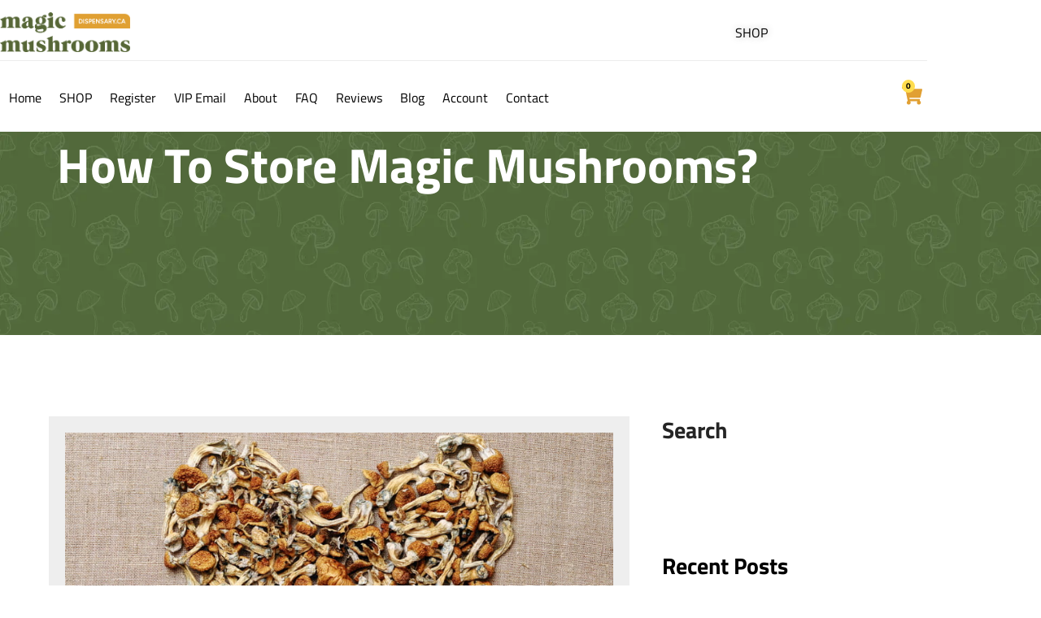

--- FILE ---
content_type: text/html; charset=UTF-8
request_url: https://www.magicmushroomsdispensary.ca/how-to-store-magic-mushrooms/
body_size: 32229
content:
<!doctype html>
<html lang="en-US">
<head>
	<meta charset="UTF-8">
	<meta name="viewport" content="width=device-width, initial-scale=1">
	<link rel="profile" href="https://gmpg.org/xfn/11">
	<meta name='robots' content='index, follow, max-image-preview:large, max-snippet:-1, max-video-preview:-1' />

	<!-- This site is optimized with the Yoast SEO Premium plugin v26.7 (Yoast SEO v26.7) - https://yoast.com/wordpress/plugins/seo/ -->
	<title>How To Store Magic Mushrooms?</title>
	<meta name="description" content="If you’re going to buy magic mushrooms, you should also know how to store them. Click to learn all about how to store magic mushroom right." />
	<link rel="canonical" href="https://www.magicmushroomsdispensary.ca/how-to-store-magic-mushrooms/" />
	<meta property="og:locale" content="en_US" />
	<meta property="og:type" content="article" />
	<meta property="og:title" content="How To Store Magic Mushrooms?" />
	<meta property="og:description" content="If you’re going to buy magic mushrooms, you should also know how to store them. Click to learn all about how to store magic mushroom right." />
	<meta property="og:url" content="https://www.magicmushroomsdispensary.ca/how-to-store-magic-mushrooms/" />
	<meta property="og:site_name" content="Magic Mushrooms Dispensary" />
	<meta property="article:published_time" content="2025-06-19T02:08:16+00:00" />
	<meta property="og:image" content="https://www.magicmushroomsdispensary.ca/wp-content/uploads/2022/08/How-To-Store-Magic-Mushrooms.jpg" />
	<meta property="og:image:width" content="810" />
	<meta property="og:image:height" content="450" />
	<meta property="og:image:type" content="image/jpeg" />
	<meta name="author" content="Mason T" />
	<meta name="twitter:card" content="summary_large_image" />
	<meta name="twitter:creator" content="@ShroomsCanada" />
	<meta name="twitter:site" content="@ShroomsCanada" />
	<meta name="twitter:label1" content="Written by" />
	<meta name="twitter:data1" content="Mason T" />
	<meta name="twitter:label2" content="Est. reading time" />
	<meta name="twitter:data2" content="6 minutes" />
	<script type="application/ld+json" class="yoast-schema-graph">{"@context":"https://schema.org","@graph":[{"@type":"Article","@id":"https://www.magicmushroomsdispensary.ca/how-to-store-magic-mushrooms/#article","isPartOf":{"@id":"https://www.magicmushroomsdispensary.ca/how-to-store-magic-mushrooms/"},"author":{"name":"Mason T","@id":"https://www.magicmushroomsdispensary.ca/#/schema/person/dadc7aefbf0c9091b1af3286ae421d27"},"headline":"How To Store Magic Mushrooms?","datePublished":"2025-06-19T02:08:16+00:00","mainEntityOfPage":{"@id":"https://www.magicmushroomsdispensary.ca/how-to-store-magic-mushrooms/"},"wordCount":1930,"publisher":{"@id":"https://www.magicmushroomsdispensary.ca/#organization"},"image":{"@id":"https://www.magicmushroomsdispensary.ca/how-to-store-magic-mushrooms/#primaryimage"},"thumbnailUrl":"https://www.magicmushroomsdispensary.ca/wp-content/uploads/2022/08/How-To-Store-Magic-Mushrooms.jpg","articleSection":["General"],"inLanguage":"en-US"},{"@type":"WebPage","@id":"https://www.magicmushroomsdispensary.ca/how-to-store-magic-mushrooms/","url":"https://www.magicmushroomsdispensary.ca/how-to-store-magic-mushrooms/","name":"How To Store Magic Mushrooms?","isPartOf":{"@id":"https://www.magicmushroomsdispensary.ca/#website"},"primaryImageOfPage":{"@id":"https://www.magicmushroomsdispensary.ca/how-to-store-magic-mushrooms/#primaryimage"},"image":{"@id":"https://www.magicmushroomsdispensary.ca/how-to-store-magic-mushrooms/#primaryimage"},"thumbnailUrl":"https://www.magicmushroomsdispensary.ca/wp-content/uploads/2022/08/How-To-Store-Magic-Mushrooms.jpg","datePublished":"2025-06-19T02:08:16+00:00","description":"If you’re going to buy magic mushrooms, you should also know how to store them. Click to learn all about how to store magic mushroom right.","breadcrumb":{"@id":"https://www.magicmushroomsdispensary.ca/how-to-store-magic-mushrooms/#breadcrumb"},"inLanguage":"en-US","potentialAction":[{"@type":"ReadAction","target":["https://www.magicmushroomsdispensary.ca/how-to-store-magic-mushrooms/"]}]},{"@type":"ImageObject","inLanguage":"en-US","@id":"https://www.magicmushroomsdispensary.ca/how-to-store-magic-mushrooms/#primaryimage","url":"https://www.magicmushroomsdispensary.ca/wp-content/uploads/2022/08/How-To-Store-Magic-Mushrooms.jpg","contentUrl":"https://www.magicmushroomsdispensary.ca/wp-content/uploads/2022/08/How-To-Store-Magic-Mushrooms.jpg","width":810,"height":450,"caption":"How To Store Magic Mushrooms"},{"@type":"BreadcrumbList","@id":"https://www.magicmushroomsdispensary.ca/how-to-store-magic-mushrooms/#breadcrumb","itemListElement":[{"@type":"ListItem","position":1,"name":"Home","item":"https://www.magicmushroomsdispensary.ca/"},{"@type":"ListItem","position":2,"name":"Blog","item":"https://www.magicmushroomsdispensary.ca/blog/"},{"@type":"ListItem","position":3,"name":"How To Store Magic Mushrooms?"}]},{"@type":"WebSite","@id":"https://www.magicmushroomsdispensary.ca/#website","url":"https://www.magicmushroomsdispensary.ca/","name":"Magic Mushrooms Dispensary","description":"Buy Shrooms Online Canada","publisher":{"@id":"https://www.magicmushroomsdispensary.ca/#organization"},"alternateName":"MMD","potentialAction":[{"@type":"SearchAction","target":{"@type":"EntryPoint","urlTemplate":"https://www.magicmushroomsdispensary.ca/?s={search_term_string}"},"query-input":{"@type":"PropertyValueSpecification","valueRequired":true,"valueName":"search_term_string"}}],"inLanguage":"en-US"},{"@type":"Organization","@id":"https://www.magicmushroomsdispensary.ca/#organization","name":"Magic Mushrooms Dispensary","alternateName":"MMD","url":"https://www.magicmushroomsdispensary.ca/","logo":{"@type":"ImageObject","inLanguage":"en-US","@id":"https://www.magicmushroomsdispensary.ca/#/schema/logo/image/","url":"https://www.magicmushroomsdispensary.ca/wp-content/uploads/2025/07/magic-mushroom-dispensary-logo-512-x-512.webp","contentUrl":"https://www.magicmushroomsdispensary.ca/wp-content/uploads/2025/07/magic-mushroom-dispensary-logo-512-x-512.webp","width":512,"height":512,"caption":"Magic Mushrooms Dispensary"},"image":{"@id":"https://www.magicmushroomsdispensary.ca/#/schema/logo/image/"},"sameAs":["https://x.com/ShroomsCanada"],"publishingPrinciples":"https://www.magicmushroomsdispensary.ca/publishing-principles/","ownershipFundingInfo":"https://www.magicmushroomsdispensary.ca/ownership-funding-information/","actionableFeedbackPolicy":"https://www.magicmushroomsdispensary.ca/actionable-feedback-policy/","correctionsPolicy":"https://www.magicmushroomsdispensary.ca/corrections-policy/","ethicsPolicy":"https://www.magicmushroomsdispensary.ca/ethics-policy/","diversityPolicy":"https://www.magicmushroomsdispensary.ca/diversity-policy/","diversityStaffingReport":"https://www.magicmushroomsdispensary.ca/diversity-staffing-report/","hasMerchantReturnPolicy":{"@type":"MerchantReturnPolicy","merchantReturnLink":"https://www.magicmushroomsdispensary.ca/payment-and-returns-policy/"}},{"@type":"Person","@id":"https://www.magicmushroomsdispensary.ca/#/schema/person/dadc7aefbf0c9091b1af3286ae421d27","name":"Mason T","image":{"@type":"ImageObject","inLanguage":"en-US","@id":"https://www.magicmushroomsdispensary.ca/#/schema/person/image/","url":"https://secure.gravatar.com/avatar/75318a6877862df7f0929da2dbb51ba03d741a3b3507914417b90e2cd1f60d70?s=96&d=mm&r=g","contentUrl":"https://secure.gravatar.com/avatar/75318a6877862df7f0929da2dbb51ba03d741a3b3507914417b90e2cd1f60d70?s=96&d=mm&r=g","caption":"Mason T"},"description":"Mason is a functional mushroom researcher. He has been following the trends and new information in the magic mushroom world as new findings are released and loves sharing his passion!"}]}</script>
	<!-- / Yoast SEO Premium plugin. -->


<link rel='dns-prefetch' href='//www.googletagmanager.com' />
<link rel="alternate" type="application/rss+xml" title="Magic Mushrooms Dispensary &raquo; Feed" href="https://www.magicmushroomsdispensary.ca/feed/" />
<link rel="alternate" type="application/rss+xml" title="Magic Mushrooms Dispensary &raquo; Comments Feed" href="https://www.magicmushroomsdispensary.ca/comments/feed/" />
<link rel="alternate" title="oEmbed (JSON)" type="application/json+oembed" href="https://www.magicmushroomsdispensary.ca/wp-json/oembed/1.0/embed?url=https%3A%2F%2Fwww.magicmushroomsdispensary.ca%2Fhow-to-store-magic-mushrooms%2F" />
<link rel="alternate" title="oEmbed (XML)" type="text/xml+oembed" href="https://www.magicmushroomsdispensary.ca/wp-json/oembed/1.0/embed?url=https%3A%2F%2Fwww.magicmushroomsdispensary.ca%2Fhow-to-store-magic-mushrooms%2F&#038;format=xml" />
<style id='wp-img-auto-sizes-contain-inline-css'>
img:is([sizes=auto i],[sizes^="auto," i]){contain-intrinsic-size:3000px 1500px}
/*# sourceURL=wp-img-auto-sizes-contain-inline-css */
</style>
<link rel='stylesheet' id='fluentform-elementor-widget-css' href='https://www.magicmushroomsdispensary.ca/wp-content/plugins/fluentform/assets/css/fluent-forms-elementor-widget.css?ver=6.1.14' media='all' />
<link rel='stylesheet' id='jkit-elements-main-css' href='https://www.magicmushroomsdispensary.ca/wp-content/plugins/jeg-elementor-kit/assets/css/elements/main.css?ver=3.0.2' media='all' />
<style id='wp-emoji-styles-inline-css'>

	img.wp-smiley, img.emoji {
		display: inline !important;
		border: none !important;
		box-shadow: none !important;
		height: 1em !important;
		width: 1em !important;
		margin: 0 0.07em !important;
		vertical-align: -0.1em !important;
		background: none !important;
		padding: 0 !important;
	}
/*# sourceURL=wp-emoji-styles-inline-css */
</style>
<link rel='stylesheet' id='wp-block-library-css' href='https://www.magicmushroomsdispensary.ca/wp-includes/css/dist/block-library/style.min.css?ver=1c57fc4d0ad06d363d7b5aa02961ee95' media='all' />
<style id='wppb-edit-profile-style-inline-css'>


/*# sourceURL=https://www.magicmushroomsdispensary.ca/wp-content/plugins/profile-builder/assets/misc/gutenberg/blocks/build/edit-profile/style-index.css */
</style>
<style id='wppb-login-style-inline-css'>


/*# sourceURL=https://www.magicmushroomsdispensary.ca/wp-content/plugins/profile-builder/assets/misc/gutenberg/blocks/build/login/style-index.css */
</style>
<style id='wppb-recover-password-style-inline-css'>


/*# sourceURL=https://www.magicmushroomsdispensary.ca/wp-content/plugins/profile-builder/assets/misc/gutenberg/blocks/build/recover-password/style-index.css */
</style>
<style id='wppb-register-style-inline-css'>


/*# sourceURL=https://www.magicmushroomsdispensary.ca/wp-content/plugins/profile-builder/assets/misc/gutenberg/blocks/build/register/style-index.css */
</style>
<link rel='stylesheet' id='cr-frontend-css-css' href='https://www.magicmushroomsdispensary.ca/wp-content/plugins/customer-reviews-woocommerce/css/frontend.css?ver=5.97.0' media='all' />
<link rel='stylesheet' id='cr-badges-css-css' href='https://www.magicmushroomsdispensary.ca/wp-content/plugins/customer-reviews-woocommerce/css/badges.css?ver=5.97.0' media='all' />
<style id='global-styles-inline-css'>
:root{--wp--preset--aspect-ratio--square: 1;--wp--preset--aspect-ratio--4-3: 4/3;--wp--preset--aspect-ratio--3-4: 3/4;--wp--preset--aspect-ratio--3-2: 3/2;--wp--preset--aspect-ratio--2-3: 2/3;--wp--preset--aspect-ratio--16-9: 16/9;--wp--preset--aspect-ratio--9-16: 9/16;--wp--preset--color--black: #000000;--wp--preset--color--cyan-bluish-gray: #abb8c3;--wp--preset--color--white: #ffffff;--wp--preset--color--pale-pink: #f78da7;--wp--preset--color--vivid-red: #cf2e2e;--wp--preset--color--luminous-vivid-orange: #ff6900;--wp--preset--color--luminous-vivid-amber: #fcb900;--wp--preset--color--light-green-cyan: #7bdcb5;--wp--preset--color--vivid-green-cyan: #00d084;--wp--preset--color--pale-cyan-blue: #8ed1fc;--wp--preset--color--vivid-cyan-blue: #0693e3;--wp--preset--color--vivid-purple: #9b51e0;--wp--preset--gradient--vivid-cyan-blue-to-vivid-purple: linear-gradient(135deg,rgb(6,147,227) 0%,rgb(155,81,224) 100%);--wp--preset--gradient--light-green-cyan-to-vivid-green-cyan: linear-gradient(135deg,rgb(122,220,180) 0%,rgb(0,208,130) 100%);--wp--preset--gradient--luminous-vivid-amber-to-luminous-vivid-orange: linear-gradient(135deg,rgb(252,185,0) 0%,rgb(255,105,0) 100%);--wp--preset--gradient--luminous-vivid-orange-to-vivid-red: linear-gradient(135deg,rgb(255,105,0) 0%,rgb(207,46,46) 100%);--wp--preset--gradient--very-light-gray-to-cyan-bluish-gray: linear-gradient(135deg,rgb(238,238,238) 0%,rgb(169,184,195) 100%);--wp--preset--gradient--cool-to-warm-spectrum: linear-gradient(135deg,rgb(74,234,220) 0%,rgb(151,120,209) 20%,rgb(207,42,186) 40%,rgb(238,44,130) 60%,rgb(251,105,98) 80%,rgb(254,248,76) 100%);--wp--preset--gradient--blush-light-purple: linear-gradient(135deg,rgb(255,206,236) 0%,rgb(152,150,240) 100%);--wp--preset--gradient--blush-bordeaux: linear-gradient(135deg,rgb(254,205,165) 0%,rgb(254,45,45) 50%,rgb(107,0,62) 100%);--wp--preset--gradient--luminous-dusk: linear-gradient(135deg,rgb(255,203,112) 0%,rgb(199,81,192) 50%,rgb(65,88,208) 100%);--wp--preset--gradient--pale-ocean: linear-gradient(135deg,rgb(255,245,203) 0%,rgb(182,227,212) 50%,rgb(51,167,181) 100%);--wp--preset--gradient--electric-grass: linear-gradient(135deg,rgb(202,248,128) 0%,rgb(113,206,126) 100%);--wp--preset--gradient--midnight: linear-gradient(135deg,rgb(2,3,129) 0%,rgb(40,116,252) 100%);--wp--preset--font-size--small: 13px;--wp--preset--font-size--medium: 20px;--wp--preset--font-size--large: 36px;--wp--preset--font-size--x-large: 42px;--wp--preset--spacing--20: 0.44rem;--wp--preset--spacing--30: 0.67rem;--wp--preset--spacing--40: 1rem;--wp--preset--spacing--50: 1.5rem;--wp--preset--spacing--60: 2.25rem;--wp--preset--spacing--70: 3.38rem;--wp--preset--spacing--80: 5.06rem;--wp--preset--shadow--natural: 6px 6px 9px rgba(0, 0, 0, 0.2);--wp--preset--shadow--deep: 12px 12px 50px rgba(0, 0, 0, 0.4);--wp--preset--shadow--sharp: 6px 6px 0px rgba(0, 0, 0, 0.2);--wp--preset--shadow--outlined: 6px 6px 0px -3px rgb(255, 255, 255), 6px 6px rgb(0, 0, 0);--wp--preset--shadow--crisp: 6px 6px 0px rgb(0, 0, 0);}:root { --wp--style--global--content-size: 800px;--wp--style--global--wide-size: 1200px; }:where(body) { margin: 0; }.wp-site-blocks > .alignleft { float: left; margin-right: 2em; }.wp-site-blocks > .alignright { float: right; margin-left: 2em; }.wp-site-blocks > .aligncenter { justify-content: center; margin-left: auto; margin-right: auto; }:where(.wp-site-blocks) > * { margin-block-start: 24px; margin-block-end: 0; }:where(.wp-site-blocks) > :first-child { margin-block-start: 0; }:where(.wp-site-blocks) > :last-child { margin-block-end: 0; }:root { --wp--style--block-gap: 24px; }:root :where(.is-layout-flow) > :first-child{margin-block-start: 0;}:root :where(.is-layout-flow) > :last-child{margin-block-end: 0;}:root :where(.is-layout-flow) > *{margin-block-start: 24px;margin-block-end: 0;}:root :where(.is-layout-constrained) > :first-child{margin-block-start: 0;}:root :where(.is-layout-constrained) > :last-child{margin-block-end: 0;}:root :where(.is-layout-constrained) > *{margin-block-start: 24px;margin-block-end: 0;}:root :where(.is-layout-flex){gap: 24px;}:root :where(.is-layout-grid){gap: 24px;}.is-layout-flow > .alignleft{float: left;margin-inline-start: 0;margin-inline-end: 2em;}.is-layout-flow > .alignright{float: right;margin-inline-start: 2em;margin-inline-end: 0;}.is-layout-flow > .aligncenter{margin-left: auto !important;margin-right: auto !important;}.is-layout-constrained > .alignleft{float: left;margin-inline-start: 0;margin-inline-end: 2em;}.is-layout-constrained > .alignright{float: right;margin-inline-start: 2em;margin-inline-end: 0;}.is-layout-constrained > .aligncenter{margin-left: auto !important;margin-right: auto !important;}.is-layout-constrained > :where(:not(.alignleft):not(.alignright):not(.alignfull)){max-width: var(--wp--style--global--content-size);margin-left: auto !important;margin-right: auto !important;}.is-layout-constrained > .alignwide{max-width: var(--wp--style--global--wide-size);}body .is-layout-flex{display: flex;}.is-layout-flex{flex-wrap: wrap;align-items: center;}.is-layout-flex > :is(*, div){margin: 0;}body .is-layout-grid{display: grid;}.is-layout-grid > :is(*, div){margin: 0;}body{padding-top: 0px;padding-right: 0px;padding-bottom: 0px;padding-left: 0px;}a:where(:not(.wp-element-button)){text-decoration: underline;}:root :where(.wp-element-button, .wp-block-button__link){background-color: #32373c;border-width: 0;color: #fff;font-family: inherit;font-size: inherit;font-style: inherit;font-weight: inherit;letter-spacing: inherit;line-height: inherit;padding-top: calc(0.667em + 2px);padding-right: calc(1.333em + 2px);padding-bottom: calc(0.667em + 2px);padding-left: calc(1.333em + 2px);text-decoration: none;text-transform: inherit;}.has-black-color{color: var(--wp--preset--color--black) !important;}.has-cyan-bluish-gray-color{color: var(--wp--preset--color--cyan-bluish-gray) !important;}.has-white-color{color: var(--wp--preset--color--white) !important;}.has-pale-pink-color{color: var(--wp--preset--color--pale-pink) !important;}.has-vivid-red-color{color: var(--wp--preset--color--vivid-red) !important;}.has-luminous-vivid-orange-color{color: var(--wp--preset--color--luminous-vivid-orange) !important;}.has-luminous-vivid-amber-color{color: var(--wp--preset--color--luminous-vivid-amber) !important;}.has-light-green-cyan-color{color: var(--wp--preset--color--light-green-cyan) !important;}.has-vivid-green-cyan-color{color: var(--wp--preset--color--vivid-green-cyan) !important;}.has-pale-cyan-blue-color{color: var(--wp--preset--color--pale-cyan-blue) !important;}.has-vivid-cyan-blue-color{color: var(--wp--preset--color--vivid-cyan-blue) !important;}.has-vivid-purple-color{color: var(--wp--preset--color--vivid-purple) !important;}.has-black-background-color{background-color: var(--wp--preset--color--black) !important;}.has-cyan-bluish-gray-background-color{background-color: var(--wp--preset--color--cyan-bluish-gray) !important;}.has-white-background-color{background-color: var(--wp--preset--color--white) !important;}.has-pale-pink-background-color{background-color: var(--wp--preset--color--pale-pink) !important;}.has-vivid-red-background-color{background-color: var(--wp--preset--color--vivid-red) !important;}.has-luminous-vivid-orange-background-color{background-color: var(--wp--preset--color--luminous-vivid-orange) !important;}.has-luminous-vivid-amber-background-color{background-color: var(--wp--preset--color--luminous-vivid-amber) !important;}.has-light-green-cyan-background-color{background-color: var(--wp--preset--color--light-green-cyan) !important;}.has-vivid-green-cyan-background-color{background-color: var(--wp--preset--color--vivid-green-cyan) !important;}.has-pale-cyan-blue-background-color{background-color: var(--wp--preset--color--pale-cyan-blue) !important;}.has-vivid-cyan-blue-background-color{background-color: var(--wp--preset--color--vivid-cyan-blue) !important;}.has-vivid-purple-background-color{background-color: var(--wp--preset--color--vivid-purple) !important;}.has-black-border-color{border-color: var(--wp--preset--color--black) !important;}.has-cyan-bluish-gray-border-color{border-color: var(--wp--preset--color--cyan-bluish-gray) !important;}.has-white-border-color{border-color: var(--wp--preset--color--white) !important;}.has-pale-pink-border-color{border-color: var(--wp--preset--color--pale-pink) !important;}.has-vivid-red-border-color{border-color: var(--wp--preset--color--vivid-red) !important;}.has-luminous-vivid-orange-border-color{border-color: var(--wp--preset--color--luminous-vivid-orange) !important;}.has-luminous-vivid-amber-border-color{border-color: var(--wp--preset--color--luminous-vivid-amber) !important;}.has-light-green-cyan-border-color{border-color: var(--wp--preset--color--light-green-cyan) !important;}.has-vivid-green-cyan-border-color{border-color: var(--wp--preset--color--vivid-green-cyan) !important;}.has-pale-cyan-blue-border-color{border-color: var(--wp--preset--color--pale-cyan-blue) !important;}.has-vivid-cyan-blue-border-color{border-color: var(--wp--preset--color--vivid-cyan-blue) !important;}.has-vivid-purple-border-color{border-color: var(--wp--preset--color--vivid-purple) !important;}.has-vivid-cyan-blue-to-vivid-purple-gradient-background{background: var(--wp--preset--gradient--vivid-cyan-blue-to-vivid-purple) !important;}.has-light-green-cyan-to-vivid-green-cyan-gradient-background{background: var(--wp--preset--gradient--light-green-cyan-to-vivid-green-cyan) !important;}.has-luminous-vivid-amber-to-luminous-vivid-orange-gradient-background{background: var(--wp--preset--gradient--luminous-vivid-amber-to-luminous-vivid-orange) !important;}.has-luminous-vivid-orange-to-vivid-red-gradient-background{background: var(--wp--preset--gradient--luminous-vivid-orange-to-vivid-red) !important;}.has-very-light-gray-to-cyan-bluish-gray-gradient-background{background: var(--wp--preset--gradient--very-light-gray-to-cyan-bluish-gray) !important;}.has-cool-to-warm-spectrum-gradient-background{background: var(--wp--preset--gradient--cool-to-warm-spectrum) !important;}.has-blush-light-purple-gradient-background{background: var(--wp--preset--gradient--blush-light-purple) !important;}.has-blush-bordeaux-gradient-background{background: var(--wp--preset--gradient--blush-bordeaux) !important;}.has-luminous-dusk-gradient-background{background: var(--wp--preset--gradient--luminous-dusk) !important;}.has-pale-ocean-gradient-background{background: var(--wp--preset--gradient--pale-ocean) !important;}.has-electric-grass-gradient-background{background: var(--wp--preset--gradient--electric-grass) !important;}.has-midnight-gradient-background{background: var(--wp--preset--gradient--midnight) !important;}.has-small-font-size{font-size: var(--wp--preset--font-size--small) !important;}.has-medium-font-size{font-size: var(--wp--preset--font-size--medium) !important;}.has-large-font-size{font-size: var(--wp--preset--font-size--large) !important;}.has-x-large-font-size{font-size: var(--wp--preset--font-size--x-large) !important;}
:root :where(.wp-block-pullquote){font-size: 1.5em;line-height: 1.6;}
/*# sourceURL=global-styles-inline-css */
</style>
<style id='age-gate-custom-inline-css'>
:root{--ag-background-image-position: center center;--ag-background-image-opacity: 0.5;--ag-text-color: #000000;--ag-blur: 5px;}
/*# sourceURL=age-gate-custom-inline-css */
</style>
<link rel='stylesheet' id='age-gate-css' href='https://www.magicmushroomsdispensary.ca/wp-content/plugins/age-gate/dist/main.css?ver=3.7.2' media='all' />
<style id='age-gate-options-inline-css'>
:root{--ag-background-image-position: center center;--ag-background-image-opacity: 0.5;--ag-text-color: #000000;--ag-blur: 5px;}
/*# sourceURL=age-gate-options-inline-css */
</style>
<link rel='stylesheet' id='contact-form-7-css' href='https://www.magicmushroomsdispensary.ca/wp-content/plugins/contact-form-7/includes/css/styles.css?ver=6.1.4' media='all' />
<link rel='stylesheet' id='woocommerce-layout-css' href='https://www.magicmushroomsdispensary.ca/wp-content/plugins/woocommerce/assets/css/woocommerce-layout.css?ver=10.4.3' media='all' />
<link rel='stylesheet' id='woocommerce-smallscreen-css' href='https://www.magicmushroomsdispensary.ca/wp-content/plugins/woocommerce/assets/css/woocommerce-smallscreen.css?ver=10.4.3' media='only screen and (max-width: 768px)' />
<link rel='stylesheet' id='woocommerce-general-css' href='https://www.magicmushroomsdispensary.ca/wp-content/plugins/woocommerce/assets/css/woocommerce.css?ver=10.4.3' media='all' />
<style id='woocommerce-inline-inline-css'>
.woocommerce form .form-row .required { visibility: visible; }
/*# sourceURL=woocommerce-inline-inline-css */
</style>
<link rel='stylesheet' id='wp-loyalty-rules-lite-alertify-front-css' href='https://www.magicmushroomsdispensary.ca/wp-content/plugins/wployalty/Assets/Admin/Css/alertify.min.css?ver=1.4.3' media='all' />
<link rel='stylesheet' id='wp-loyalty-rules-lite-main-front-css' href='https://www.magicmushroomsdispensary.ca/wp-content/plugins/wployalty/Assets/Site/Css/wlr-main.min.css?ver=1.4.3' media='all' />
<link rel='stylesheet' id='wp-loyalty-rules-lite-wlr-font-css' href='https://www.magicmushroomsdispensary.ca/wp-content/plugins/wployalty/Assets/Site/Css/wlr-fonts.min.css?ver=1.4.3' media='all' />
<link rel='stylesheet' id='wll-loyalty-launcher-wlr-font-css' href='https://www.magicmushroomsdispensary.ca/wp-content/plugins/wployalty/Assets/Site/Css/wlr-fonts.min.css?ver=1.4.3&#038;t=1769016778' media='all' />
<link rel='stylesheet' id='wll-loyalty-launcher-wlr-launcher-css' href='https://www.magicmushroomsdispensary.ca/wp-content/plugins/wll-loyalty-launcher/assets/site/css/launcher-ui.css?ver=1.4.3&#038;t=1769016778' media='all' />
<link rel='stylesheet' id='elementor-frontend-css' href='https://www.magicmushroomsdispensary.ca/wp-content/plugins/elementor/assets/css/frontend.min.css?ver=3.34.1' media='all' />
<link rel='stylesheet' id='elementor-post-171241-css' href='https://www.magicmushroomsdispensary.ca/wp-content/uploads/elementor/css/post-171241.css?ver=1768859555' media='all' />
<link rel='stylesheet' id='font-awesome-5-all-css' href='https://www.magicmushroomsdispensary.ca/wp-content/plugins/elementor/assets/lib/font-awesome/css/all.min.css?ver=3.34.1' media='all' />
<link rel='stylesheet' id='font-awesome-4-shim-css' href='https://www.magicmushroomsdispensary.ca/wp-content/plugins/elementor/assets/lib/font-awesome/css/v4-shims.min.css?ver=3.34.1' media='all' />
<link rel='stylesheet' id='hello-elementor-css' href='https://www.magicmushroomsdispensary.ca/wp-content/themes/hello-elementor/assets/css/reset.css?ver=3.4.5' media='all' />
<link rel='stylesheet' id='hello-elementor-theme-style-css' href='https://www.magicmushroomsdispensary.ca/wp-content/themes/hello-elementor/assets/css/theme.css?ver=3.4.5' media='all' />
<link rel='stylesheet' id='widget-image-css' href='https://www.magicmushroomsdispensary.ca/wp-content/plugins/elementor/assets/css/widget-image.min.css?ver=3.34.1' media='all' />
<link rel='stylesheet' id='widget-icon-list-css' href='https://www.magicmushroomsdispensary.ca/wp-content/plugins/elementor/assets/css/widget-icon-list.min.css?ver=3.34.1' media='all' />
<link rel='stylesheet' id='widget-search-css' href='https://www.magicmushroomsdispensary.ca/wp-content/plugins/elementor-pro/assets/css/widget-search.min.css?ver=3.34.0' media='all' />
<link rel='stylesheet' id='widget-woocommerce-menu-cart-css' href='https://www.magicmushroomsdispensary.ca/wp-content/plugins/elementor-pro/assets/css/widget-woocommerce-menu-cart.min.css?ver=3.34.0' media='all' />
<link rel='stylesheet' id='widget-heading-css' href='https://www.magicmushroomsdispensary.ca/wp-content/plugins/elementor/assets/css/widget-heading.min.css?ver=3.34.1' media='all' />
<link rel='stylesheet' id='widget-divider-css' href='https://www.magicmushroomsdispensary.ca/wp-content/plugins/elementor/assets/css/widget-divider.min.css?ver=3.34.1' media='all' />
<link rel='stylesheet' id='e-animation-bob-css' href='https://www.magicmushroomsdispensary.ca/wp-content/plugins/elementor/assets/lib/animations/styles/e-animation-bob.min.css?ver=3.34.1' media='all' />
<link rel='stylesheet' id='elementor-post-171280-css' href='https://www.magicmushroomsdispensary.ca/wp-content/uploads/elementor/css/post-171280.css?ver=1768859555' media='all' />
<link rel='stylesheet' id='elementor-post-171311-css' href='https://www.magicmushroomsdispensary.ca/wp-content/uploads/elementor/css/post-171311.css?ver=1768859555' media='all' />
<link rel='stylesheet' id='elementor-post-171273-css' href='https://www.magicmushroomsdispensary.ca/wp-content/uploads/elementor/css/post-171273.css?ver=1768860488' media='all' />
<link rel='stylesheet' id='e-woocommerce-notices-css' href='https://www.magicmushroomsdispensary.ca/wp-content/plugins/elementor-pro/assets/css/woocommerce-notices.min.css?ver=3.34.0' media='all' />
<link rel='stylesheet' id='photoswipe-css' href='https://www.magicmushroomsdispensary.ca/wp-content/plugins/woocommerce/assets/css/photoswipe/photoswipe.min.css?ver=10.4.3' media='all' />
<link rel='stylesheet' id='photoswipe-default-skin-css' href='https://www.magicmushroomsdispensary.ca/wp-content/plugins/woocommerce/assets/css/photoswipe/default-skin/default-skin.min.css?ver=10.4.3' media='all' />
<link rel='stylesheet' id='fluent-cart-fluentcart-toastify-notify-js-css' href='https://www.magicmushroomsdispensary.ca/wp-content/plugins/fluent-cart/assets/public/lib/toastify/toastify.min-1.12.0.css?ver=1.3.6' media='all' />
<link rel='stylesheet' id='fluent-cart-fluentcart-drawer-css' href='https://www.magicmushroomsdispensary.ca/wp-content/plugins/fluent-cart/assets/assets/cart-drawer-D-sGNAhU.css?ver=1.3.6' media='all' />
<link rel='stylesheet' id='um_modal-css' href='https://www.magicmushroomsdispensary.ca/wp-content/plugins/ultimate-member/assets/css/um-modal.min.css?ver=2.11.1' media='all' />
<link rel='stylesheet' id='um_ui-css' href='https://www.magicmushroomsdispensary.ca/wp-content/plugins/ultimate-member/assets/libs/jquery-ui/jquery-ui.min.css?ver=1.13.2' media='all' />
<link rel='stylesheet' id='um_tipsy-css' href='https://www.magicmushroomsdispensary.ca/wp-content/plugins/ultimate-member/assets/libs/tipsy/tipsy.min.css?ver=1.0.0a' media='all' />
<link rel='stylesheet' id='um_raty-css' href='https://www.magicmushroomsdispensary.ca/wp-content/plugins/ultimate-member/assets/libs/raty/um-raty.min.css?ver=2.6.0' media='all' />
<link rel='stylesheet' id='select2-css' href='https://www.magicmushroomsdispensary.ca/wp-content/plugins/ultimate-member/assets/libs/select2/select2.min.css?ver=4.0.13' media='all' />
<link rel='stylesheet' id='um_fileupload-css' href='https://www.magicmushroomsdispensary.ca/wp-content/plugins/ultimate-member/assets/css/um-fileupload.min.css?ver=2.11.1' media='all' />
<link rel='stylesheet' id='um_confirm-css' href='https://www.magicmushroomsdispensary.ca/wp-content/plugins/ultimate-member/assets/libs/um-confirm/um-confirm.min.css?ver=1.0' media='all' />
<link rel='stylesheet' id='um_datetime-css' href='https://www.magicmushroomsdispensary.ca/wp-content/plugins/ultimate-member/assets/libs/pickadate/default.min.css?ver=3.6.2' media='all' />
<link rel='stylesheet' id='um_datetime_date-css' href='https://www.magicmushroomsdispensary.ca/wp-content/plugins/ultimate-member/assets/libs/pickadate/default.date.min.css?ver=3.6.2' media='all' />
<link rel='stylesheet' id='um_datetime_time-css' href='https://www.magicmushroomsdispensary.ca/wp-content/plugins/ultimate-member/assets/libs/pickadate/default.time.min.css?ver=3.6.2' media='all' />
<link rel='stylesheet' id='um_fonticons_ii-css' href='https://www.magicmushroomsdispensary.ca/wp-content/plugins/ultimate-member/assets/libs/legacy/fonticons/fonticons-ii.min.css?ver=2.11.1' media='all' />
<link rel='stylesheet' id='um_fonticons_fa-css' href='https://www.magicmushroomsdispensary.ca/wp-content/plugins/ultimate-member/assets/libs/legacy/fonticons/fonticons-fa.min.css?ver=2.11.1' media='all' />
<link rel='stylesheet' id='um_fontawesome-css' href='https://www.magicmushroomsdispensary.ca/wp-content/plugins/ultimate-member/assets/css/um-fontawesome.min.css?ver=6.5.2' media='all' />
<link rel='stylesheet' id='um_common-css' href='https://www.magicmushroomsdispensary.ca/wp-content/plugins/ultimate-member/assets/css/common.min.css?ver=2.11.1' media='all' />
<link rel='stylesheet' id='um_responsive-css' href='https://www.magicmushroomsdispensary.ca/wp-content/plugins/ultimate-member/assets/css/um-responsive.min.css?ver=2.11.1' media='all' />
<link rel='stylesheet' id='um_styles-css' href='https://www.magicmushroomsdispensary.ca/wp-content/plugins/ultimate-member/assets/css/um-styles.min.css?ver=2.11.1' media='all' />
<link rel='stylesheet' id='um_crop-css' href='https://www.magicmushroomsdispensary.ca/wp-content/plugins/ultimate-member/assets/libs/cropper/cropper.min.css?ver=1.6.1' media='all' />
<link rel='stylesheet' id='um_profile-css' href='https://www.magicmushroomsdispensary.ca/wp-content/plugins/ultimate-member/assets/css/um-profile.min.css?ver=2.11.1' media='all' />
<link rel='stylesheet' id='um_account-css' href='https://www.magicmushroomsdispensary.ca/wp-content/plugins/ultimate-member/assets/css/um-account.min.css?ver=2.11.1' media='all' />
<link rel='stylesheet' id='um_misc-css' href='https://www.magicmushroomsdispensary.ca/wp-content/plugins/ultimate-member/assets/css/um-misc.min.css?ver=2.11.1' media='all' />
<link rel='stylesheet' id='um_default_css-css' href='https://www.magicmushroomsdispensary.ca/wp-content/plugins/ultimate-member/assets/css/um-old-default.min.css?ver=2.11.1' media='all' />
<link rel='stylesheet' id='elementor-gf-local-titilliumweb-css' href='https://www.magicmushroomsdispensary.ca/wp-content/uploads/elementor/google-fonts/css/titilliumweb.css?ver=1756394524' media='all' />
<link rel='stylesheet' id='elementor-icons-jkiticon-css' href='https://www.magicmushroomsdispensary.ca/wp-content/plugins/jeg-elementor-kit/assets/fonts/jkiticon/jkiticon.css?ver=3.0.2' media='all' />
<link rel='stylesheet' id='wppb_stylesheet-css' href='https://www.magicmushroomsdispensary.ca/wp-content/plugins/profile-builder/assets/css/style-front-end.css?ver=3.15.2' media='all' />
<script src="https://www.magicmushroomsdispensary.ca/wp-includes/js/jquery/jquery.min.js?ver=3.7.1" id="jquery-core-js" type="74a30369822ede2645c3d27a-text/javascript"></script>
<script src="https://www.magicmushroomsdispensary.ca/wp-includes/js/jquery/jquery-migrate.min.js?ver=3.4.1" id="jquery-migrate-js" type="74a30369822ede2645c3d27a-text/javascript"></script>
<script src="https://www.magicmushroomsdispensary.ca/wp-content/plugins/woocommerce/assets/js/jquery-blockui/jquery.blockUI.min.js?ver=2.7.0-wc.10.4.3" id="wc-jquery-blockui-js" data-wp-strategy="defer" type="74a30369822ede2645c3d27a-text/javascript"></script>
<script src="https://www.magicmushroomsdispensary.ca/wp-content/plugins/woocommerce/assets/js/js-cookie/js.cookie.min.js?ver=2.1.4-wc.10.4.3" id="wc-js-cookie-js" data-wp-strategy="defer" type="74a30369822ede2645c3d27a-text/javascript"></script>
<script id="wc-cart-fragments-js-extra" type="74a30369822ede2645c3d27a-text/javascript">
var wc_cart_fragments_params = {"ajax_url":"/wp-admin/admin-ajax.php","wc_ajax_url":"/?wc-ajax=%%endpoint%%","cart_hash_key":"wc_cart_hash_a13a3c7515fc25d88309a732790eb110","fragment_name":"wc_fragments_a13a3c7515fc25d88309a732790eb110","request_timeout":"5000"};
//# sourceURL=wc-cart-fragments-js-extra
</script>
<script src="https://www.magicmushroomsdispensary.ca/wp-content/plugins/woocommerce/assets/js/frontend/cart-fragments.min.js?ver=10.4.3" id="wc-cart-fragments-js" defer data-wp-strategy="defer" type="74a30369822ede2645c3d27a-text/javascript"></script>
<script id="wp-loyalty-rules-lite-main-js-extra" type="74a30369822ede2645c3d27a-text/javascript">
var wlr_localize_data = {"point_popup_message":"How much points you would like to use","popup_ok":"Ok","popup_cancel":"Cancel","revoke_coupon_message":"Are you sure you want to return the rewards ?","wlr_redeem_nonce":"f647b78639","wlr_reward_nonce":"9948748be8","apply_share_nonce":"7c775fd811","revoke_coupon_nonce":"0f83743fce","pagination_nonce":"da7dfdb406","enable_sent_email_nonce":"3ea6c93821","home_url":"https://www.magicmushroomsdispensary.ca","ajax_url":"https://www.magicmushroomsdispensary.ca/wp-admin/admin-ajax.php","admin_url":"https://www.magicmushroomsdispensary.ca/wp-admin/","is_cart":"","is_checkout":"","plugin_url":"https://www.magicmushroomsdispensary.ca/wp-content/plugins/wployalty/","is_pro":"","is_allow_update_referral":"1","theme_color":"#f0ca86","followup_share_window_open":"1","social_share_window_open":"1","is_checkout_block":""};
//# sourceURL=wp-loyalty-rules-lite-main-js-extra
</script>
<script src="https://www.magicmushroomsdispensary.ca/wp-content/plugins/wployalty/Assets/Site/Js/wlr-main.min.js?ver=1.4.3&amp;t=1769016778" id="wp-loyalty-rules-lite-main-js" type="74a30369822ede2645c3d27a-text/javascript"></script>
<script id="wll-loyalty-launcher-react-ui-bundle-js-extra" type="74a30369822ede2645c3d27a-text/javascript">
var wll_localize_data = {"ajax_url":"https://www.magicmushroomsdispensary.ca/wp-admin/admin-ajax.php"};
//# sourceURL=wll-loyalty-launcher-react-ui-bundle-js-extra
</script>
<script src="https://www.magicmushroomsdispensary.ca/wp-content/plugins/wll-loyalty-launcher/assets/site/js/dist/bundle.js?ver=1.4.3&amp;t=1769016778" id="wll-loyalty-launcher-react-ui-bundle-js" type="74a30369822ede2645c3d27a-text/javascript"></script>
<script src="https://www.magicmushroomsdispensary.ca/wp-content/plugins/elementor/assets/lib/font-awesome/js/v4-shims.min.js?ver=3.34.1" id="font-awesome-4-shim-js" type="74a30369822ede2645c3d27a-text/javascript"></script>
<script src="https://www.magicmushroomsdispensary.ca/wp-content/plugins/woocommerce/assets/js/photoswipe/photoswipe.min.js?ver=4.1.1-wc.10.4.3" id="wc-photoswipe-js" defer data-wp-strategy="defer" type="74a30369822ede2645c3d27a-text/javascript"></script>
<script src="https://www.magicmushroomsdispensary.ca/wp-content/plugins/woocommerce/assets/js/photoswipe/photoswipe-ui-default.min.js?ver=4.1.1-wc.10.4.3" id="wc-photoswipe-ui-default-js" defer data-wp-strategy="defer" type="74a30369822ede2645c3d27a-text/javascript"></script>
<script id="fluent-cart-app-js-extra" type="74a30369822ede2645c3d27a-text/javascript">
var fluentCartRestVars = {"rest":{"base_url":"https://www.magicmushroomsdispensary.ca/wp-json/","url":"https://www.magicmushroomsdispensary.ca/wp-json/fluent-cart/v2","nonce":"ae2d8443cd","namespace":"fluent-cart","version":"v2"},"ajaxurl":"https://www.magicmushroomsdispensary.ca/wp-admin/admin-ajax.php"};
var fluentcart_drawer_vars = {"placeholder_image":"https://www.magicmushroomsdispensary.ca/wp-content/plugins/fluent-cart/assets/images/placeholder.svg","cart_item_layout":"        \u003Cdiv class=\"fct-cart-drawer-list\" data-fluent-cart-cart-list\u003E\n            \u003Cul class=\"fct-cart-drawer-list-content\" data-fluent-cart-items-wrapper role=\"list\"\u003E\n                        \u003Cli data-cart-items class=\"fct-cart-item\" role=\"listitem\"\n            aria-label=\"\"\u003E\n            \u003Cdiv class=\"fct-cart-item-info\"\u003E\n                \n        \u003Cdiv class=\"fct-cart-item-image\"\u003E\n            \u003Ca href=\"\"\u003E\n                \u003Cimg src=\"https://www.magicmushroomsdispensary.ca/wp-content/plugins/fluent-cart/assets/images/placeholder.svg\"\n                     data-fluent-cart-cart-list-item-image\n                     alt=\"\"\n                     loading=\"lazy\"\n                /\u003E\n            \u003C/a\u003E\n\n        \u003C/div\u003E\n\n                        \n        \u003Cdiv class=\"fct-cart-item-details\" role=\"group\"\n             aria-label=\"Product Details\"\u003E\n            \n        \u003Ch3 class=\"fct-cart-item-title\" data-fluent-cart-cart-list-item-title\u003E\n            \u003Ca href=\"\"\n               aria-label=\"View \"\n               data-fluent-cart-cart-list-item-title-url\u003E\n            \u003Cspan data-fluent-cart-cart-list-item-title-element\u003E\n                            \u003C/span\u003E\n            \u003C/a\u003E\n        \u003C/h3\u003E\n\n        \u003Cp class=\"fct-cart-item-variant \"\n           data-fluent-cart-cart-list-item-variation-title\u003E\n            -         \u003C/p\u003E\n\n                \u003Cdiv class=\"fct-cart-item-price item-price-hidden\"\u003E\n            \u003Cspan\u003EUnit Price:\u003C/span\u003E\n            \u003Cspan data-fluent-cart-cart-list-item-price aria-live=\"polite\"\u003E\n                $0.00            \u003C/span\u003E\n        \u003C/div\u003E\n\n        \n        \u003Cdiv class=\"fct-cart-item-quantity\"\n             data-fluent-cart-cart-list-item-quantity-wrapper\n             role=\"group\"\n             aria-label=\"Change Quantity\"\n        \u003E\n\n            \u003Cbutton\n                    class=\"qty-btn decrease-btn\"\n                    data-item-id=\"0\"\n                    data-fluent-cart-cart-list-item-decrease-button\n                    title=\"Decrease Quantity\"\n                    aria-label=\"Decrease Quantity\"\n            \u003E\n                \u003Csvg xmlns=\"http://www.w3.org/2000/svg\" width=\"12\" height=\"2\" viewBox=\"0 0 12 2\" fill=\"none\"\u003E\n                    \u003Cpath d=\"M11.3333 1L0.666662 1\" stroke=\"currentColor\" stroke-linecap=\"round\"\n                          stroke-linejoin=\"round\"/\u003E\n                \u003C/svg\u003E\n            \u003C/button\u003E\n\n            \u003Cinput\n                    class=\"qty-value\"\n                    min=\"1\"\n                    data-item-id=\"0\"\n                    data-fluent-cart-cart-list-item-quantity-input\n                    value=\"0\"\n                    aria-label=\"Product Quantity\"\n                    aria-live=\"polite\"\n            /\u003E\n\n            \u003Cbutton\n                    class=\"qty-btn increase-btn\"\n                    data-fluent-cart-cart-list-item-increase-button\n                    data-item-id=\"0\"\n                    title=\"Increase Quantity\"\n                    aria-label=\"Increase Quantity\"\n            \u003E\n                \u003Csvg xmlns=\"http://www.w3.org/2000/svg\" width=\"12\" height=\"12\" viewBox=\"0 0 12 12\" fill=\"none\"\u003E\n                    \u003Cpath d=\"M6 0.666748L6 11.3334M11.3333 6.00008L0.666672 6.00008\" stroke=\"currentColor\"\n                          stroke-linecap=\"round\" stroke-linejoin=\"round\"\u003E\u003C/path\u003E\n                \u003C/svg\u003E\n            \u003C/button\u003E\n        \u003C/div\u003E\n\n        \n        \u003C/div\u003E\n\n                    \u003C/div\u003E\n                    \u003Cdiv class=\"fct-cart-item-summary\" role=\"group\"\n             aria-label=\"Cart Item Summary\"\u003E\n                    \u003Cdiv class=\"fct-cart-item-total\"\u003E\n                \u003Cspan\n                        data-fluent-cart-cart-list-item-total-price\n                        aria-live=\"polite\"\n                        aria-label=\"Total price for this item: $0.00\"\n                \u003E\n                     $0.00                \u003C/span\u003E\n        \u003C/div\u003E\n\n                            \u003Cdiv class=\"fct-cart-item-remove\"\u003E\n            \u003Cbutton\n                    type=\"button\"\n                    class=\"fct-cart-item-delete-button\"\n                    data-fluent-cart-cart-list-item-delete-button\n                    data-item-id=\"0\"\n                    aria-label=\"Remove this item from cart\"\n                    title=\"Remove From Cart\"\n            \u003E\n                \u003Csvg xmlns=\"http://www.w3.org/2000/svg\" width=\"14\" height=\"16\" viewBox=\"0 0 14 16\" fill=\"none\"\u003E\n                    \u003Cpath d=\"M12 3.6665L11.5868 10.3499C11.4813 12.0575 11.4285 12.9113 11.0005 13.5251C10.7889 13.8286 10.5164 14.0847 10.2005 14.2772C9.56141 14.6665 8.70599 14.6665 6.99516 14.6665C5.28208 14.6665 4.42554 14.6665 3.78604 14.2765C3.46987 14.0836 3.19733 13.827 2.98579 13.5231C2.55792 12.9082 2.5063 12.0532 2.40307 10.3433L2 3.6665\"\n                          stroke=\"currentColor\" stroke-linecap=\"round\"\u003E\u003C/path\u003E\n                    \u003Cpath d=\"M1 3.66659H13M9.70382 3.66659L9.2487 2.72774C8.94638 2.10409 8.79522 1.79227 8.53448 1.59779C8.47664 1.55465 8.4154 1.51628 8.35135 1.48305C8.06261 1.33325 7.71608 1.33325 7.02302 1.33325C6.31255 1.33325 5.95732 1.33325 5.66379 1.48933C5.59873 1.52392 5.53666 1.56385 5.4782 1.6087C5.21443 1.81105 5.06709 2.13429 4.7724 2.78076L4.36862 3.66659\"\n                          stroke=\"currentColor\" stroke-linecap=\"round\"\u003E\u003C/path\u003E\n                    \u003Cpath d=\"M5.33334 11L5.33334 7\" stroke=\"currentColor\" stroke-linecap=\"round\"\u003E\u003C/path\u003E\n                    \u003Cpath d=\"M8.66666 11L8.66666 7\" stroke=\"currentColor\" stroke-linecap=\"round\"\u003E\u003C/path\u003E\n                \u003C/svg\u003E\n            \u003C/button\u003E\n        \u003C/div\u003E\n\n                \u003C/div\u003E\n\n                \u003C/li\u003E\n\n                    \u003C/ul\u003E\n        \u003C/div\u003E\n        ","empty_cart_layout":"\n        \u003Cdiv\n                class=\"fluent-cart-cart-empty-content\"\n                role=\"region\"\n                aria-label=\"Your cart is empty.\"\n        \u003E\n\n\n                    \u003Csvg xmlns=\"http://www.w3.org/2000/svg\" width=\"157\" height=\"137\" viewBox=\"0 0 157 137\" fill=\"none\"\u003E\n            \u003Cpath d=\"M21.5017 135H134.91\" stroke=\"#D6DCE8\" stroke-width=\"2\" stroke-miterlimit=\"10\"\n                  stroke-linejoin=\"round\"/\u003E\n            \u003Cpath d=\"M8.60278 135H18.2925\" stroke=\"#D6DCE8\" stroke-width=\"2\" stroke-miterlimit=\"10\"\n                  stroke-linejoin=\"round\"/\u003E\n            \u003Cpath d=\"M23.1192 26.0612L18.0879 27.0789L21.8382 46.0468L26.8695 45.0291L23.1192 26.0612Z\"\n                  fill=\"#D5DDEA\"/\u003E\n            \u003Cpath d=\"M41.6122 46.1949L38.3471 29.4465H11.9932C10.827 29.4465 9.89417 28.9747 9.1945 28.2671L7.32873 26.144C6.62907 25.4364 7.09551 24.021 8.26162 24.021H40.4461C41.6122 24.021 42.7783 24.9646 43.0116 26.144L46.7431 45.0155L41.6122 46.1949Z\"\n                  fill=\"#D5DDEA\"/\u003E\n            \u003Cpath d=\"M118.342 134.655C123.365 134.655 127.437 130.536 127.437 125.455C127.437 120.374 123.365 116.255 118.342 116.255C113.318 116.255 109.246 120.374 109.246 125.455C109.246 130.536 113.318 134.655 118.342 134.655Z\"\n                  fill=\"url(#paint0_linear_2971_9229)\"/\u003E\n            \u003Cpath d=\"M54.2057 134.655C59.2291 134.655 63.3014 130.536 63.3014 125.455C63.3014 120.374 59.2291 116.255 54.2057 116.255C49.1824 116.255 45.1101 120.374 45.1101 125.455C45.1101 130.536 49.1824 134.655 54.2057 134.655Z\"\n                  fill=\"url(#paint1_linear_2971_9229)\"/\u003E\n            \u003Cpath d=\"M53.4147 103.68L48.3865 104.713L52.6584 125.981L57.6867 124.948L53.4147 103.68Z\"\n                  fill=\"#D5DDEA\"/\u003E\n            \u003Cpath d=\"M118.109 128.05H39.28C38.1139 128.05 36.9478 127.106 36.7146 125.927L31.1173 98.5629C30.884 97.1476 31.8169 95.7322 33.2162 95.4963C34.6156 95.2604 36.0149 96.204 36.2481 97.6194L41.379 122.86H118.342C119.741 122.86 120.907 124.039 120.907 125.455C120.907 126.87 119.741 128.05 118.109 128.05Z\"\n                  fill=\"#D5DDEA\"/\u003E\n            \u003Cpath d=\"M38.8136 134.655C43.837 134.655 47.9093 130.536 47.9093 125.455C47.9093 120.374 43.837 116.255 38.8136 116.255C33.7903 116.255 29.718 120.374 29.718 125.455C29.718 130.536 33.7903 134.655 38.8136 134.655Z\"\n                  fill=\"url(#paint2_linear_2971_9229)\"/\u003E\n            \u003Cpath d=\"M38.8135 129.937C41.2608 129.937 43.2447 127.93 43.2447 125.455C43.2447 122.98 41.2608 120.973 38.8135 120.973C36.3662 120.973 34.3823 122.98 34.3823 125.455C34.3823 127.93 36.3662 129.937 38.8135 129.937Z\"\n                  fill=\"#8691AA\"/\u003E\n            \u003Cpath d=\"M102.949 134.655C107.973 134.655 112.045 130.536 112.045 125.455C112.045 120.374 107.973 116.255 102.949 116.255C97.9258 116.255 93.8535 120.374 93.8535 125.455C93.8535 130.536 97.9258 134.655 102.949 134.655Z\"\n                  fill=\"url(#paint3_linear_2971_9229)\"/\u003E\n            \u003Cpath d=\"M102.949 129.937C105.397 129.937 107.38 127.93 107.38 125.455C107.38 122.98 105.397 120.973 102.949 120.973C100.502 120.973 98.5181 122.98 98.5181 125.455C98.5181 127.93 100.502 129.937 102.949 129.937Z\"\n                  fill=\"#8691AA\"/\u003E\n            \u003Cg filter=\"url(#filter0_d_2971_9229)\"\u003E\n                \u003Cpath d=\"M136.999 44.3079L127.437 99.7427C126.738 103.281 123.939 105.64 120.441 105.64H38.3469C34.8486 105.64 32.0499 103.281 31.3502 99.7427L20.6221 44.3079H136.999Z\"\n                      fill=\"url(#paint4_linear_2971_9229)\"/\u003E\n            \u003C/g\u003E\n            \u003Cpath d=\"M69.3652 98.0914C70.5313 98.0914 71.6974 97.1478 71.6974 95.7325V54.4512C71.6974 53.2717 70.7645 52.0923 69.3652 52.0923C68.1991 52.0923 67.033 53.0359 67.033 54.4512V95.7325C67.033 97.1478 67.9658 98.0914 69.3652 98.0914Z\"\n                  fill=\"#E7EAF4\"/\u003E\n            \u003Cpath d=\"M81.2596 98.0914C82.4257 98.3272 83.5918 97.3837 83.8251 95.9683L87.7898 54.9229C88.023 53.7435 87.0902 52.564 85.6908 52.3281C84.5247 52.0922 83.3586 53.0358 83.1254 54.4512L79.1606 95.4965C79.1606 96.9119 79.8603 97.8555 81.2596 98.0914Z\"\n                  fill=\"#E7EAF4\"/\u003E\n            \u003Cpath d=\"M93.3871 97.8554C94.5532 98.0913 95.7193 97.1477 95.9525 95.9682L103.416 55.3946C103.649 54.2152 102.716 53.0357 101.55 52.7998C100.384 52.5639 99.2176 53.5075 98.9844 54.687L91.7545 95.2606C91.2881 96.44 92.2209 97.6195 93.3871 97.8554Z\"\n                  fill=\"#E7EAF4\"/\u003E\n            \u003Cpath d=\"M57.2378 98.0914C56.0717 98.3272 54.9056 97.3837 54.6723 95.9683L50.7076 54.9229C50.4744 53.7435 51.4073 52.564 52.8066 52.3281C53.9727 52.0922 55.1388 53.0358 55.372 54.4512L59.3368 95.4965C59.3368 96.9119 58.6371 97.8555 57.2378 98.0914Z\"\n                  fill=\"#E7EAF4\"/\u003E\n            \u003Cpath d=\"M45.1104 97.8554C43.9443 98.0913 42.7782 97.1477 42.5449 95.9682L35.0819 55.3946C34.8487 54.2152 35.7815 53.0357 36.9476 52.7998C38.1137 52.5639 39.2799 53.5075 39.5131 54.687L46.7429 95.2606C47.2094 96.44 46.2765 97.6195 45.1104 97.8554Z\"\n                  fill=\"#E7EAF4\"/\u003E\n            \u003Cpath d=\"M137 44.3069L127.438 99.7417C126.738 103.28 123.94 105.639 120.441 105.639H98.7517C102.716 105.639 105.982 102.808 106.681 99.0341L116.71 44.3069H137Z\"\n                  fill=\"#DBDFEC\"/\u003E\n            \u003Cdefs\u003E\n                \u003Cfilter id=\"filter0_d_2971_9229\" x=\"0.62207\" y=\"35.3079\" width=\"156.377\" height=\"101.332\"\n                        filterUnits=\"userSpaceOnUse\" color-interpolation-filters=\"sRGB\"\u003E\n                    \u003CfeFlood flood-opacity=\"0\" result=\"BackgroundImageFix\"/\u003E\n                    \u003CfeColorMatrix in=\"SourceAlpha\" type=\"matrix\" values=\"0 0 0 0 0 0 0 0 0 0 0 0 0 0 0 0 0 0 127 0\"\n                                   result=\"hardAlpha\"/\u003E\n                    \u003CfeOffset dy=\"11\"/\u003E\n                    \u003CfeGaussianBlur stdDeviation=\"10\"/\u003E\n                    \u003CfeColorMatrix type=\"matrix\"\n                                   values=\"0 0 0 0 0.397708 0 0 0 0 0.47749 0 0 0 0 0.575 0 0 0 0.27 0\"/\u003E\n                    \u003CfeBlend mode=\"normal\" in2=\"BackgroundImageFix\" result=\"effect1_dropShadow_2971_9229\"/\u003E\n                    \u003CfeBlend mode=\"normal\" in=\"SourceGraphic\" in2=\"effect1_dropShadow_2971_9229\" result=\"shape\"/\u003E\n                \u003C/filter\u003E\n                \u003ClinearGradient id=\"paint0_linear_2971_9229\" x1=\"109.238\" y1=\"125.457\" x2=\"127.441\" y2=\"125.457\"\n                                gradientUnits=\"userSpaceOnUse\"\u003E\n                    \u003Cstop stop-color=\"#B0BACC\"/\u003E\n                    \u003Cstop offset=\"1\" stop-color=\"#969EAE\"/\u003E\n                \u003C/linearGradient\u003E\n                \u003ClinearGradient id=\"paint1_linear_2971_9229\" x1=\"45.1018\" y1=\"125.457\" x2=\"63.3047\" y2=\"125.457\"\n                                gradientUnits=\"userSpaceOnUse\"\u003E\n                    \u003Cstop stop-color=\"#B0BACC\"/\u003E\n                    \u003Cstop offset=\"1\" stop-color=\"#969EAE\"/\u003E\n                \u003C/linearGradient\u003E\n                \u003ClinearGradient id=\"paint2_linear_2971_9229\" x1=\"29.7097\" y1=\"125.457\" x2=\"47.9126\" y2=\"125.457\"\n                                gradientUnits=\"userSpaceOnUse\"\u003E\n                    \u003Cstop stop-color=\"#B0BACC\"/\u003E\n                    \u003Cstop offset=\"1\" stop-color=\"#969EAE\"/\u003E\n                \u003C/linearGradient\u003E\n                \u003ClinearGradient id=\"paint3_linear_2971_9229\" x1=\"93.8452\" y1=\"125.457\" x2=\"112.048\" y2=\"125.457\"\n                                gradientUnits=\"userSpaceOnUse\"\u003E\n                    \u003Cstop stop-color=\"#B0BACC\"/\u003E\n                    \u003Cstop offset=\"1\" stop-color=\"#969EAE\"/\u003E\n                \u003C/linearGradient\u003E\n                \u003ClinearGradient id=\"paint4_linear_2971_9229\" x1=\"78.7728\" y1=\"42.8892\" x2=\"78.7728\" y2=\"106.301\"\n                                gradientUnits=\"userSpaceOnUse\"\u003E\n                    \u003Cstop stop-color=\"#FDFEFF\"/\u003E\n                    \u003Cstop offset=\"0.9964\" stop-color=\"#ECF0F5\"/\u003E\n                \u003C/linearGradient\u003E\n            \u003C/defs\u003E\n        \u003C/svg\u003E\n            \u003Cdiv class=\"fluent-cart-cart-empty-content-text\"\u003E\n            Your cart is empty.\n                    \u003C/div\u003E\n            \u003C/div\u003E\n\n        ","cart_driver":"db","cart_image":"https://www.magicmushroomsdispensary.ca/wp-content/plugins/fluent-cart/assets/images/cart.svg","currency_settings":{"currency":"USD","locale":"auto","currency_position":"before","currency_separator":"dot","decimal_separator":"dot","decimal_points":0,"settings_type":"global","order_mode":"test","is_zero_decimal":false,"currency_sign":"$"},"has_active_cart":"","is_drawer_hidden":"","is_admin_bar_showing":""};
var fluentcart_utm_vars = {"allowed_keys":["utm_campaign","utm_content","utm_term","utm_source","utm_medium","utm_id","refer_url","fbclid","gclid"]};
//# sourceURL=fluent-cart-app-js-extra
</script>
<script src="https://www.magicmushroomsdispensary.ca/wp-content/plugins/fluent-cart/assets/FluentCartApp-DFpOjQOm.js?ver=1.3.6" type="74a30369822ede2645c3d27a-module" id="fluent-cart-app-js"></script>
<script src="https://www.magicmushroomsdispensary.ca/wp-content/plugins/fluent-cart/assets/public/lib/toastify/toastify-js-1.12.0.js?ver=1.3.6" id="fluent-cart-fluentcart-toastify-notify-style-js" type="74a30369822ede2645c3d27a-text/javascript"></script>

<!-- Google tag (gtag.js) snippet added by Site Kit -->
<!-- Google Analytics snippet added by Site Kit -->
<script src="https://www.googletagmanager.com/gtag/js?id=G-ZCMCN7RLHZ" id="google_gtagjs-js" async type="74a30369822ede2645c3d27a-text/javascript"></script>
<script id="google_gtagjs-js-after" type="74a30369822ede2645c3d27a-text/javascript">
window.dataLayer = window.dataLayer || [];function gtag(){dataLayer.push(arguments);}
gtag("set","linker",{"domains":["www.magicmushroomsdispensary.ca"]});
gtag("js", new Date());
gtag("set", "developer_id.dZTNiMT", true);
gtag("config", "G-ZCMCN7RLHZ", {"googlesitekit_post_type":"post"});
 window._googlesitekit = window._googlesitekit || {}; window._googlesitekit.throttledEvents = []; window._googlesitekit.gtagEvent = (name, data) => { var key = JSON.stringify( { name, data } ); if ( !! window._googlesitekit.throttledEvents[ key ] ) { return; } window._googlesitekit.throttledEvents[ key ] = true; setTimeout( () => { delete window._googlesitekit.throttledEvents[ key ]; }, 5 ); gtag( "event", name, { ...data, event_source: "site-kit" } ); }; 
//# sourceURL=google_gtagjs-js-after
</script>
<script src="https://www.magicmushroomsdispensary.ca/wp-content/plugins/ultimate-member/assets/js/um-gdpr.min.js?ver=2.11.1" id="um-gdpr-js" type="74a30369822ede2645c3d27a-text/javascript"></script>
<link rel="https://api.w.org/" href="https://www.magicmushroomsdispensary.ca/wp-json/" /><link rel="alternate" title="JSON" type="application/json" href="https://www.magicmushroomsdispensary.ca/wp-json/wp/v2/posts/106402" /><link rel="EditURI" type="application/rsd+xml" title="RSD" href="https://www.magicmushroomsdispensary.ca/xmlrpc.php?rsd" />

<link rel='shortlink' href='https://www.magicmushroomsdispensary.ca/?p=106402' />

<!-- Affiliates Manager plugin v2.9.49 - https://wpaffiliatemanager.com/ -->
<meta name="generator" content="Site Kit by Google 1.170.0" /><!-- Google Tag Manager -->
<script type="74a30369822ede2645c3d27a-text/javascript">(function(w,d,s,l,i){w[l]=w[l]||[];w[l].push({'gtm.start':
new Date().getTime(),event:'gtm.js'});var f=d.getElementsByTagName(s)[0],
j=d.createElement(s),dl=l!='dataLayer'?'&l='+l:'';j.async=true;j.src=
'https://www.googletagmanager.com/gtm.js?id='+i+dl;f.parentNode.insertBefore(j,f);
})(window,document,'script','dataLayer','GTM-W3XNMQW7');</script>
<!-- End Google Tag Manager -->
	<noscript><style>.woocommerce-product-gallery{ opacity: 1 !important; }</style></noscript>
	<meta name="generator" content="Elementor 3.34.1; features: e_font_icon_svg, additional_custom_breakpoints; settings: css_print_method-external, google_font-enabled, font_display-swap">
<div class="AW-Form-2024847234"></div>
<script type="74a30369822ede2645c3d27a-text/javascript">(function(d, s, id) {
    var js, fjs = d.getElementsByTagName(s)[0];
    if (d.getElementById(id)) return;
    js = d.createElement(s); js.id = id;
    js.src = "//forms.aweber.com/form/34/2024847234.js";
    fjs.parentNode.insertBefore(js, fjs);
    }(document, "script", "aweber-wjs-lob3n1dm4"));
</script>
<script type="74a30369822ede2645c3d27a-text/javascript">
window.metrilo||(window.metrilo=[]),window.metrilo.q=[],mth=["identify","track","event","pageview","purchase","debug","atr"],sk=function(e){return function(){a=Array.prototype.slice.call(arguments);a.unshift(e);window.metrilo.q.push(a)}};for(var i=0;mth.length>i;i++){window.metrilo[mth[i]]=sk(mth[i])}window.metrilo.load=function(e){var t=document,n=t.getElementsByTagName("script")[0],r=t.createElement("script");r.type="text/javascript";r.async=true;r.src="//t.metrilo.com/j/"+e+".js";n.parentNode.insertBefore(r,n)};
window.metrilo.ensure_cbuid = "2f768e0ab005000bae704f0284b90686733173613";
metrilo.load("6a5144ddc2d21dd8");
</script>
<script type="74a30369822ede2645c3d27a-text/javascript">
		metrilo.event("view_article", {"id":106402,"name":"How To Store Magic Mushrooms?","url":"https:\/\/www.magicmushroomsdispensary.ca\/how-to-store-magic-mushrooms\/"});
		</script>
			<style>
				.e-con.e-parent:nth-of-type(n+4):not(.e-lazyloaded):not(.e-no-lazyload),
				.e-con.e-parent:nth-of-type(n+4):not(.e-lazyloaded):not(.e-no-lazyload) * {
					background-image: none !important;
				}
				@media screen and (max-height: 1024px) {
					.e-con.e-parent:nth-of-type(n+3):not(.e-lazyloaded):not(.e-no-lazyload),
					.e-con.e-parent:nth-of-type(n+3):not(.e-lazyloaded):not(.e-no-lazyload) * {
						background-image: none !important;
					}
				}
				@media screen and (max-height: 640px) {
					.e-con.e-parent:nth-of-type(n+2):not(.e-lazyloaded):not(.e-no-lazyload),
					.e-con.e-parent:nth-of-type(n+2):not(.e-lazyloaded):not(.e-no-lazyload) * {
						background-image: none !important;
					}
				}
			</style>
			<link rel="icon" href="https://www.magicmushroomsdispensary.ca/wp-content/uploads/2025/07/magic-mushroom-dispensary-logo-512-x-512-100x100.webp" sizes="32x32" />
<link rel="icon" href="https://www.magicmushroomsdispensary.ca/wp-content/uploads/2025/07/magic-mushroom-dispensary-logo-512-x-512-300x300.webp" sizes="192x192" />
<link rel="apple-touch-icon" href="https://www.magicmushroomsdispensary.ca/wp-content/uploads/2025/07/magic-mushroom-dispensary-logo-512-x-512-300x300.webp" />
<meta name="msapplication-TileImage" content="https://www.magicmushroomsdispensary.ca/wp-content/uploads/2025/07/magic-mushroom-dispensary-logo-512-x-512-300x300.webp" />
		<style id="wp-custom-css">
			  /* Adjust values to fit your site's height */
    .woocommerce-demo-store {
        margin-top: 70px; /* Adjust based on your notice's height */
    }

    @media (max-width: 768px) { /* Mobile */
        .woocommerce-demo-store {
            margin-top: 90px; /* Adjust for mobile */
        }
    }		</style>
		</head>
<body class="wp-singular post-template-default single single-post postid-106402 single-format-standard wp-custom-logo wp-embed-responsive wp-theme-hello-elementor theme-hello-elementor woocommerce-no-js eio-default jkit-color-scheme hello-elementor-default e-wc-message-notice elementor-default elementor-kit-171241 elementor-page-171273">

<!-- Google Tag Manager (noscript) -->
<noscript><iframe src="https://www.googletagmanager.com/ns.html?id=GTM-W3XNMQW7"
height="0" width="0" style="display:none;visibility:hidden"></iframe></noscript>
<!-- End Google Tag Manager (noscript) -->

<a class="skip-link screen-reader-text" href="#content">Skip to content</a>

		<header data-elementor-type="header" data-elementor-id="171280" class="elementor elementor-171280 elementor-location-header" data-elementor-post-type="elementor_library">
					<section class="elementor-section elementor-top-section elementor-element elementor-element-3fb83482 elementor-section-boxed elementor-section-height-default elementor-section-height-default" data-id="3fb83482" data-element_type="section">
						<div class="elementor-container elementor-column-gap-default">
					<div class="elementor-column elementor-col-100 elementor-top-column elementor-element elementor-element-454e44b9" data-id="454e44b9" data-element_type="column">
			<div class="elementor-widget-wrap elementor-element-populated">
						<section class="elementor-section elementor-inner-section elementor-element elementor-element-2263f457 elementor-section-boxed elementor-section-height-default elementor-section-height-default" data-id="2263f457" data-element_type="section">
						<div class="elementor-container elementor-column-gap-default">
					<div class="elementor-column elementor-col-33 elementor-inner-column elementor-element elementor-element-6094fd34" data-id="6094fd34" data-element_type="column">
			<div class="elementor-widget-wrap elementor-element-populated">
						<div class="elementor-element elementor-element-6c3e2e31 elementor-widget elementor-widget-image" data-id="6c3e2e31" data-element_type="widget" data-widget_type="image.default">
				<div class="elementor-widget-container">
																<a href="/">
							<img loading="lazy" width="697" height="214" src="https://www.magicmushroomsdispensary.ca/wp-content/uploads/2020/02/Magic-Mushrooms-Dispensary-LOGO-SC.png" class="attachment-full size-full wp-image-4752" alt="Magic Mushrooms Dispensary LOGO SC" decoding="async" srcset="https://www.magicmushroomsdispensary.ca/wp-content/uploads/2020/02/Magic-Mushrooms-Dispensary-LOGO-SC.png 697w, https://www.magicmushroomsdispensary.ca/wp-content/uploads/2020/02/Magic-Mushrooms-Dispensary-LOGO-SC-300x92.png 300w, https://www.magicmushroomsdispensary.ca/wp-content/uploads/2020/02/Magic-Mushrooms-Dispensary-LOGO-SC-600x184.png 600w" sizes="(max-width: 697px) 100vw, 697px" />								</a>
															</div>
				</div>
					</div>
		</div>
				<div class="elementor-column elementor-col-33 elementor-inner-column elementor-element elementor-element-1fd54c20" data-id="1fd54c20" data-element_type="column">
			<div class="elementor-widget-wrap">
							</div>
		</div>
				<div class="elementor-column elementor-col-33 elementor-inner-column elementor-element elementor-element-561b54a7" data-id="561b54a7" data-element_type="column">
			<div class="elementor-widget-wrap elementor-element-populated">
						<div class="elementor-element elementor-element-16763930 elementor-icon-list--layout-inline elementor-align-end elementor-list-item-link-full_width elementor-widget elementor-widget-icon-list" data-id="16763930" data-element_type="widget" data-widget_type="icon-list.default">
				<div class="elementor-widget-container">
							<ul class="elementor-icon-list-items elementor-inline-items">
							<li class="elementor-icon-list-item elementor-inline-item">
											<a href="/shop/">

											<span class="elementor-icon-list-text">SHOP</span>
											</a>
									</li>
						</ul>
						</div>
				</div>
					</div>
		</div>
					</div>
		</section>
				<section class="elementor-section elementor-inner-section elementor-element elementor-element-73c775cd elementor-section-boxed elementor-section-height-default elementor-section-height-default" data-id="73c775cd" data-element_type="section">
						<div class="elementor-container elementor-column-gap-default">
					<div class="elementor-column elementor-col-50 elementor-inner-column elementor-element elementor-element-60e0f335" data-id="60e0f335" data-element_type="column">
			<div class="elementor-widget-wrap elementor-element-populated">
						<div class="elementor-element elementor-element-1664aa75 elementor-widget elementor-widget-jkit_nav_menu" data-id="1664aa75" data-element_type="widget" data-widget_type="jkit_nav_menu.default">
				<div class="elementor-widget-container">
					<div  class="jeg-elementor-kit jkit-nav-menu break-point-mobile submenu-click-title jeg_module_106402__69710dca53d5d"  data-item-indicator="&lt;i aria-hidden=&quot;true&quot; class=&quot;jki jki-left-arrow&quot;&gt;&lt;/i&gt;"><button aria-label="open-menu" class="jkit-hamburger-menu"><i aria-hidden="true" class="jki jki-burger-menu-light"></i></button>
        <div class="jkit-menu-wrapper"><div class="jkit-menu-container"><ul id="menu-main-menu" class="jkit-menu jkit-menu-direction-flex jkit-submenu-position-"><li id="menu-item-942" class="menu-item menu-item-type-post_type menu-item-object-page menu-item-home menu-item-942"><a href="https://www.magicmushroomsdispensary.ca/">Home</a></li>
<li id="menu-item-832" class="menu-item menu-item-type-post_type menu-item-object-page menu-item-has-children menu-item-832"><a href="https://www.magicmushroomsdispensary.ca/shop/">SHOP</a>
<ul class="sub-menu">
	<li id="menu-item-44064" class="menu-item menu-item-type-custom menu-item-object-custom menu-item-44064"><a href="https://www.magicmushroomsdispensary.ca/shop/">View All Products</a></li>
	<li id="menu-item-4514" class="menu-item menu-item-type-custom menu-item-object-custom menu-item-4514"><a href="/product-category/dried-magic-mushrooms">Dried Magic Mushrooms</a></li>
	<li id="menu-item-4515" class="menu-item menu-item-type-custom menu-item-object-custom menu-item-4515"><a href="https://www.magicmushroomsdispensary.ca/product-category/microdose/">Microdose Shrooms</a></li>
	<li id="menu-item-44052" class="menu-item menu-item-type-custom menu-item-object-custom menu-item-44052"><a href="https://www.magicmushroomsdispensary.ca/product-category/macrodose/">Macrodose Shrooms</a></li>
	<li id="menu-item-178103" class="menu-item menu-item-type-custom menu-item-object-custom menu-item-178103"><a href="/product-category/magic-mushroom-chocolate-bars/">Shroom Chocolate</a></li>
	<li id="menu-item-178130" class="menu-item menu-item-type-custom menu-item-object-custom menu-item-178130"><a href="/product-category/magic-mushroom-gummies/">Shroom Gummies</a></li>
	<li id="menu-item-176951" class="menu-item menu-item-type-custom menu-item-object-custom menu-item-176951"><a href="https://www.magicmushroomsdispensary.ca/product-tag/candy/">Shroom Candies</a></li>
	<li id="menu-item-178136" class="menu-item menu-item-type-custom menu-item-object-custom menu-item-178136"><a href="/product-category/magic-mushroom-tea/">Shroom Tea</a></li>
	<li id="menu-item-4517" class="menu-item menu-item-type-custom menu-item-object-custom menu-item-4517"><a href="https://www.magicmushroomsdispensary.ca/product-category/capsules/">Capsules</a></li>
	<li id="menu-item-4516" class="menu-item menu-item-type-custom menu-item-object-custom menu-item-4516"><a href="https://www.magicmushroomsdispensary.ca/product-category/edibles/">Edibles</a></li>
	<li id="menu-item-5483" class="menu-item menu-item-type-custom menu-item-object-custom menu-item-5483"><a href="https://www.magicmushroomsdispensary.ca/product-category/shroom-kits/">Shrooms Kit</a></li>
	<li id="menu-item-135656" class="menu-item menu-item-type-custom menu-item-object-custom menu-item-135656"><a href="https://www.magicmushroomsdispensary.ca/product-category/adaptogen-supplements/">Adaptogen Supplements</a></li>
	<li id="menu-item-5720" class="menu-item menu-item-type-custom menu-item-object-custom menu-item-5720"><a href="https://www.magicmushroomsdispensary.ca/product-category/books/">Books</a></li>
	<li id="menu-item-97713" class="menu-item menu-item-type-custom menu-item-object-custom menu-item-has-children menu-item-97713"><a>Branded Products</a>
	<ul class="sub-menu">
		<li id="menu-item-97715" class="menu-item menu-item-type-custom menu-item-object-custom menu-item-97715"><a href="https://www.magicmushroomsdispensary.ca/product-category/spore-wellness/">Spore Wellness</a></li>
		<li id="menu-item-97716" class="menu-item menu-item-type-custom menu-item-object-custom menu-item-97716"><a href="https://www.magicmushroomsdispensary.ca/product-tag/temple/">Temple</a></li>
		<li id="menu-item-97721" class="menu-item menu-item-type-custom menu-item-object-custom menu-item-97721"><a href="https://www.magicmushroomsdispensary.ca/product-category/infinite-rx/">INfinite Rx</a></li>
		<li id="menu-item-97723" class="menu-item menu-item-type-custom menu-item-object-custom menu-item-97723"><a href="https://www.magicmushroomsdispensary.ca/product-category/dose/">Dose</a></li>
		<li id="menu-item-97714" class="menu-item menu-item-type-custom menu-item-object-custom menu-item-97714"><a href="https://www.magicmushroomsdispensary.ca/product-tag/neuro-botanicals/">Neuro Botanicals</a></li>
		<li id="menu-item-97724" class="menu-item menu-item-type-custom menu-item-object-custom menu-item-97724"><a href="https://www.magicmushroomsdispensary.ca/product-tag/be-mushrooms/">Be Mushrooms</a></li>
		<li id="menu-item-97718" class="menu-item menu-item-type-custom menu-item-object-custom menu-item-97718"><a href="https://www.magicmushroomsdispensary.ca/product-tag/archetype/">ARCHETYPE</a></li>
		<li id="menu-item-97719" class="menu-item menu-item-type-custom menu-item-object-custom menu-item-97719"><a href="https://www.magicmushroomsdispensary.ca/product-tag/seremoni/">Seremoni</a></li>
		<li id="menu-item-97725" class="menu-item menu-item-type-custom menu-item-object-custom menu-item-97725"><a href="https://www.magicmushroomsdispensary.ca/product-tag/moons/">MOONS</a></li>
		<li id="menu-item-180212" class="menu-item menu-item-type-custom menu-item-object-custom menu-item-180212"><a href="https://www.magicmushroomsdispensary.ca/product-tag/mind-bliss/">Mind Bliss</a></li>
		<li id="menu-item-180213" class="menu-item menu-item-type-custom menu-item-object-custom menu-item-180213"><a href="https://www.magicmushroomsdispensary.ca/brand/spacelabs/">Spacelabs</a></li>
		<li id="menu-item-180211" class="menu-item menu-item-type-custom menu-item-object-custom menu-item-180211"><a href="https://www.magicmushroomsdispensary.ca/product/giggle-bits-magic-mushroom-infused-gummies-edibles/">Giggle Bits</a></li>
		<li id="menu-item-180210" class="menu-item menu-item-type-custom menu-item-object-custom menu-item-180210"><a href="https://www.magicmushroomsdispensary.ca/product-tag/silo-jubes/">Silo Jubes</a></li>
		<li id="menu-item-176952" class="menu-item menu-item-type-custom menu-item-object-custom menu-item-176952"><a href="https://www.magicmushroomsdispensary.ca/product-tag/stay-wyld-organics/">Stay Wyld Organics</a></li>
	</ul>
</li>
	<li id="menu-item-5488" class="menu-item menu-item-type-custom menu-item-object-custom menu-item-5488"><a href="https://www.magicmushroomsdispensary.ca/product-category/sale/">Sale / Specials</a></li>
</ul>
</li>
<li id="menu-item-176978" class="menu-item menu-item-type-custom menu-item-object-custom menu-item-176978"><a href="https://www.magicmushroomsdispensary.ca/register/">Register</a></li>
<li id="menu-item-3440" class="menu-item menu-item-type-custom menu-item-object-custom menu-item-3440"><a href="https://www.magicmushroomsdispensary.ca/join-vip-email-list/">VIP Email</a></li>
<li id="menu-item-35" class="menu-item menu-item-type-post_type menu-item-object-page menu-item-has-children menu-item-35"><a href="https://www.magicmushroomsdispensary.ca/about-us/">About</a>
<ul class="sub-menu">
	<li id="menu-item-48400" class="menu-item menu-item-type-custom menu-item-object-custom menu-item-48400"><a href="https://www.magicmushroomsdispensary.ca/about-us/">About Us</a></li>
	<li id="menu-item-176953" class="menu-item menu-item-type-post_type menu-item-object-page menu-item-176953"><a href="https://www.magicmushroomsdispensary.ca/loyalty-reward-page/">Loyalty Rewards</a></li>
	<li id="menu-item-22198" class="menu-item menu-item-type-post_type menu-item-object-page menu-item-22198"><a href="https://www.magicmushroomsdispensary.ca/buy-alberta-best-shrooms/">Buy Alberta’s Best Shrooms</a></li>
	<li id="menu-item-22199" class="menu-item menu-item-type-post_type menu-item-object-page menu-item-22199"><a href="https://www.magicmushroomsdispensary.ca/buy-british-columbia-best-shrooms/">Buy British Columbia’s Best Shrooms</a></li>
	<li id="menu-item-179894" class="menu-item menu-item-type-post_type menu-item-object-shrooms-delivery menu-item-179894"><a href="https://www.magicmushroomsdispensary.ca/shrooms-delivery/calgary/">Buy Calgary&#8217;s Best Shrooms</a></li>
	<li id="menu-item-179813" class="menu-item menu-item-type-post_type menu-item-object-shrooms-delivery menu-item-179813"><a href="https://www.magicmushroomsdispensary.ca/shrooms-delivery/montreal/">Buy Montreal&#8217;s Best Shrooms</a></li>
	<li id="menu-item-22197" class="menu-item menu-item-type-post_type menu-item-object-page menu-item-22197"><a href="https://www.magicmushroomsdispensary.ca/buy-ontario-best-shrooms/">Buy Ontario’s Best Shrooms</a></li>
	<li id="menu-item-22196" class="menu-item menu-item-type-post_type menu-item-object-page menu-item-22196"><a href="https://www.magicmushroomsdispensary.ca/buy-quebecs-best-shrooms/">Buy Quebec’s Best Shrooms</a></li>
	<li id="menu-item-178786" class="menu-item menu-item-type-post_type menu-item-object-shrooms-delivery menu-item-178786"><a href="https://www.magicmushroomsdispensary.ca/shrooms-delivery/toronto/">Buy Toronto&#8217;s Best Shrooms</a></li>
	<li id="menu-item-178785" class="menu-item menu-item-type-post_type menu-item-object-shrooms-delivery menu-item-178785"><a href="https://www.magicmushroomsdispensary.ca/shrooms-delivery/vancouver/">Buy Vancouvers Best Shrooms</a></li>
</ul>
</li>
<li id="menu-item-3096" class="menu-item menu-item-type-post_type menu-item-object-page menu-item-3096"><a href="https://www.magicmushroomsdispensary.ca/frequently-asked-questions/">FAQ</a></li>
<li id="menu-item-3111" class="menu-item menu-item-type-post_type menu-item-object-page menu-item-has-children menu-item-3111"><a href="https://www.magicmushroomsdispensary.ca/customer-reviews-testimonials/">Reviews</a>
<ul class="sub-menu">
	<li id="menu-item-3641" class="menu-item menu-item-type-custom menu-item-object-custom menu-item-3641"><a href="https://www.magicmushroomsdispensary.ca/customer-reviews-testimonials/">Website Reviews</a></li>
	<li id="menu-item-3642" class="menu-item menu-item-type-custom menu-item-object-custom menu-item-3642"><a href="https://www.magicmushroomsdispensary.ca/customer-product-reviews/">Product Reviews</a></li>
</ul>
</li>
<li id="menu-item-152591" class="menu-item menu-item-type-post_type menu-item-object-page current_page_parent menu-item-152591"><a href="https://www.magicmushroomsdispensary.ca/blog/">Blog</a></li>
<li id="menu-item-3165" class="menu-item menu-item-type-post_type menu-item-object-page menu-item-has-children menu-item-3165"><a href="https://www.magicmushroomsdispensary.ca/shop/my-account/">Account</a>
<ul class="sub-menu">
	<li id="menu-item-49226" class="menu-item menu-item-type-custom menu-item-object-custom menu-item-49226"><a href="https://www.magicmushroomsdispensary.ca/shop/my-account/">My Account</a></li>
	<li id="menu-item-176993" class="menu-item menu-item-type-custom menu-item-object-custom menu-item-176993"><a href="https://www.magicmushroomsdispensary.ca/shop/my-account/">Login</a></li>
	<li id="menu-item-176979" class="menu-item menu-item-type-custom menu-item-object-custom menu-item-176979"><a href="https://www.magicmushroomsdispensary.ca/register/">Register</a></li>
	<li id="menu-item-178101" class="menu-item menu-item-type-post_type menu-item-object-page menu-item-178101"><a href="https://www.magicmushroomsdispensary.ca/shop/cart/">Cart</a></li>
	<li id="menu-item-176954" class="menu-item menu-item-type-post_type menu-item-object-page menu-item-176954"><a href="https://www.magicmushroomsdispensary.ca/loyalty-reward-page/">Loyalty Rewards</a></li>
</ul>
</li>
<li id="menu-item-171888" class="menu-item menu-item-type-post_type menu-item-object-page menu-item-171888"><a href="https://www.magicmushroomsdispensary.ca/contact-us/">Contact</a></li>
</ul></div>
            <div class="jkit-nav-identity-panel">
                <div class="jkit-nav-site-title"><a href="https://www.magicmushroomsdispensary.ca" class="jkit-nav-logo" aria-label="Home Link"><img src="https://www.magicmushroomsdispensary.ca/wp-content/uploads/2020/02/Magic-Mushrooms-Dispensary-LOGO-SC.png"></a></div>
                <button aria-label="close-menu" class="jkit-close-menu"><svg aria-hidden="true" class="e-font-icon-svg e-fas-times" viewBox="0 0 352 512" xmlns="http://www.w3.org/2000/svg"><path d="M242.72 256l100.07-100.07c12.28-12.28 12.28-32.19 0-44.48l-22.24-22.24c-12.28-12.28-32.19-12.28-44.48 0L176 189.28 75.93 89.21c-12.28-12.28-32.19-12.28-44.48 0L9.21 111.45c-12.28 12.28-12.28 32.19 0 44.48L109.28 256 9.21 356.07c-12.28 12.28-12.28 32.19 0 44.48l22.24 22.24c12.28 12.28 32.2 12.28 44.48 0L176 322.72l100.07 100.07c12.28 12.28 32.2 12.28 44.48 0l22.24-22.24c12.28-12.28 12.28-32.19 0-44.48L242.72 256z"></path></svg></button>
            </div>
        </div>
        <div class="jkit-overlay"></div></div>				</div>
				</div>
					</div>
		</div>
				<div class="elementor-column elementor-col-50 elementor-inner-column elementor-element elementor-element-2d27914a" data-id="2d27914a" data-element_type="column">
			<div class="elementor-widget-wrap elementor-element-populated">
						<div class="elementor-element elementor-element-27b16a2 elementor-widget__width-initial elementor-widget elementor-widget-search" data-id="27b16a2" data-element_type="widget" data-settings="{&quot;submit_trigger&quot;:&quot;key_enter&quot;,&quot;pagination_type_options&quot;:&quot;none&quot;}" data-widget_type="search.default">
				<div class="elementor-widget-container">
							<search class="e-search hidden" role="search">
			<form class="e-search-form" action="https://www.magicmushroomsdispensary.ca" method="get">

				
				<label class="e-search-label" for="search-27b16a2">
					<span class="elementor-screen-only">
						Search					</span>
					<svg aria-hidden="true" class="e-font-icon-svg e-fas-search" viewBox="0 0 512 512" xmlns="http://www.w3.org/2000/svg"><path d="M505 442.7L405.3 343c-4.5-4.5-10.6-7-17-7H372c27.6-35.3 44-79.7 44-128C416 93.1 322.9 0 208 0S0 93.1 0 208s93.1 208 208 208c48.3 0 92.7-16.4 128-44v16.3c0 6.4 2.5 12.5 7 17l99.7 99.7c9.4 9.4 24.6 9.4 33.9 0l28.3-28.3c9.4-9.4 9.4-24.6.1-34zM208 336c-70.7 0-128-57.2-128-128 0-70.7 57.2-128 128-128 70.7 0 128 57.2 128 128 0 70.7-57.2 128-128 128z"></path></svg>				</label>

				<div class="e-search-input-wrapper">
					<input id="search-27b16a2" placeholder="Type to start searching..." class="e-search-input" type="search" name="s" value="" autocomplete="off" role="combobox" aria-autocomplete="list" aria-expanded="false" aria-controls="results-27b16a2" aria-haspopup="listbox">
					<svg aria-hidden="true" class="e-font-icon-svg e-fas-times" viewBox="0 0 352 512" xmlns="http://www.w3.org/2000/svg"><path d="M242.72 256l100.07-100.07c12.28-12.28 12.28-32.19 0-44.48l-22.24-22.24c-12.28-12.28-32.19-12.28-44.48 0L176 189.28 75.93 89.21c-12.28-12.28-32.19-12.28-44.48 0L9.21 111.45c-12.28 12.28-12.28 32.19 0 44.48L109.28 256 9.21 356.07c-12.28 12.28-12.28 32.19 0 44.48l22.24 22.24c12.28 12.28 32.2 12.28 44.48 0L176 322.72l100.07 100.07c12.28 12.28 32.2 12.28 44.48 0l22.24-22.24c12.28-12.28 12.28-32.19 0-44.48L242.72 256z"></path></svg>										<output id="results-27b16a2" class="e-search-results-container hide-loader" aria-live="polite" aria-atomic="true" aria-label="Results for search" tabindex="0">
						<div class="e-search-results"></div>
											</output>
									</div>
				
				
				<button class="e-search-submit elementor-screen-only " type="submit" aria-label="Search">
					
									</button>
				<input type="hidden" name="e_search_props" value="27b16a2-171280">
			</form>
		</search>
						</div>
				</div>
				<div class="elementor-element elementor-element-17376745 remove-item-position--middle toggle-icon--custom elementor-widget__width-auto elementor-menu-cart--items-indicator-bubble elementor-menu-cart--cart-type-side-cart elementor-menu-cart--show-remove-button-yes elementor-widget elementor-widget-woocommerce-menu-cart" data-id="17376745" data-element_type="widget" data-settings="{&quot;automatically_open_cart&quot;:&quot;yes&quot;,&quot;cart_type&quot;:&quot;side-cart&quot;,&quot;open_cart&quot;:&quot;click&quot;}" data-widget_type="woocommerce-menu-cart.default">
				<div class="elementor-widget-container">
							<div class="elementor-menu-cart__wrapper">
							<div class="elementor-menu-cart__toggle_wrapper">
					<div class="elementor-menu-cart__container elementor-lightbox" aria-hidden="true">
						<div class="elementor-menu-cart__main" aria-hidden="true">
									<div class="elementor-menu-cart__close-button">
					</div>
									<div class="widget_shopping_cart_content">
															</div>
						</div>
					</div>
							<div class="elementor-menu-cart__toggle elementor-button-wrapper">
			<a id="elementor-menu-cart__toggle_button" href="#" class="elementor-menu-cart__toggle_button elementor-button elementor-size-sm" aria-expanded="false">
				<span class="elementor-button-text"><span class="woocommerce-Price-amount amount"><bdi><span class="woocommerce-Price-currencySymbol">&#36;</span>0.00</bdi></span></span>
				<span class="elementor-button-icon">
					<span class="elementor-button-icon-qty" data-counter="0">0</span>
					<svg class="e-toggle-cart-custom-icon e-font-icon-svg e-fas-shopping-cart" aria-hidden="true" viewBox="0 0 576 512" xmlns="http://www.w3.org/2000/svg"><path d="M528.12 301.319l47.273-208C578.806 78.301 567.391 64 551.99 64H159.208l-9.166-44.81C147.758 8.021 137.93 0 126.529 0H24C10.745 0 0 10.745 0 24v16c0 13.255 10.745 24 24 24h69.883l70.248 343.435C147.325 417.1 136 435.222 136 456c0 30.928 25.072 56 56 56s56-25.072 56-56c0-15.674-6.447-29.835-16.824-40h209.647C430.447 426.165 424 440.326 424 456c0 30.928 25.072 56 56 56s56-25.072 56-56c0-22.172-12.888-41.332-31.579-50.405l5.517-24.276c3.413-15.018-8.002-29.319-23.403-29.319H218.117l-6.545-32h293.145c11.206 0 20.92-7.754 23.403-18.681z"></path></svg>					<span class="elementor-screen-only">Cart</span>
				</span>
			</a>
		</div>
						</div>
					</div> <!-- close elementor-menu-cart__wrapper -->
						</div>
				</div>
					</div>
		</div>
					</div>
		</section>
					</div>
		</div>
					</div>
		</section>
				</header>
				<div data-elementor-type="single-post" data-elementor-id="171273" class="elementor elementor-171273 elementor-location-single post-106402 post type-post status-publish format-standard has-post-thumbnail hentry category-general" data-elementor-post-type="elementor_library">
			<div class="elementor-element elementor-element-2a90c242 e-flex e-con-boxed e-con e-parent" data-id="2a90c242" data-element_type="container" data-settings="{&quot;background_background&quot;:&quot;classic&quot;}">
					<div class="e-con-inner">
		<div class="elementor-element elementor-element-306d145 e-con-full e-flex e-con e-child" data-id="306d145" data-element_type="container">
				<div class="elementor-element elementor-element-36c634ef elementor-widget elementor-widget-jkit_post_title" data-id="36c634ef" data-element_type="widget" data-widget_type="jkit_post_title.default">
				<div class="elementor-widget-container">
					<div  class="jeg-elementor-kit jkit-post-title jeg_module_106402_1_69710dca59f76" ><h2 class="post-title style-color ">How To Store Magic Mushrooms?</h2></div>				</div>
				</div>
				</div>
		<div class="elementor-element elementor-element-7cc68128 e-con-full e-flex e-con e-child" data-id="7cc68128" data-element_type="container">
				</div>
					</div>
				</div>
				<section class="elementor-section elementor-top-section elementor-element elementor-element-79ee4c93 elementor-section-full_width elementor-section-height-default elementor-section-height-default" data-id="79ee4c93" data-element_type="section">
						<div class="elementor-container elementor-column-gap-default">
					<div class="elementor-column elementor-col-50 elementor-top-column elementor-element elementor-element-7b973883" data-id="7b973883" data-element_type="column">
			<div class="elementor-widget-wrap elementor-element-populated">
						<section class="elementor-section elementor-inner-section elementor-element elementor-element-68362ed6 elementor-section-boxed elementor-section-height-default elementor-section-height-default" data-id="68362ed6" data-element_type="section">
						<div class="elementor-container elementor-column-gap-default">
					<div class="elementor-column elementor-col-100 elementor-inner-column elementor-element elementor-element-4332b2a" data-id="4332b2a" data-element_type="column">
			<div class="elementor-widget-wrap elementor-element-populated">
						<section class="elementor-section elementor-inner-section elementor-element elementor-element-3e1405d2 elementor-section-boxed elementor-section-height-default elementor-section-height-default" data-id="3e1405d2" data-element_type="section">
						<div class="elementor-container elementor-column-gap-default">
					<div class="elementor-column elementor-col-100 elementor-inner-column elementor-element elementor-element-47a08f5f" data-id="47a08f5f" data-element_type="column" data-settings="{&quot;background_background&quot;:&quot;classic&quot;}">
			<div class="elementor-widget-wrap elementor-element-populated">
						<div class="elementor-element elementor-element-2a789c8a elementor-widget elementor-widget-theme-post-featured-image elementor-widget-image" data-id="2a789c8a" data-element_type="widget" data-widget_type="theme-post-featured-image.default">
				<div class="elementor-widget-container">
															<img loading="lazy" width="810" height="450" src="https://www.magicmushroomsdispensary.ca/wp-content/uploads/2022/08/How-To-Store-Magic-Mushrooms.jpg" class="elementor-animation-bob attachment-full size-full wp-image-106403" alt="How To Store Magic Mushrooms" decoding="async" srcset="https://www.magicmushroomsdispensary.ca/wp-content/uploads/2022/08/How-To-Store-Magic-Mushrooms.jpg 810w, https://www.magicmushroomsdispensary.ca/wp-content/uploads/2022/08/How-To-Store-Magic-Mushrooms-300x167.jpg 300w, https://www.magicmushroomsdispensary.ca/wp-content/uploads/2022/08/How-To-Store-Magic-Mushrooms-768x427.jpg 768w, https://www.magicmushroomsdispensary.ca/wp-content/uploads/2022/08/How-To-Store-Magic-Mushrooms-600x333.jpg 600w" sizes="(max-width: 810px) 100vw, 810px" />															</div>
				</div>
				<div class="elementor-element elementor-element-1bdba707 elementor-widget elementor-widget-theme-post-title elementor-page-title elementor-widget-heading" data-id="1bdba707" data-element_type="widget" data-widget_type="theme-post-title.default">
				<div class="elementor-widget-container">
					<h1 class="elementor-heading-title elementor-size-default">How To Store Magic Mushrooms?</h1>				</div>
				</div>
				<div class="elementor-element elementor-element-2255a8cb elementor-widget elementor-widget-theme-post-content" data-id="2255a8cb" data-element_type="widget" data-widget_type="theme-post-content.default">
				<div class="elementor-widget-container">
					<p><span style="font-weight: 400;">If you&#8217;re seeking an intense, mind-altering psychedelic journey or just wish to explore the psychological benefits of psilocybin, purchasing </span><a href="https://www.magicmushroomsdispensary.ca/shop/"><span style="font-weight: 400;">magic mushrooms online in Canada</span></a><span style="font-weight: 400;"> is now an easy, secure, and private method. You&#8217;ll have the opportunity to experiment with a wide variety of incredible magic mushroom varieties. Nevertheless, if you decide to make a purchase, it&#8217;s important to be informed about the proper way to store magic mushrooms.</span></p>
<p><span style="font-weight: 400;">The good news is that magic mushrooms can remain potent for a very long time. Even if you want to stash your shrooms away and not touch them for a while, they can still be just as powerful when you use them. You’ll just need to take a few simple steps to store your magic mushrooms properly. Here’s a guide on how to store your shrooms.</span></p>
<h2><b>How To Store Magic Mushrooms</b></h2>
<p><span style="font-weight: 400;">Since magic mushrooms are a type of fungi, storing them appropriately is important. If you leave your shrooms out in the open, they may become affected by mold and mildew. Plus, your magic mushrooms may end up infested by pests or even being taken or thrown away if you live with others. That’s why you should always take a few steps to store your shrooms securely.</span></p>
<p><span style="font-weight: 400;">When storing magic mushrooms, you need to keep them away from excess heat, light, oxygen, and bacteria. Of course, you should also ensure they aren’t anywhere where they might be affected by mold or pests. Keeping them in a sealed container will help, but you should also find a cool, dry place for your container.</span></p>
<p><span style="font-weight: 400;">As long as you store your magic mushrooms properly, you won’t need to worry about them degrading or becoming unsafe for use. Dried magic mushrooms have a long shelf-life &#8211; they usually remain potent for at least 6 months and often up to a year. Although you’ll most likely use them before this, taking the right steps to maintain their potency and quality is a must.</span></p>
<h2><b>Store Magic Mushrooms In An Airtight Container</b></h2>
<p><span style="font-weight: 400;">The first step to storing your magic mushrooms properly is to place them in a sealed, airtight container. The quality of shrooms can degrade if they’re exposed to elements such as excess heat, light, and oxygen. Keeping them in a sealed container will keep them away from these elements and ensure they remain as <a href="https://www.magicmushroomsdispensary.ca/4-proven-ways-to-intensify-your-magic-mushroom-trip/">strong and satisfying</a> as possible.</span></p>
<p><span style="font-weight: 400;">You don’t need to use any special type of container. Many people simply store their shrooms in a Mason jar. These jars are easy to find and perfect for storing all kinds of consumables, so using them for your magic mushrooms is a good idea. With that said, you can also use other types of sealable food containers.</span></p>
<p><span style="font-weight: 400;">Remember to seal your container whenever you’re not using <a href="https://www.magicmushroomsdispensary.ca/7-facts-about-magic-mushrooms/">your shrooms</a>. Leaving it open might attract fungi-eating insects and it can also expose your shrooms to excess oxygen and heat. You should also remember to clean your jar or container thoroughly before filling it with your dried shrooms &#8211; you don’t want bacteria from previous foodstuffs to affect your products.</span></p>
<p><img fetchpriority="high" fetchpriority="high" decoding="async" class="size-full wp-image-106404 aligncenter" title="Store Magic Mushrooms In An Airtight Container" src="https://www.magicmushroomsdispensary.ca/wp-content/uploads/2022/08/Store-Magic-Mushrooms-In-An-Airtight-Container.jpg" alt="Store Magic Mushrooms In An Airtight Container" width="820" height="312" srcset="https://www.magicmushroomsdispensary.ca/wp-content/uploads/2022/08/Store-Magic-Mushrooms-In-An-Airtight-Container.jpg 820w, https://www.magicmushroomsdispensary.ca/wp-content/uploads/2022/08/Store-Magic-Mushrooms-In-An-Airtight-Container-300x114.jpg 300w, https://www.magicmushroomsdispensary.ca/wp-content/uploads/2022/08/Store-Magic-Mushrooms-In-An-Airtight-Container-768x292.jpg 768w, https://www.magicmushroomsdispensary.ca/wp-content/uploads/2022/08/Store-Magic-Mushrooms-In-An-Airtight-Container-600x228.jpg 600w" sizes="(max-width: 820px) 100vw, 820px" /></p>
<h2><b>Keep Your Magic Mushrooms In A Cool, Dry Place</b></h2>
<p><span style="font-weight: 400;">After finding a suitable container for your magic mushrooms, you should find a suitable place to keep them. While sealing your shrooms in an airtight container can help prevent certain problems, they might still be affected by heat and light if you leave them out in the open &#8211; especially if your container is exposed to sunlight.</span></p>
<p><span style="font-weight: 400;">Fortunately, you don’t need any kind of special chamber or storage chest for your shrooms. Any cool, dry area will work well. For instance, you might want to keep your containers of magic mushrooms in a kitchen cabinet, drawer, or even in a wardrobe. Pretty much anywhere that restricts light and heat will work fine.</span></p>
<p><span style="font-weight: 400;">You should keep any containers of magic mushrooms you have in a designated cool, dry place until you’re ready to use them. Doing so will enhance their shelf-life, meaning they’ll maintain their quality for much longer. Plus, choosing the right storage spot can also keep your magic mushrooms hidden out of view.</span></p>
<h2><b>Store Your Magic Mushrooms Securely</b></h2>
<p><span style="font-weight: 400;">Magic mushroom storage isn’t just about prolonging their shelf-life. Security is a concern for many magic mushroom users. If you live with others, you might want to ensure your magic mushrooms won’t be found easily or taken by roommates. Even if you live alone, it’s still worth stashing your shrooms somewhere secure when you’re not using them.</span></p>
<p><span style="font-weight: 400;">Some people keep their magic mushrooms secure by using a secure container. You can place your containers in a lockable box. You can even find stash boxes that come with handy locks. Not only will this keep your products as safe as possible, but it also ensures they’re cool and dry in the process.</span></p>
<p><span style="font-weight: 400;">Even if you’re using a standard container such as a Mason jar, you can find a secure spot for it. You might want to put your container in a lockable desk drawer or a lockable cabinet. You could even stash it in a safe if you want extra security. If you want your shrooms to be easily accessible but still want them out of sight, you can simply stash them in the back of a wardrobe, closet, or cabinet behind other objects.</span></p>
<h2>How To Store Magic Mushroom Capsules</h2>
<p><span style="font-weight: 400;">Magic mushroom capsules offer one of the most convenient ways to get the effects of psilocybin. Instead of eating raw magic mushrooms or brewing them into tea, you can simply swallow a pill that’s infused with magic mushroom extracts. You can also use them for <a href="https://www.magicmushroomsdispensary.ca/psilocybin-101-macrodosing-vs-microdosing/">microdosing or macrodosing</a>. However, you should also learn how to store magic mushroom capsules.</span></p>
<h2><b>Prevent Exposure To Heat, Light, And Moisture</b></h2>
<p><span style="font-weight: 400;">If you want to prevent your magic mushroom capsules from losing their quality or <a href="https://www.magicmushroomsdispensary.ca/5-most-potent-magic-mushroom-strains/">potency</a>, you must keep them away from certain elements. Heat, light, and moisture exposure can quickly degrade your capsules. In some cases, this can make them less satisfying to use. In worse cases, it can even make your capsules unhealthy to use.</span></p>
<p><span style="font-weight: 400;">Heat and light can cause capsules to degrade faster. Excessive heat might even cause your capsules to melt. This is bad enough with one capsule but worse if it affects multiple capsules. Moisture must also be avoided. If your pills become damp, they might develop mold or mildew and become unsafe to <a href="https://www.magicmushroomsdispensary.ca/how-to-consume-magic-mushroom-edibles/">consume</a>.</span></p>
<p><span style="font-weight: 400;">Although minimal exposure to heat, light, and moisture won’t cause much harm, you should reduce it as much as possible. That means that you should never leave pills lying out in the open &#8211; especially as they could also pick up dust. You should also reseal them in their bottle or container when you’re not using them.</span></p>
<h2><b>Store Them In Their Original Packaging</b></h2>
<p><span style="font-weight: 400;">One of the best guidelines for storing magic mushroom capsules is to keep them in resealable packaging. Covering your capsules in a bottle or pill container makes it easy to reduce exposure to heat, light, and moisture. It can also prevent dust and bacteria from reaching your pills. On top of that, a good container can keep your pills safe from children.</span></p>
<p><span style="font-weight: 400;">The good news is that many magic mushroom capsules already come in suitable packaging. When you </span><a href="https://www.magicmushroomsdispensary.ca/shop/"><span style="font-weight: 400;">buy magic mushroom products online</span></a><span style="font-weight: 400;">, you don’t usually need to worry about repackaging them. As long as you buy from a reputable seller, your products will be delivered in childproof and tamper-proof packaging.</span></p>
<p><span style="font-weight: 400;">This is especially helpful when it comes to magic mushroom capsules. If they already come in a secure and handy pill bottle, you don’t need to worry too much about how to store them. Simply keep them in the bottle until you’re ready to use them. You should also remember to reseal the bottle after taking the pills you need.</span></p>
<p><img decoding="async" class="size-full wp-image-123374 aligncenter" title="Store Them In Their Original Packaging" src="https://www.magicmushroomsdispensary.ca/wp-content/uploads/2023/02/Store-Them-In-Their-Original-Packaging.png" alt="Store Them In Their Original Packaging" width="820" height="312" srcset="https://www.magicmushroomsdispensary.ca/wp-content/uploads/2023/02/Store-Them-In-Their-Original-Packaging.png 820w, https://www.magicmushroomsdispensary.ca/wp-content/uploads/2023/02/Store-Them-In-Their-Original-Packaging-300x114.png 300w, https://www.magicmushroomsdispensary.ca/wp-content/uploads/2023/02/Store-Them-In-Their-Original-Packaging-768x292.png 768w, https://www.magicmushroomsdispensary.ca/wp-content/uploads/2023/02/Store-Them-In-Their-Original-Packaging-600x228.png 600w" sizes="(max-width: 820px) 100vw, 820px" /></p>
<h2><b>Transfer To A Pill Or Capsule Bottle</b></h2>
<p><span style="font-weight: 400;">Although keeping your magic mushroom capsules in their original packaging is usually fine, you might sometimes want to transfer them to another container. For instance, maybe the original packaging is unsatisfactory or becomes damaged. What’s more, some people infuse empty capsules with magic mushroom extracts.</span></p>
<p><span style="font-weight: 400;">In these cases, you should transfer your pills or capsules to another container. However, you need to ensure that you use a container that’s right for the job. Using an empty pill or capsule bottle is always a good idea. If the bottle is sealable and child-proof, it makes for a great storage option.</span></p>
<p><span style="font-weight: 400;">You might also want to consider other options. For instance, some people like to keep pills in a weekly pill organizer. This can help you <a href="https://www.magicmushroomsdispensary.ca/your-guide-to-macrodosing-magic-mushrooms/">schedule your doses</a> to ensure you don’t take too much. Other containers can also work as long as they’re secure, child-proof, and keep your pills away from heat, light, and moisture.</span></p>
<h2><b>Store Your Pills In A Cool, Dry Place</b></h2>
<p><span style="font-weight: 400;">Storing your pills in a pill or capsule bottle (or another suitable container) can prevent many issues. Not only does it keep your pills away from excessive heat, light, and moisture, but it can also help keep dust and bacteria away. However, you should also be wary of where you keep your pill containers.</span></p>
<p><span style="font-weight: 400;">Even though many pill bottles can reduce exposure to harmful elements, excessive heat can still impact your bottles. What’s more, you shouldn’t leave a container of magic mushroom capsules out in the open, even if it’s child-proof. As such, you should always find a cool, dry place to store your bottles of magic mushroom capsules.</span></p>
<p><span style="font-weight: 400;">Some people like to store all kinds of pills in their bathroom cabinets. However, this isn’t a good idea with magic mushroom capsules due to the varying temperatures and high moisture. A kitchen cabinet, bedroom drawer, or wardrobe can work just fine. You might even want to store them in a lockable drawer for extra security.</span></p>
<h2><b>Where To Buy Magic Mushrooms</b></h2>
<p><span style="font-weight: 400;">Proper storage helps, but the best way to ensure your magic mushrooms are as satisfying as possible is to buy them from a trusted seller. That way, you can ensure you’re getting high-quality products that will remain potent even if you choose to stash them away for months on end.</span></p>
<p><span style="font-weight: 400;">Magic Mushrooms Dispensary offers a huge range of high-quality magic mushrooms. You’ll find many popular magic mushroom strains such as </span><a href="https://magicmushroomsdispensary.ca/product/golden-teacher-magic-mushrooms/"><span style="font-weight: 400;">Golden Teachers</span></a><span style="font-weight: 400;">, </span><a href="https://magicmushroomsdispensary.ca/product/penis-envy-magic-mushrooms/"><span style="font-weight: 400;">Penis Envy</span></a><span style="font-weight: 400;">, </span><a href="https://magicmushroomsdispensary.ca/product/amazonian-magic-mushrooms/"><span style="font-weight: 400;">Amazonian</span></a><span style="font-weight: 400;">, </span><a href="https://magicmushroomsdispensary.ca/product/arenal-volcano-magic-mushrooms/"><span style="font-weight: 400;">Arenal Volcano</span></a><span style="font-weight: 400;">, and </span><a href="https://magicmushroomsdispensary.ca/product/blue-meanie-magic-mushrooms/"><span style="font-weight: 400;">Blue Meanies</span></a><span style="font-weight: 400;">. You can also try various other strains such as </span><a href="https://www.magicmushroomsdispensary.ca/product/alacabenzi-magic-mushrooms/"><span style="font-weight: 400;">Alacabenzi</span></a><span style="font-weight: 400;">, </span><a href="https://www.magicmushroomsdispensary.ca/product/jedi-mind-fuck-magic-mushrooms/"><span style="font-weight: 400;">Jedi Mind Fuck</span></a><span style="font-weight: 400;">, </span><a href="https://www.magicmushroomsdispensary.ca/product/jerry-garcia-magic-mushrooms/"><span style="font-weight: 400;">Jerry Garcia</span></a><span style="font-weight: 400;">, and </span><a href="https://www.magicmushroomsdispensary.ca/product/mazatapec-magic-mushrooms/"><span style="font-weight: 400;">Mazatapec</span></a><span style="font-weight: 400;">.</span></p>
<p><span style="font-weight: 400;">If you want something different from dried magic mushrooms, we also offer a range of </span><a href="https://www.magicmushroomsdispensary.ca/product-category/capsules/"><span style="font-weight: 400;">magic mushroom capsules</span></a><span style="font-weight: 400;"> and </span><a href="https://www.magicmushroomsdispensary.ca/product-category/edibles/"><span style="font-weight: 400;">magic mushroom edibles</span></a><span style="font-weight: 400;">. Whether you prefer a <a href="https://www.magicmushroomsdispensary.ca/which-magic-mushroom-strains-are-ideal-for-microdosing/">microdose</a> or <a href="https://www.magicmushroomsdispensary.ca/your-guide-to-macrodosing-magic-mushrooms/">macrodose</a>, these products will give you a convenient, hassle-free dose of psilocybin. Just store them in a cool, dry place when you’re not using them.</span></p>
<p><img decoding="async" class="size-full wp-image-106405 aligncenter" title="Store Your Magic Mushrooms Securely" src="https://www.magicmushroomsdispensary.ca/wp-content/uploads/2022/08/Store-Your-Magic-Mushrooms-Securely.jpg" alt="Store Your Magic Mushrooms Securely" width="820" height="312" srcset="https://www.magicmushroomsdispensary.ca/wp-content/uploads/2022/08/Store-Your-Magic-Mushrooms-Securely.jpg 820w, https://www.magicmushroomsdispensary.ca/wp-content/uploads/2022/08/Store-Your-Magic-Mushrooms-Securely-300x114.jpg 300w, https://www.magicmushroomsdispensary.ca/wp-content/uploads/2022/08/Store-Your-Magic-Mushrooms-Securely-768x292.jpg 768w, https://www.magicmushroomsdispensary.ca/wp-content/uploads/2022/08/Store-Your-Magic-Mushrooms-Securely-600x228.jpg 600w" sizes="(max-width: 820px) 100vw, 820px" /></p>
<h2><b>Conclusion</b></h2>
<p><span style="font-weight: 400;">Storing your magic mushrooms for maximum shelf-life is easy. Place them in a clean, airtight container and store the container in a cool, dry place. Not only will these keep heat, light, and oxygen from damaging them, but it also keeps them safe from bacteria, pests, dust, and other potential contaminants.</span></p>
<p><span style="font-weight: 400;">Of course, it’s also a good idea to buy high-quality products from the get-go. Fortunately, it’s now easier than ever to get top-notch strains of shrooms via discreet home delivery. You can find plenty of <a href="https://www.magicmushroomsdispensary.ca/5-most-potent-magic-mushroom-strains/">magic mushroom strains</a>, capsules, edibles, and more online at </span><a href="https://www.magicmushroomsdispensary.ca"><span style="font-weight: 400;">Magic Mushrooms Dispensary</span></a><span style="font-weight: 400;">.</span></p>
				</div>
				</div>
					</div>
		</div>
					</div>
		</section>
					</div>
		</div>
					</div>
		</section>
				<section class="elementor-section elementor-inner-section elementor-element elementor-element-73cb89dc elementor-section-boxed elementor-section-height-default elementor-section-height-default" data-id="73cb89dc" data-element_type="section">
						<div class="elementor-container elementor-column-gap-default">
					<div class="elementor-column elementor-col-100 elementor-inner-column elementor-element elementor-element-72495545" data-id="72495545" data-element_type="column">
			<div class="elementor-widget-wrap elementor-element-populated">
						<div class="elementor-element elementor-element-53afa72c elementor-widget elementor-widget-jkit_post_comment" data-id="53afa72c" data-element_type="widget" data-widget_type="jkit_post_comment.default">
				<div class="elementor-widget-container">
					<div  class="jeg-elementor-kit jkit-post-comment jeg_module_106402_2_69710dca5c5fe" ></div>				</div>
				</div>
					</div>
		</div>
					</div>
		</section>
					</div>
		</div>
				<div class="elementor-column elementor-col-50 elementor-top-column elementor-element elementor-element-4d0b1d65" data-id="4d0b1d65" data-element_type="column">
			<div class="elementor-widget-wrap elementor-element-populated">
						<div class="elementor-element elementor-element-429828c elementor-widget elementor-widget-heading" data-id="429828c" data-element_type="widget" data-widget_type="heading.default">
				<div class="elementor-widget-container">
					<h2 class="elementor-heading-title elementor-size-default">Search</h2>				</div>
				</div>
				<div class="elementor-element elementor-element-ed4656a elementor-widget elementor-widget-search" data-id="ed4656a" data-element_type="widget" data-settings="{&quot;submit_trigger&quot;:&quot;key_enter&quot;,&quot;pagination_type_options&quot;:&quot;none&quot;}" data-widget_type="search.default">
				<div class="elementor-widget-container">
							<search class="e-search hidden" role="search">
			<form class="e-search-form" action="https://www.magicmushroomsdispensary.ca" method="get">

				
				<label class="e-search-label" for="search-ed4656a">
					<span class="elementor-screen-only">
						Search					</span>
					<svg aria-hidden="true" class="e-font-icon-svg e-fas-search" viewBox="0 0 512 512" xmlns="http://www.w3.org/2000/svg"><path d="M505 442.7L405.3 343c-4.5-4.5-10.6-7-17-7H372c27.6-35.3 44-79.7 44-128C416 93.1 322.9 0 208 0S0 93.1 0 208s93.1 208 208 208c48.3 0 92.7-16.4 128-44v16.3c0 6.4 2.5 12.5 7 17l99.7 99.7c9.4 9.4 24.6 9.4 33.9 0l28.3-28.3c9.4-9.4 9.4-24.6.1-34zM208 336c-70.7 0-128-57.2-128-128 0-70.7 57.2-128 128-128 70.7 0 128 57.2 128 128 0 70.7-57.2 128-128 128z"></path></svg>				</label>

				<div class="e-search-input-wrapper">
					<input id="search-ed4656a" placeholder="Type to start searching..." class="e-search-input" type="search" name="s" value="" autocomplete="off" role="combobox" aria-autocomplete="list" aria-expanded="false" aria-controls="results-ed4656a" aria-haspopup="listbox">
					<svg aria-hidden="true" class="e-font-icon-svg e-fas-times" viewBox="0 0 352 512" xmlns="http://www.w3.org/2000/svg"><path d="M242.72 256l100.07-100.07c12.28-12.28 12.28-32.19 0-44.48l-22.24-22.24c-12.28-12.28-32.19-12.28-44.48 0L176 189.28 75.93 89.21c-12.28-12.28-32.19-12.28-44.48 0L9.21 111.45c-12.28 12.28-12.28 32.19 0 44.48L109.28 256 9.21 356.07c-12.28 12.28-12.28 32.19 0 44.48l22.24 22.24c12.28 12.28 32.2 12.28 44.48 0L176 322.72l100.07 100.07c12.28 12.28 32.2 12.28 44.48 0l22.24-22.24c12.28-12.28 12.28-32.19 0-44.48L242.72 256z"></path></svg>										<output id="results-ed4656a" class="e-search-results-container hide-loader" aria-live="polite" aria-atomic="true" aria-label="Results for search" tabindex="0">
						<div class="e-search-results"></div>
											</output>
									</div>
				
				
				<button class="e-search-submit elementor-screen-only " type="submit" aria-label="Search">
					
									</button>
				<input type="hidden" name="e_search_props" value="ed4656a-171273">
			</form>
		</search>
						</div>
				</div>
				<div class="elementor-element elementor-element-4f80f96 elementor-widget elementor-widget-heading" data-id="4f80f96" data-element_type="widget" data-widget_type="heading.default">
				<div class="elementor-widget-container">
					<h2 class="elementor-heading-title elementor-size-default">Recent Posts</h2>				</div>
				</div>
				<div class="elementor-element elementor-element-27485a3 elementor-widget elementor-widget-jkit_post_list" data-id="27485a3" data-element_type="widget" data-widget_type="jkit_post_list.default">
				<div class="elementor-widget-container">
					<div  class="jeg-elementor-kit jkit-postlist layout-vertical post-element jkit-pagination-disable jeg_module_106402_3_69710dca5f3ad"  data-id="jeg_module_106402_3_69710dca5f3ad" data-settings="{&quot;post_type&quot;:&quot;post&quot;,&quot;number_post&quot;:{&quot;unit&quot;:&quot;px&quot;,&quot;size&quot;:3,&quot;sizes&quot;:[]},&quot;post_offset&quot;:0,&quot;unique_content&quot;:&quot;disable&quot;,&quot;include_post&quot;:&quot;&quot;,&quot;exclude_post&quot;:&quot;&quot;,&quot;include_category&quot;:&quot;&quot;,&quot;exclude_category&quot;:&quot;&quot;,&quot;include_author&quot;:&quot;&quot;,&quot;include_tag&quot;:&quot;&quot;,&quot;exclude_tag&quot;:&quot;&quot;,&quot;product_brand&quot;:&quot;&quot;,&quot;product_cat&quot;:&quot;&quot;,&quot;product_tag&quot;:&quot;&quot;,&quot;atum_location&quot;:&quot;&quot;,&quot;product-categories&quot;:&quot;&quot;,&quot;product-brands&quot;:&quot;&quot;,&quot;sort_by&quot;:&quot;latest&quot;,&quot;pagination_mode&quot;:&quot;disable&quot;,&quot;pagination_loadmore_text&quot;:&quot;Load More&quot;,&quot;pagination_loading_text&quot;:&quot;Loading...&quot;,&quot;pagination_number_post&quot;:{&quot;unit&quot;:&quot;px&quot;,&quot;size&quot;:3,&quot;sizes&quot;:[]},&quot;pagination_scroll_limit&quot;:0,&quot;pagination_icon&quot;:{&quot;value&quot;:&quot;&quot;,&quot;library&quot;:&quot;&quot;},&quot;pagination_icon_position&quot;:&quot;before&quot;,&quot;sg_content_layout&quot;:&quot;vertical&quot;,&quot;sg_content_image_enable&quot;:&quot;yes&quot;,&quot;sg_content_background_image_enable&quot;:0,&quot;sg_content_icon_enable&quot;:&quot;yes&quot;,&quot;sg_content_icon&quot;:{&quot;value&quot;:&quot;fas fa-circle&quot;,&quot;library&quot;:&quot;fa-solid&quot;},&quot;sg_content_meta_enable&quot;:0,&quot;sg_content_meta_date_enable&quot;:0,&quot;sg_content_meta_date_type&quot;:&quot;published&quot;,&quot;sg_content_meta_date_format&quot;:&quot;default&quot;,&quot;sg_content_meta_date_format_custom&quot;:&quot;F j, Y&quot;,&quot;sg_content_meta_date_icon&quot;:{&quot;value&quot;:&quot;fas fa-clock&quot;,&quot;library&quot;:&quot;fa-solid&quot;},&quot;sg_content_meta_category_enable&quot;:0,&quot;sg_content_meta_category_icon&quot;:{&quot;value&quot;:&quot;fas fa-tag&quot;,&quot;library&quot;:&quot;fa-solid&quot;},&quot;sg_content_meta_position&quot;:&quot;top&quot;,&quot;sg_content_image_size_imagesize_size&quot;:&quot;large&quot;,&quot;paged&quot;:1,&quot;class&quot;:&quot;jkit_post_list&quot;}"><div class="jkit-block-container"><div class="jkit-posts jkit-ajax-flag">
            <article class="jkit-post post-list-item">
                <a href="https://www.magicmushroomsdispensary.ca/costa-rica-mushroom-strain/" >
                    <img loading="lazy" width="800" height="450" src="https://www.magicmushroomsdispensary.ca/wp-content/uploads/2024/07/Top-5-Benefits-of-the-Costa-Rica-Mushroom-Strain-1024x576.jpg" class="attachment-large size-large wp-post-image" alt="Top 5 Benefits of the Costa Rica Mushroom Strain" decoding="async" srcset="https://www.magicmushroomsdispensary.ca/wp-content/uploads/2024/07/Top-5-Benefits-of-the-Costa-Rica-Mushroom-Strain-1024x576.jpg 1024w, https://www.magicmushroomsdispensary.ca/wp-content/uploads/2024/07/Top-5-Benefits-of-the-Costa-Rica-Mushroom-Strain-300x169.jpg 300w, https://www.magicmushroomsdispensary.ca/wp-content/uploads/2024/07/Top-5-Benefits-of-the-Costa-Rica-Mushroom-Strain-768x432.jpg 768w, https://www.magicmushroomsdispensary.ca/wp-content/uploads/2024/07/Top-5-Benefits-of-the-Costa-Rica-Mushroom-Strain-428x242.jpg 428w, https://www.magicmushroomsdispensary.ca/wp-content/uploads/2024/07/Top-5-Benefits-of-the-Costa-Rica-Mushroom-Strain-600x338.jpg 600w, https://www.magicmushroomsdispensary.ca/wp-content/uploads/2024/07/Top-5-Benefits-of-the-Costa-Rica-Mushroom-Strain.jpg 1400w" sizes="(max-width: 800px) 100vw, 800px" />
                    <div class="jkit-postlist-content"><span class="jkit-postlist-title">Top 5 Benefits of the Costa Rica Mushroom Strain</span></div>
                </a>
            </article><article class="jkit-post post-list-item">
                <a href="https://www.magicmushroomsdispensary.ca/how-to-take-magic-mushrooms-safely-a-beginners-guide-to-a-mind-expanding-journey/" >
                    <img loading="lazy" width="800" height="534" src="https://www.magicmushroomsdispensary.ca/wp-content/uploads/2025/03/How-to-Take-Magic-Mushrooms-Safely-A-Beginners-Guide-to-a-Mind-Expanding-Journey-1024x683.jpg" class="attachment-large size-large wp-post-image" alt="How to Take Magic Mushrooms Safely A Beginner’s Guide to a Mind Expanding Journey" decoding="async" srcset="https://www.magicmushroomsdispensary.ca/wp-content/uploads/2025/03/How-to-Take-Magic-Mushrooms-Safely-A-Beginners-Guide-to-a-Mind-Expanding-Journey-1024x683.jpg 1024w, https://www.magicmushroomsdispensary.ca/wp-content/uploads/2025/03/How-to-Take-Magic-Mushrooms-Safely-A-Beginners-Guide-to-a-Mind-Expanding-Journey-300x200.jpg 300w, https://www.magicmushroomsdispensary.ca/wp-content/uploads/2025/03/How-to-Take-Magic-Mushrooms-Safely-A-Beginners-Guide-to-a-Mind-Expanding-Journey-768x512.jpg 768w, https://www.magicmushroomsdispensary.ca/wp-content/uploads/2025/03/How-to-Take-Magic-Mushrooms-Safely-A-Beginners-Guide-to-a-Mind-Expanding-Journey-1536x1025.jpg 1536w, https://www.magicmushroomsdispensary.ca/wp-content/uploads/2025/03/How-to-Take-Magic-Mushrooms-Safely-A-Beginners-Guide-to-a-Mind-Expanding-Journey-2048x1366.jpg 2048w, https://www.magicmushroomsdispensary.ca/wp-content/uploads/2025/03/How-to-Take-Magic-Mushrooms-Safely-A-Beginners-Guide-to-a-Mind-Expanding-Journey-600x400.jpg 600w, https://www.magicmushroomsdispensary.ca/wp-content/uploads/2025/03/How-to-Take-Magic-Mushrooms-Safely-A-Beginners-Guide-to-a-Mind-Expanding-Journey-272x182.jpg 272w, https://www.magicmushroomsdispensary.ca/wp-content/uploads/2025/03/How-to-Take-Magic-Mushrooms-Safely-A-Beginners-Guide-to-a-Mind-Expanding-Journey-720x480.jpg 720w" sizes="(max-width: 800px) 100vw, 800px" />
                    <div class="jkit-postlist-content"><span class="jkit-postlist-title">How to Take Magic Mushrooms Safely: A Beginner’s Guide to a Mind-Expanding Journey</span></div>
                </a>
            </article><article class="jkit-post post-list-item">
                <a href="https://www.magicmushroomsdispensary.ca/important-update-on-shipping-delays-due-to-canada-post-strike/" >
                    <img loading="lazy" width="800" height="407" src="https://www.magicmushroomsdispensary.ca/wp-content/uploads/2024/11/Canada-Post-Strike-Shipping.jpg" class="attachment-large size-large wp-post-image" alt="Canada Post Strike Shipping" decoding="async" srcset="https://www.magicmushroomsdispensary.ca/wp-content/uploads/2024/11/Canada-Post-Strike-Shipping.jpg 960w, https://www.magicmushroomsdispensary.ca/wp-content/uploads/2024/11/Canada-Post-Strike-Shipping-300x153.jpg 300w, https://www.magicmushroomsdispensary.ca/wp-content/uploads/2024/11/Canada-Post-Strike-Shipping-768x390.jpg 768w, https://www.magicmushroomsdispensary.ca/wp-content/uploads/2024/11/Canada-Post-Strike-Shipping-600x305.jpg 600w" sizes="(max-width: 800px) 100vw, 800px" />
                    <div class="jkit-postlist-content"><span class="jkit-postlist-title">Important Update on Shipping Delays Due to Canada Post Strike</span></div>
                </a>
            </article>
        </div></div></div>				</div>
				</div>
					</div>
		</div>
					</div>
		</section>
				</div>
				<footer data-elementor-type="footer" data-elementor-id="171311" class="elementor elementor-171311 elementor-location-footer" data-elementor-post-type="elementor_library">
					<section class="elementor-section elementor-top-section elementor-element elementor-element-5b2a1f0e elementor-section-boxed elementor-section-height-default elementor-section-height-default" data-id="5b2a1f0e" data-element_type="section" data-settings="{&quot;background_background&quot;:&quot;classic&quot;}">
						<div class="elementor-container elementor-column-gap-default">
					<div class="elementor-column elementor-col-100 elementor-top-column elementor-element elementor-element-561996c7" data-id="561996c7" data-element_type="column">
			<div class="elementor-widget-wrap elementor-element-populated">
						<section class="elementor-section elementor-inner-section elementor-element elementor-element-6fa57a59 elementor-section-boxed elementor-section-height-default elementor-section-height-default" data-id="6fa57a59" data-element_type="section">
						<div class="elementor-container elementor-column-gap-default">
					<div class="elementor-column elementor-col-25 elementor-inner-column elementor-element elementor-element-6ef45f73" data-id="6ef45f73" data-element_type="column">
			<div class="elementor-widget-wrap elementor-element-populated">
						<div class="elementor-element elementor-element-2c591eac elementor-widget elementor-widget-image" data-id="2c591eac" data-element_type="widget" data-widget_type="image.default">
				<div class="elementor-widget-container">
																<a href="/">
							<img loading="lazy" width="697" height="214" src="https://www.magicmushroomsdispensary.ca/wp-content/uploads/2020/02/Magic-Mushrooms-Dispensary-LOGO-SC.png" class="attachment-full size-full wp-image-4752" alt="Magic Mushrooms Dispensary LOGO SC" decoding="async" srcset="https://www.magicmushroomsdispensary.ca/wp-content/uploads/2020/02/Magic-Mushrooms-Dispensary-LOGO-SC.png 697w, https://www.magicmushroomsdispensary.ca/wp-content/uploads/2020/02/Magic-Mushrooms-Dispensary-LOGO-SC-300x92.png 300w, https://www.magicmushroomsdispensary.ca/wp-content/uploads/2020/02/Magic-Mushrooms-Dispensary-LOGO-SC-600x184.png 600w" sizes="(max-width: 697px) 100vw, 697px" />								</a>
															</div>
				</div>
				<div class="elementor-element elementor-element-3744d481 elementor-widget elementor-widget-text-editor" data-id="3744d481" data-element_type="widget" data-widget_type="text-editor.default">
				<div class="elementor-widget-container">
									<p>Canada’s most trusted source for premium magic mushrooms. Quality, safety, and customer care are at the heart of everything we do. You must be 19+ to buy. We do not sell to minors.</p>								</div>
				</div>
				<section class="elementor-section elementor-inner-section elementor-element elementor-element-771d486e elementor-section-boxed elementor-section-height-default elementor-section-height-default" data-id="771d486e" data-element_type="section">
						<div class="elementor-container elementor-column-gap-default">
					<div class="elementor-column elementor-col-20 elementor-inner-column elementor-element elementor-element-72a992a7" data-id="72a992a7" data-element_type="column">
			<div class="elementor-widget-wrap elementor-element-populated">
						<div class="elementor-element elementor-element-32a838d1 elementor-widget elementor-widget-text-editor" data-id="32a838d1" data-element_type="widget" data-widget_type="text-editor.default">
				<div class="elementor-widget-container">
									<p><em><strong>Payment Accepted</strong></em> </p>								</div>
				</div>
					</div>
		</div>
				<div class="elementor-column elementor-col-20 elementor-inner-column elementor-element elementor-element-18aba9d0" data-id="18aba9d0" data-element_type="column">
			<div class="elementor-widget-wrap elementor-element-populated">
						<div class="elementor-element elementor-element-20821123 elementor-widget elementor-widget-image" data-id="20821123" data-element_type="widget" data-widget_type="image.default">
				<div class="elementor-widget-container">
															<img loading="lazy" width="150" height="66" src="https://www.magicmushroomsdispensary.ca/wp-content/uploads/2025/07/interac_e-transfer-1.webp" class="attachment-full size-full wp-image-171819" alt="" decoding="async" />															</div>
				</div>
					</div>
		</div>
				<div class="elementor-column elementor-col-20 elementor-inner-column elementor-element elementor-element-5e1aa81" data-id="5e1aa81" data-element_type="column">
			<div class="elementor-widget-wrap">
							</div>
		</div>
				<div class="elementor-column elementor-col-20 elementor-inner-column elementor-element elementor-element-723896b4" data-id="723896b4" data-element_type="column">
			<div class="elementor-widget-wrap">
							</div>
		</div>
				<div class="elementor-column elementor-col-20 elementor-inner-column elementor-element elementor-element-764d0ad6" data-id="764d0ad6" data-element_type="column">
			<div class="elementor-widget-wrap">
							</div>
		</div>
					</div>
		</section>
					</div>
		</div>
				<div class="elementor-column elementor-col-25 elementor-inner-column elementor-element elementor-element-22b88a7a" data-id="22b88a7a" data-element_type="column">
			<div class="elementor-widget-wrap elementor-element-populated">
						<div class="elementor-element elementor-element-75676fb4 elementor-widget elementor-widget-heading" data-id="75676fb4" data-element_type="widget" data-widget_type="heading.default">
				<div class="elementor-widget-container">
					<h2 class="elementor-heading-title elementor-size-default">Top Categories</h2>				</div>
				</div>
				<div class="elementor-element elementor-element-5a501a66 elementor-widget-divider--view-line elementor-widget elementor-widget-divider" data-id="5a501a66" data-element_type="widget" data-widget_type="divider.default">
				<div class="elementor-widget-container">
							<div class="elementor-divider">
			<span class="elementor-divider-separator">
						</span>
		</div>
						</div>
				</div>
				<div class="elementor-element elementor-element-701754bf elementor-tablet-align-start elementor-mobile-align-start elementor-icon-list--layout-traditional elementor-list-item-link-full_width elementor-widget elementor-widget-icon-list" data-id="701754bf" data-element_type="widget" data-widget_type="icon-list.default">
				<div class="elementor-widget-container">
							<ul class="elementor-icon-list-items">
							<li class="elementor-icon-list-item">
											<a href="https://www.magicmushroomsdispensary.ca/product-category/microdose/">

											<span class="elementor-icon-list-text">Microdose Shrooms</span>
											</a>
									</li>
								<li class="elementor-icon-list-item">
											<a href="https://www.magicmushroomsdispensary.ca/product-category/edibles/">

											<span class="elementor-icon-list-text">Shroom Edibles</span>
											</a>
									</li>
								<li class="elementor-icon-list-item">
											<a href="/product-category/dried-magic-mushrooms">

											<span class="elementor-icon-list-text">Dried Magic Mushrooms</span>
											</a>
									</li>
								<li class="elementor-icon-list-item">
											<a href="https://www.magicmushroomsdispensary.ca/product-category/capsules/">

											<span class="elementor-icon-list-text">Capsules</span>
											</a>
									</li>
						</ul>
						</div>
				</div>
					</div>
		</div>
				<div class="elementor-column elementor-col-25 elementor-inner-column elementor-element elementor-element-5c68b74a" data-id="5c68b74a" data-element_type="column">
			<div class="elementor-widget-wrap elementor-element-populated">
						<div class="elementor-element elementor-element-7b2663c5 elementor-widget elementor-widget-heading" data-id="7b2663c5" data-element_type="widget" data-widget_type="heading.default">
				<div class="elementor-widget-container">
					<h2 class="elementor-heading-title elementor-size-default">Quick Links</h2>				</div>
				</div>
				<div class="elementor-element elementor-element-13f59451 elementor-widget-divider--view-line elementor-widget elementor-widget-divider" data-id="13f59451" data-element_type="widget" data-widget_type="divider.default">
				<div class="elementor-widget-container">
							<div class="elementor-divider">
			<span class="elementor-divider-separator">
						</span>
		</div>
						</div>
				</div>
				<div class="elementor-element elementor-element-8295e68 elementor-tablet-align-start elementor-mobile-align-start elementor-icon-list--layout-traditional elementor-list-item-link-full_width elementor-widget elementor-widget-icon-list" data-id="8295e68" data-element_type="widget" data-widget_type="icon-list.default">
				<div class="elementor-widget-container">
							<ul class="elementor-icon-list-items">
							<li class="elementor-icon-list-item">
											<a href="/shop/">

											<span class="elementor-icon-list-text">Shop All Products</span>
											</a>
									</li>
								<li class="elementor-icon-list-item">
											<a href="https://www.magicmushroomsdispensary.ca/shop/?orderby=popularity">

											<span class="elementor-icon-list-text">Best Sellers</span>
											</a>
									</li>
								<li class="elementor-icon-list-item">
											<a href="https://www.magicmushroomsdispensary.ca/shop/?orderby=date">

											<span class="elementor-icon-list-text">New Arrivals</span>
											</a>
									</li>
								<li class="elementor-icon-list-item">
											<a href="https://www.magicmushroomsdispensary.ca/blog/">

											<span class="elementor-icon-list-text">News &amp; Articles</span>
											</a>
									</li>
						</ul>
						</div>
				</div>
					</div>
		</div>
				<div class="elementor-column elementor-col-25 elementor-inner-column elementor-element elementor-element-6a809130" data-id="6a809130" data-element_type="column">
			<div class="elementor-widget-wrap elementor-element-populated">
						<div class="elementor-element elementor-element-755b7eda elementor-widget elementor-widget-heading" data-id="755b7eda" data-element_type="widget" data-widget_type="heading.default">
				<div class="elementor-widget-container">
					<h2 class="elementor-heading-title elementor-size-default">Shop Canada Wide Only</h2>				</div>
				</div>
				<div class="elementor-element elementor-element-1270e530 elementor-widget-divider--view-line elementor-widget elementor-widget-divider" data-id="1270e530" data-element_type="widget" data-widget_type="divider.default">
				<div class="elementor-widget-container">
							<div class="elementor-divider">
			<span class="elementor-divider-separator">
						</span>
		</div>
						</div>
				</div>
				<div class="elementor-element elementor-element-7fb97c4a elementor-mobile-align-start elementor-tablet-align-start elementor-icon-list--layout-traditional elementor-list-item-link-full_width elementor-widget elementor-widget-icon-list" data-id="7fb97c4a" data-element_type="widget" data-widget_type="icon-list.default">
				<div class="elementor-widget-container">
							<ul class="elementor-icon-list-items">
							<li class="elementor-icon-list-item">
										<span class="elementor-icon-list-text">Free Shipping $99+</span>
									</li>
								<li class="elementor-icon-list-item">
										<span class="elementor-icon-list-text">Over 10,000 Reviews</span>
									</li>
								<li class="elementor-icon-list-item">
										<span class="elementor-icon-list-text">Must Be 19+ Only</span>
									</li>
								<li class="elementor-icon-list-item">
											<a href="https://www.magicmushroomsdispensary.ca/contact-us/">

											<span class="elementor-icon-list-text">Contact Us</span>
											</a>
									</li>
						</ul>
						</div>
				</div>
					</div>
		</div>
					</div>
		</section>
				<section class="elementor-section elementor-inner-section elementor-element elementor-element-2044e567 elementor-section-boxed elementor-section-height-default elementor-section-height-default" data-id="2044e567" data-element_type="section">
						<div class="elementor-container elementor-column-gap-default">
					<div class="elementor-column elementor-col-50 elementor-inner-column elementor-element elementor-element-7e2bcb66" data-id="7e2bcb66" data-element_type="column">
			<div class="elementor-widget-wrap elementor-element-populated">
						<div class="elementor-element elementor-element-52ebdf4a elementor-widget elementor-widget-text-editor" data-id="52ebdf4a" data-element_type="widget" data-widget_type="text-editor.default">
				<div class="elementor-widget-container">
									<p>Copyright © 2025 Magic Mushrooms Dispensary. All Rights Reserved.</p>								</div>
				</div>
					</div>
		</div>
				<div class="elementor-column elementor-col-50 elementor-inner-column elementor-element elementor-element-2f8a94ac" data-id="2f8a94ac" data-element_type="column">
			<div class="elementor-widget-wrap elementor-element-populated">
						<div class="elementor-element elementor-element-2c0b868 elementor-widget__width-auto elementor-widget elementor-widget-text-editor" data-id="2c0b868" data-element_type="widget" data-widget_type="text-editor.default">
				<div class="elementor-widget-container">
									<p><a href="https://www.magicmushroomsdispensary.ca/privacy-policy/">Privacy Policy</a></p>								</div>
				</div>
				<div class="elementor-element elementor-element-39939d6 elementor-widget__width-auto elementor-widget elementor-widget-text-editor" data-id="39939d6" data-element_type="widget" data-widget_type="text-editor.default">
				<div class="elementor-widget-container">
									<p><a href="https://www.magicmushroomsdispensary.ca/payment-and-returns-policy/">Payment &amp; Returns Policy</a></p>								</div>
				</div>
				<div class="elementor-element elementor-element-c11a513 elementor-widget__width-auto elementor-widget elementor-widget-text-editor" data-id="c11a513" data-element_type="widget" data-widget_type="text-editor.default">
				<div class="elementor-widget-container">
									<p><a href="https://www.magicmushroomsdispensary.ca/shipping-policy/">Shipping Policy</a></p>								</div>
				</div>
					</div>
		</div>
					</div>
		</section>
					</div>
		</div>
					</div>
		</section>
				</footer>
		
<template id="tmpl-age-gate"  class="">        
<div class="age-gate-wrapper">            <div class="age-gate-loader">    
        <svg version="1.1" id="L5" xmlns="http://www.w3.org/2000/svg" xmlns:xlink="http://www.w3.org/1999/xlink" x="0px" y="0px" viewBox="0 0 100 100" enable-background="new 0 0 0 0" xml:space="preserve">
            <circle fill="currentColor" stroke="none" cx="6" cy="50" r="6">
                <animateTransform attributeName="transform" dur="1s" type="translate" values="0 15 ; 0 -15; 0 15" repeatCount="indefinite" begin="0.1"/>
            </circle>
            <circle fill="currentColor" stroke="none" cx="30" cy="50" r="6">
                <animateTransform attributeName="transform" dur="1s" type="translate" values="0 10 ; 0 -10; 0 10" repeatCount="indefinite" begin="0.2"/>
            </circle>
            <circle fill="currentColor" stroke="none" cx="54" cy="50" r="6">
                <animateTransform attributeName="transform" dur="1s" type="translate" values="0 5 ; 0 -5; 0 5" repeatCount="indefinite" begin="0.3"/>
            </circle>
        </svg>
    </div>
        <div class="age-gate-background-color"></div>    <div class="age-gate-background">            </div>
    
    <div class="age-gate" role="dialog" aria-modal="true" aria-label="Verify you are over %s years of age?">    <form method="post" class="age-gate-form">
<div class="age-gate-heading">            <img loading="lazy" src="https://www.magicmushroomsdispensary.ca/wp-content/uploads/2020/02/Magic-Mushrooms-Dispensary-LOGO-SC.png" width="697" height="214" alt="Magic Mushrooms Dispensary LOGO SC"class="age-gate-heading-title age-gate-heading-title-logo" />    </div>
<p class="age-gate-subheadline">    </p>
<div class="age-gate-fields">        
<p class="age-gate-challenge">    Are you over 19 years of age?
</p>
<div class="age-gate-buttons">        <button type="submit" class="age-gate-submit age-gate-submit-yes" data-submit="yes" value="1" name="age_gate[confirm]">Yes</button>            <button class="age-gate-submit age-gate-submit-no" data-submit="no" value="0" name="age_gate[confirm]" type="submit">No</button>    </div>
    </div>

<input type="hidden" name="age_gate[age]" value="Qgl8tJ8B1C9JbqZXDtrSuw==" />
<input type="hidden" name="age_gate[nonce]" value="6dc7bea83f" /><input type="hidden" name="_wp_http_referer" value="/how-to-store-magic-mushrooms/" /><input type="hidden" name="age_gate[lang]" value="en" />
    <input type="hidden" name="age_gate[confirm]" />
    <div class="age-gate-remember-wrapper">        <label class="age-gate-remember">            <input type="checkbox" class="age-gate-remember-field" name="age_gate[remember]" value="1"  checked='checked' /> <span type="checkbox" class="age-gate-remember-text">Remember me</span>        </label>
    </div>
    <div class="age-gate-errors"></div></form>
    </div>
    </div>
    </template>

<div id="um_upload_single" style="display:none;"></div>

<div id="um_view_photo" style="display:none;">
	<a href="javascript:void(0);" data-action="um_remove_modal" class="um-modal-close" aria-label="Close view photo modal">
		<i class="um-faicon-times"></i>
	</a>

	<div class="um-modal-body photo">
		<div class="um-modal-photo"></div>
	</div>
</div>
<script type="speculationrules">
{"prefetch":[{"source":"document","where":{"and":[{"href_matches":"/*"},{"not":{"href_matches":["/wp-*.php","/wp-admin/*","/wp-content/uploads/*","/wp-content/*","/wp-content/plugins/*","/wp-content/themes/hello-elementor/*","/*\\?(.+)"]}},{"not":{"selector_matches":"a[rel~=\"nofollow\"]"}},{"not":{"selector_matches":".no-prefetch, .no-prefetch a"}}]},"eagerness":"conservative"}]}
</script>
<style type="text/css"> 
         /* Hide reCAPTCHA V3 badge */
        .grecaptcha-badge {
        
            visibility: hidden !important;
        
        }
    </style><div id="wll-site-launcher"></div>
			<script type="74a30369822ede2645c3d27a-text/javascript">
				const lazyloadRunObserver = () => {
					const lazyloadBackgrounds = document.querySelectorAll( `.e-con.e-parent:not(.e-lazyloaded)` );
					const lazyloadBackgroundObserver = new IntersectionObserver( ( entries ) => {
						entries.forEach( ( entry ) => {
							if ( entry.isIntersecting ) {
								let lazyloadBackground = entry.target;
								if( lazyloadBackground ) {
									lazyloadBackground.classList.add( 'e-lazyloaded' );
								}
								lazyloadBackgroundObserver.unobserve( entry.target );
							}
						});
					}, { rootMargin: '200px 0px 200px 0px' } );
					lazyloadBackgrounds.forEach( ( lazyloadBackground ) => {
						lazyloadBackgroundObserver.observe( lazyloadBackground );
					} );
				};
				const events = [
					'DOMContentLoaded',
					'elementor/lazyload/observe',
				];
				events.forEach( ( event ) => {
					document.addEventListener( event, lazyloadRunObserver );
				} );
			</script>
			
<div class="cr-pswp pswp" tabindex="-1" role="dialog" aria-hidden="true">
	<div class="pswp__bg"></div>
	<div class="pswp__scroll-wrap">
		<div class="pswp__container">
			<div class="pswp__item"></div>
			<div class="pswp__item"></div>
			<div class="pswp__item"></div>
		</div>
		<div class="pswp__ui pswp__ui--hidden">
			<div class="pswp__top-bar">
				<div class="pswp__counter"></div>
				<button class="pswp__button pswp__button--close" aria-label="Close (Esc)"></button>
				<button class="pswp__button pswp__button--share" aria-label="Share"></button>
				<button class="pswp__button pswp__button--fs" aria-label="Toggle fullscreen"></button>
				<button class="pswp__button pswp__button--zoom" aria-label="Zoom in/out"></button>
				<div class="pswp__preloader">
					<div class="pswp__preloader__icn">
						<div class="pswp__preloader__cut">
							<div class="pswp__preloader__donut"></div>
						</div>
					</div>
				</div>
			</div>
			<div class="pswp__share-modal pswp__share-modal--hidden pswp__single-tap">
				<div class="pswp__share-tooltip"></div>
			</div>
			<button class="pswp__button pswp__button--arrow--left" aria-label="Previous (arrow left)"></button>
			<button class="pswp__button pswp__button--arrow--right" aria-label="Next (arrow right)"></button>
			<div class="pswp__caption">
				<div class="pswp__caption__center"></div>
			</div>
		</div>
	</div>
</div>
	<script type="74a30369822ede2645c3d27a-text/javascript">
		(function () {
			var c = document.body.className;
			c = c.replace(/woocommerce-no-js/, 'woocommerce-js');
			document.body.className = c;
		})();
	</script>
	<link rel='stylesheet' id='wc-blocks-style-css' href='https://www.magicmushroomsdispensary.ca/wp-content/plugins/woocommerce/assets/client/blocks/wc-blocks.css?ver=wc-10.4.3' media='all' />
<link rel='stylesheet' id='jeg-dynamic-style-css' href='https://www.magicmushroomsdispensary.ca/wp-content/plugins/jeg-elementor-kit/lib/jeg-framework/assets/css/jeg-dynamic-styles.css?ver=1.3.0' media='all' />
<script id="fluentform-elementor-js-extra" type="74a30369822ede2645c3d27a-text/javascript">
var fluentformElementor = {"adminUrl":"https://www.magicmushroomsdispensary.ca/wp-admin/admin.php"};
//# sourceURL=fluentform-elementor-js-extra
</script>
<script src="https://www.magicmushroomsdispensary.ca/wp-content/plugins/fluentform/assets/js/fluent-forms-elementor-widget.js?ver=6.1.14" id="fluentform-elementor-js" type="74a30369822ede2645c3d27a-text/javascript"></script>
<script id="cr-frontend-js-js-extra" type="74a30369822ede2645c3d27a-text/javascript">
var cr_ajax_object = {"ajax_url":"https://www.magicmushroomsdispensary.ca/wp-admin/admin-ajax.php"};
var cr_ajax_object = {"ajax_url":"https://www.magicmushroomsdispensary.ca/wp-admin/admin-ajax.php","disable_lightbox":"0"};
//# sourceURL=cr-frontend-js-js-extra
</script>
<script src="https://www.magicmushroomsdispensary.ca/wp-content/plugins/customer-reviews-woocommerce/js/frontend.js?ver=5.97.0" id="cr-frontend-js-js" type="74a30369822ede2645c3d27a-text/javascript"></script>
<script src="https://www.magicmushroomsdispensary.ca/wp-content/plugins/customer-reviews-woocommerce/js/colcade.js?ver=5.97.0" id="cr-colcade-js" type="74a30369822ede2645c3d27a-text/javascript"></script>
<script id="age-gate-all-js-extra" type="74a30369822ede2645c3d27a-text/javascript">
var age_gate_common = {"cookies":"Your browser does not support cookies, you may experience problems entering this site","simple":""};
//# sourceURL=age-gate-all-js-extra
</script>
<script src="https://www.magicmushroomsdispensary.ca/wp-content/plugins/age-gate/dist/all.js?ver=3.7.2" id="age-gate-all-js" type="74a30369822ede2645c3d27a-text/javascript"></script>
<script src="https://www.magicmushroomsdispensary.ca/wp-includes/js/dist/hooks.min.js?ver=dd5603f07f9220ed27f1" id="wp-hooks-js" type="74a30369822ede2645c3d27a-text/javascript"></script>
<script src="https://www.magicmushroomsdispensary.ca/wp-includes/js/dist/i18n.min.js?ver=c26c3dc7bed366793375" id="wp-i18n-js" type="74a30369822ede2645c3d27a-text/javascript"></script>
<script id="wp-i18n-js-after" type="74a30369822ede2645c3d27a-text/javascript">
wp.i18n.setLocaleData( { 'text direction\u0004ltr': [ 'ltr' ] } );
//# sourceURL=wp-i18n-js-after
</script>
<script src="https://www.magicmushroomsdispensary.ca/wp-content/plugins/contact-form-7/includes/swv/js/index.js?ver=6.1.4" id="swv-js" type="74a30369822ede2645c3d27a-text/javascript"></script>
<script id="contact-form-7-js-before" type="74a30369822ede2645c3d27a-text/javascript">
var wpcf7 = {
    "api": {
        "root": "https:\/\/www.magicmushroomsdispensary.ca\/wp-json\/",
        "namespace": "contact-form-7\/v1"
    }
};
//# sourceURL=contact-form-7-js-before
</script>
<script src="https://www.magicmushroomsdispensary.ca/wp-content/plugins/contact-form-7/includes/js/index.js?ver=6.1.4" id="contact-form-7-js" type="74a30369822ede2645c3d27a-text/javascript"></script>
<script id="woocommerce-js-extra" type="74a30369822ede2645c3d27a-text/javascript">
var woocommerce_params = {"ajax_url":"/wp-admin/admin-ajax.php","wc_ajax_url":"/?wc-ajax=%%endpoint%%","i18n_password_show":"Show password","i18n_password_hide":"Hide password"};
//# sourceURL=woocommerce-js-extra
</script>
<script src="https://www.magicmushroomsdispensary.ca/wp-content/plugins/woocommerce/assets/js/frontend/woocommerce.min.js?ver=10.4.3" id="woocommerce-js" data-wp-strategy="defer" type="74a30369822ede2645c3d27a-text/javascript"></script>
<script src="https://www.magicmushroomsdispensary.ca/wp-content/plugins/wployalty/Assets/Admin/Js/alertify.min.js?ver=1.4.3" id="wp-loyalty-rules-lite-alertify-front-js" type="74a30369822ede2645c3d27a-text/javascript"></script>
<script src="https://www.magicmushroomsdispensary.ca/wp-content/plugins/elementor/assets/js/webpack.runtime.min.js?ver=3.34.1" id="elementor-webpack-runtime-js" type="74a30369822ede2645c3d27a-text/javascript"></script>
<script src="https://www.magicmushroomsdispensary.ca/wp-content/plugins/elementor/assets/js/frontend-modules.min.js?ver=3.34.1" id="elementor-frontend-modules-js" type="74a30369822ede2645c3d27a-text/javascript"></script>
<script src="https://www.magicmushroomsdispensary.ca/wp-includes/js/jquery/ui/core.min.js?ver=1.13.3" id="jquery-ui-core-js" type="74a30369822ede2645c3d27a-text/javascript"></script>
<script id="elementor-frontend-js-before" type="74a30369822ede2645c3d27a-text/javascript">
var elementorFrontendConfig = {"environmentMode":{"edit":false,"wpPreview":false,"isScriptDebug":false},"i18n":{"shareOnFacebook":"Share on Facebook","shareOnTwitter":"Share on Twitter","pinIt":"Pin it","download":"Download","downloadImage":"Download image","fullscreen":"Fullscreen","zoom":"Zoom","share":"Share","playVideo":"Play Video","previous":"Previous","next":"Next","close":"Close","a11yCarouselPrevSlideMessage":"Previous slide","a11yCarouselNextSlideMessage":"Next slide","a11yCarouselFirstSlideMessage":"This is the first slide","a11yCarouselLastSlideMessage":"This is the last slide","a11yCarouselPaginationBulletMessage":"Go to slide"},"is_rtl":false,"breakpoints":{"xs":0,"sm":480,"md":768,"lg":1025,"xl":1440,"xxl":1600},"responsive":{"breakpoints":{"mobile":{"label":"Mobile Portrait","value":767,"default_value":767,"direction":"max","is_enabled":true},"mobile_extra":{"label":"Mobile Landscape","value":880,"default_value":880,"direction":"max","is_enabled":false},"tablet":{"label":"Tablet Portrait","value":1024,"default_value":1024,"direction":"max","is_enabled":true},"tablet_extra":{"label":"Tablet Landscape","value":1200,"default_value":1200,"direction":"max","is_enabled":false},"laptop":{"label":"Laptop","value":1366,"default_value":1366,"direction":"max","is_enabled":false},"widescreen":{"label":"Widescreen","value":2400,"default_value":2400,"direction":"min","is_enabled":false}},"hasCustomBreakpoints":false},"version":"3.34.1","is_static":false,"experimentalFeatures":{"e_font_icon_svg":true,"additional_custom_breakpoints":true,"container":true,"theme_builder_v2":true,"hello-theme-header-footer":true,"nested-elements":true,"home_screen":true,"global_classes_should_enforce_capabilities":true,"e_variables":true,"cloud-library":true,"e_opt_in_v4_page":true,"e_interactions":true,"import-export-customization":true,"mega-menu":true,"e_pro_variables":true},"urls":{"assets":"https:\/\/www.magicmushroomsdispensary.ca\/wp-content\/plugins\/elementor\/assets\/","ajaxurl":"https:\/\/www.magicmushroomsdispensary.ca\/wp-admin\/admin-ajax.php","uploadUrl":"https:\/\/www.magicmushroomsdispensary.ca\/wp-content\/uploads"},"nonces":{"floatingButtonsClickTracking":"c1e170e3ce"},"swiperClass":"swiper","settings":{"page":[],"editorPreferences":[]},"kit":{"woocommerce_notices_elements":["wc_message"],"active_breakpoints":["viewport_mobile","viewport_tablet"],"global_image_lightbox":"yes","lightbox_enable_counter":"yes","lightbox_enable_fullscreen":"yes","lightbox_enable_zoom":"yes","lightbox_enable_share":"yes","lightbox_title_src":"title","lightbox_description_src":"description"},"post":{"id":106402,"title":"How%20To%20Store%20Magic%20Mushrooms%3F","excerpt":"","featuredImage":"https:\/\/www.magicmushroomsdispensary.ca\/wp-content\/uploads\/2022\/08\/How-To-Store-Magic-Mushrooms.jpg"}};
//# sourceURL=elementor-frontend-js-before
</script>
<script src="https://www.magicmushroomsdispensary.ca/wp-content/plugins/elementor/assets/js/frontend.min.js?ver=3.34.1" id="elementor-frontend-js" type="74a30369822ede2645c3d27a-text/javascript"></script>
<script id="elementor-frontend-js-after" type="74a30369822ede2645c3d27a-text/javascript">
var jkit_ajax_url = "https://www.magicmushroomsdispensary.ca/?jkit-ajax-request=jkit_elements", jkit_nonce = "aaea743c2a";
//# sourceURL=elementor-frontend-js-after
</script>
<script src="https://www.magicmushroomsdispensary.ca/wp-content/plugins/woocommerce/assets/js/sourcebuster/sourcebuster.min.js?ver=10.4.3" id="sourcebuster-js-js" type="74a30369822ede2645c3d27a-text/javascript"></script>
<script id="wc-order-attribution-js-extra" type="74a30369822ede2645c3d27a-text/javascript">
var wc_order_attribution = {"params":{"lifetime":1.0e-5,"session":30,"base64":false,"ajaxurl":"https://www.magicmushroomsdispensary.ca/wp-admin/admin-ajax.php","prefix":"wc_order_attribution_","allowTracking":true},"fields":{"source_type":"current.typ","referrer":"current_add.rf","utm_campaign":"current.cmp","utm_source":"current.src","utm_medium":"current.mdm","utm_content":"current.cnt","utm_id":"current.id","utm_term":"current.trm","utm_source_platform":"current.plt","utm_creative_format":"current.fmt","utm_marketing_tactic":"current.tct","session_entry":"current_add.ep","session_start_time":"current_add.fd","session_pages":"session.pgs","session_count":"udata.vst","user_agent":"udata.uag"}};
//# sourceURL=wc-order-attribution-js-extra
</script>
<script src="https://www.magicmushroomsdispensary.ca/wp-content/plugins/woocommerce/assets/js/frontend/order-attribution.min.js?ver=10.4.3" id="wc-order-attribution-js" type="74a30369822ede2645c3d27a-text/javascript"></script>
<script src="https://www.magicmushroomsdispensary.ca/wp-content/plugins/google-site-kit/dist/assets/js/googlesitekit-events-provider-contact-form-7-40476021fb6e59177033.js" id="googlesitekit-events-provider-contact-form-7-js" defer type="74a30369822ede2645c3d27a-text/javascript"></script>
<script id="googlesitekit-events-provider-woocommerce-js-before" type="74a30369822ede2645c3d27a-text/javascript">
window._googlesitekit.wcdata = window._googlesitekit.wcdata || {};
window._googlesitekit.wcdata.products = [];
window._googlesitekit.wcdata.add_to_cart = null;
window._googlesitekit.wcdata.currency = "CAD";
window._googlesitekit.wcdata.eventsToTrack = ["add_to_cart","purchase"];
//# sourceURL=googlesitekit-events-provider-woocommerce-js-before
</script>
<script src="https://www.magicmushroomsdispensary.ca/wp-content/plugins/google-site-kit/dist/assets/js/googlesitekit-events-provider-woocommerce-9717a4b16d0ac7e06633.js" id="googlesitekit-events-provider-woocommerce-js" defer type="74a30369822ede2645c3d27a-text/javascript"></script>
<script src="https://www.magicmushroomsdispensary.ca/wp-content/plugins/jeg-elementor-kit/assets/js/elements/nav-menu.js?ver=3.0.2" id="jkit-element-navmenu-js" type="74a30369822ede2645c3d27a-text/javascript"></script>
<script id="jkit-element-pagination-js-extra" type="74a30369822ede2645c3d27a-text/javascript">
var jkit_element_pagination_option = {"element_prefix":"jkit_element_ajax_"};
//# sourceURL=jkit-element-pagination-js-extra
</script>
<script src="https://www.magicmushroomsdispensary.ca/wp-content/plugins/jeg-elementor-kit/assets/js/elements/post-pagination.js?ver=3.0.2" id="jkit-element-pagination-js" type="74a30369822ede2645c3d27a-text/javascript"></script>
<script src="https://www.magicmushroomsdispensary.ca/wp-content/plugins/jeg-elementor-kit/assets/js/elements/sticky-element.js?ver=3.0.2" id="jkit-sticky-element-js" type="74a30369822ede2645c3d27a-text/javascript"></script>
<script src="https://www.magicmushroomsdispensary.ca/wp-includes/js/underscore.min.js?ver=1.13.7" id="underscore-js" type="74a30369822ede2645c3d27a-text/javascript"></script>
<script id="wp-util-js-extra" type="74a30369822ede2645c3d27a-text/javascript">
var _wpUtilSettings = {"ajax":{"url":"/wp-admin/admin-ajax.php"}};
//# sourceURL=wp-util-js-extra
</script>
<script src="https://www.magicmushroomsdispensary.ca/wp-includes/js/wp-util.min.js?ver=1c57fc4d0ad06d363d7b5aa02961ee95" id="wp-util-js" type="74a30369822ede2645c3d27a-text/javascript"></script>
<script src="https://www.magicmushroomsdispensary.ca/wp-content/plugins/ultimate-member/assets/libs/tipsy/tipsy.min.js?ver=1.0.0a" id="um_tipsy-js" type="74a30369822ede2645c3d27a-text/javascript"></script>
<script src="https://www.magicmushroomsdispensary.ca/wp-content/plugins/ultimate-member/assets/libs/um-confirm/um-confirm.min.js?ver=1.0" id="um_confirm-js" type="74a30369822ede2645c3d27a-text/javascript"></script>
<script src="https://www.magicmushroomsdispensary.ca/wp-content/plugins/ultimate-member/assets/libs/pickadate/picker.min.js?ver=3.6.2" id="um_datetime-js" type="74a30369822ede2645c3d27a-text/javascript"></script>
<script src="https://www.magicmushroomsdispensary.ca/wp-content/plugins/ultimate-member/assets/libs/pickadate/picker.date.min.js?ver=3.6.2" id="um_datetime_date-js" type="74a30369822ede2645c3d27a-text/javascript"></script>
<script src="https://www.magicmushroomsdispensary.ca/wp-content/plugins/ultimate-member/assets/libs/pickadate/picker.time.min.js?ver=3.6.2" id="um_datetime_time-js" type="74a30369822ede2645c3d27a-text/javascript"></script>
<script id="um_common-js-extra" type="74a30369822ede2645c3d27a-text/javascript">
var um_common_variables = {"locale":"en_US"};
var um_common_variables = {"locale":"en_US"};
//# sourceURL=um_common-js-extra
</script>
<script src="https://www.magicmushroomsdispensary.ca/wp-content/plugins/ultimate-member/assets/js/common.min.js?ver=2.11.1" id="um_common-js" type="74a30369822ede2645c3d27a-text/javascript"></script>
<script src="https://www.magicmushroomsdispensary.ca/wp-content/plugins/ultimate-member/assets/libs/cropper/cropper.min.js?ver=1.6.1" id="um_crop-js" type="74a30369822ede2645c3d27a-text/javascript"></script>
<script id="um_frontend_common-js-extra" type="74a30369822ede2645c3d27a-text/javascript">
var um_frontend_common_variables = [];
//# sourceURL=um_frontend_common-js-extra
</script>
<script src="https://www.magicmushroomsdispensary.ca/wp-content/plugins/ultimate-member/assets/js/common-frontend.min.js?ver=2.11.1" id="um_frontend_common-js" type="74a30369822ede2645c3d27a-text/javascript"></script>
<script src="https://www.magicmushroomsdispensary.ca/wp-content/plugins/ultimate-member/assets/js/um-modal.min.js?ver=2.11.1" id="um_modal-js" type="74a30369822ede2645c3d27a-text/javascript"></script>
<script src="https://www.magicmushroomsdispensary.ca/wp-content/plugins/ultimate-member/assets/libs/jquery-form/jquery-form.min.js?ver=2.11.1" id="um_jquery_form-js" type="74a30369822ede2645c3d27a-text/javascript"></script>
<script src="https://www.magicmushroomsdispensary.ca/wp-content/plugins/ultimate-member/assets/libs/fileupload/fileupload.js?ver=2.11.1" id="um_fileupload-js" type="74a30369822ede2645c3d27a-text/javascript"></script>
<script src="https://www.magicmushroomsdispensary.ca/wp-content/plugins/ultimate-member/assets/js/um-functions.min.js?ver=2.11.1" id="um_functions-js" type="74a30369822ede2645c3d27a-text/javascript"></script>
<script src="https://www.magicmushroomsdispensary.ca/wp-content/plugins/ultimate-member/assets/js/um-responsive.min.js?ver=2.11.1" id="um_responsive-js" type="74a30369822ede2645c3d27a-text/javascript"></script>
<script src="https://www.magicmushroomsdispensary.ca/wp-content/plugins/ultimate-member/assets/js/um-conditional.min.js?ver=2.11.1" id="um_conditional-js" type="74a30369822ede2645c3d27a-text/javascript"></script>
<script src="https://www.magicmushroomsdispensary.ca/wp-content/plugins/ultimate-member/assets/libs/select2/select2.full.min.js?ver=4.0.13" id="select2-js" type="74a30369822ede2645c3d27a-text/javascript"></script>
<script src="https://www.magicmushroomsdispensary.ca/wp-content/plugins/ultimate-member/assets/libs/select2/i18n/en.js?ver=4.0.13" id="um_select2_locale-js" type="74a30369822ede2645c3d27a-text/javascript"></script>
<script src="https://www.magicmushroomsdispensary.ca/wp-content/plugins/ultimate-member/assets/libs/raty/um-raty.min.js?ver=2.6.0" id="um_raty-js" type="74a30369822ede2645c3d27a-text/javascript"></script>
<script id="um_scripts-js-extra" type="74a30369822ede2645c3d27a-text/javascript">
var um_scripts = {"max_upload_size":"1073741824","nonce":"6c999468a0"};
//# sourceURL=um_scripts-js-extra
</script>
<script src="https://www.magicmushroomsdispensary.ca/wp-content/plugins/ultimate-member/assets/js/um-scripts.min.js?ver=2.11.1" id="um_scripts-js" type="74a30369822ede2645c3d27a-text/javascript"></script>
<script src="https://www.magicmushroomsdispensary.ca/wp-content/plugins/ultimate-member/assets/js/um-profile.min.js?ver=2.11.1" id="um_profile-js" type="74a30369822ede2645c3d27a-text/javascript"></script>
<script src="https://www.magicmushroomsdispensary.ca/wp-content/plugins/ultimate-member/assets/js/um-account.min.js?ver=2.11.1" id="um_account-js" type="74a30369822ede2645c3d27a-text/javascript"></script>
<script src="https://www.magicmushroomsdispensary.ca/wp-content/plugins/elementor-pro/assets/js/webpack-pro.runtime.min.js?ver=3.34.0" id="elementor-pro-webpack-runtime-js" type="74a30369822ede2645c3d27a-text/javascript"></script>
<script id="elementor-pro-frontend-js-before" type="74a30369822ede2645c3d27a-text/javascript">
var ElementorProFrontendConfig = {"ajaxurl":"https:\/\/www.magicmushroomsdispensary.ca\/wp-admin\/admin-ajax.php","nonce":"e12964b102","urls":{"assets":"https:\/\/www.magicmushroomsdispensary.ca\/wp-content\/plugins\/elementor-pro\/assets\/","rest":"https:\/\/www.magicmushroomsdispensary.ca\/wp-json\/"},"settings":{"lazy_load_background_images":true},"popup":{"hasPopUps":false},"shareButtonsNetworks":{"facebook":{"title":"Facebook","has_counter":true},"twitter":{"title":"Twitter"},"linkedin":{"title":"LinkedIn","has_counter":true},"pinterest":{"title":"Pinterest","has_counter":true},"reddit":{"title":"Reddit","has_counter":true},"vk":{"title":"VK","has_counter":true},"odnoklassniki":{"title":"OK","has_counter":true},"tumblr":{"title":"Tumblr"},"digg":{"title":"Digg"},"skype":{"title":"Skype"},"stumbleupon":{"title":"StumbleUpon","has_counter":true},"mix":{"title":"Mix"},"telegram":{"title":"Telegram"},"pocket":{"title":"Pocket","has_counter":true},"xing":{"title":"XING","has_counter":true},"whatsapp":{"title":"WhatsApp"},"email":{"title":"Email"},"print":{"title":"Print"},"x-twitter":{"title":"X"},"threads":{"title":"Threads"}},"woocommerce":{"menu_cart":{"cart_page_url":"https:\/\/www.magicmushroomsdispensary.ca\/shop\/cart\/","checkout_page_url":"https:\/\/www.magicmushroomsdispensary.ca\/shop\/checkout\/","fragments_nonce":"b0084bdb1a"}},"facebook_sdk":{"lang":"en_US","app_id":""},"lottie":{"defaultAnimationUrl":"https:\/\/www.magicmushroomsdispensary.ca\/wp-content\/plugins\/elementor-pro\/modules\/lottie\/assets\/animations\/default.json"}};
//# sourceURL=elementor-pro-frontend-js-before
</script>
<script src="https://www.magicmushroomsdispensary.ca/wp-content/plugins/elementor-pro/assets/js/frontend.min.js?ver=3.34.0" id="elementor-pro-frontend-js" type="74a30369822ede2645c3d27a-text/javascript"></script>
<script src="https://www.magicmushroomsdispensary.ca/wp-content/plugins/elementor-pro/assets/js/elements-handlers.min.js?ver=3.34.0" id="pro-elements-handlers-js" type="74a30369822ede2645c3d27a-text/javascript"></script>
<script id="wp-emoji-settings" type="application/json">
{"baseUrl":"https://s.w.org/images/core/emoji/17.0.2/72x72/","ext":".png","svgUrl":"https://s.w.org/images/core/emoji/17.0.2/svg/","svgExt":".svg","source":{"concatemoji":"https://www.magicmushroomsdispensary.ca/wp-includes/js/wp-emoji-release.min.js?ver=1c57fc4d0ad06d363d7b5aa02961ee95"}}
</script>
<script type="74a30369822ede2645c3d27a-module">
/*! This file is auto-generated */
const a=JSON.parse(document.getElementById("wp-emoji-settings").textContent),o=(window._wpemojiSettings=a,"wpEmojiSettingsSupports"),s=["flag","emoji"];function i(e){try{var t={supportTests:e,timestamp:(new Date).valueOf()};sessionStorage.setItem(o,JSON.stringify(t))}catch(e){}}function c(e,t,n){e.clearRect(0,0,e.canvas.width,e.canvas.height),e.fillText(t,0,0);t=new Uint32Array(e.getImageData(0,0,e.canvas.width,e.canvas.height).data);e.clearRect(0,0,e.canvas.width,e.canvas.height),e.fillText(n,0,0);const a=new Uint32Array(e.getImageData(0,0,e.canvas.width,e.canvas.height).data);return t.every((e,t)=>e===a[t])}function p(e,t){e.clearRect(0,0,e.canvas.width,e.canvas.height),e.fillText(t,0,0);var n=e.getImageData(16,16,1,1);for(let e=0;e<n.data.length;e++)if(0!==n.data[e])return!1;return!0}function u(e,t,n,a){switch(t){case"flag":return n(e,"\ud83c\udff3\ufe0f\u200d\u26a7\ufe0f","\ud83c\udff3\ufe0f\u200b\u26a7\ufe0f")?!1:!n(e,"\ud83c\udde8\ud83c\uddf6","\ud83c\udde8\u200b\ud83c\uddf6")&&!n(e,"\ud83c\udff4\udb40\udc67\udb40\udc62\udb40\udc65\udb40\udc6e\udb40\udc67\udb40\udc7f","\ud83c\udff4\u200b\udb40\udc67\u200b\udb40\udc62\u200b\udb40\udc65\u200b\udb40\udc6e\u200b\udb40\udc67\u200b\udb40\udc7f");case"emoji":return!a(e,"\ud83e\u1fac8")}return!1}function f(e,t,n,a){let r;const o=(r="undefined"!=typeof WorkerGlobalScope&&self instanceof WorkerGlobalScope?new OffscreenCanvas(300,150):document.createElement("canvas")).getContext("2d",{willReadFrequently:!0}),s=(o.textBaseline="top",o.font="600 32px Arial",{});return e.forEach(e=>{s[e]=t(o,e,n,a)}),s}function r(e){var t=document.createElement("script");t.src=e,t.defer=!0,document.head.appendChild(t)}a.supports={everything:!0,everythingExceptFlag:!0},new Promise(t=>{let n=function(){try{var e=JSON.parse(sessionStorage.getItem(o));if("object"==typeof e&&"number"==typeof e.timestamp&&(new Date).valueOf()<e.timestamp+604800&&"object"==typeof e.supportTests)return e.supportTests}catch(e){}return null}();if(!n){if("undefined"!=typeof Worker&&"undefined"!=typeof OffscreenCanvas&&"undefined"!=typeof URL&&URL.createObjectURL&&"undefined"!=typeof Blob)try{var e="postMessage("+f.toString()+"("+[JSON.stringify(s),u.toString(),c.toString(),p.toString()].join(",")+"));",a=new Blob([e],{type:"text/javascript"});const r=new Worker(URL.createObjectURL(a),{name:"wpTestEmojiSupports"});return void(r.onmessage=e=>{i(n=e.data),r.terminate(),t(n)})}catch(e){}i(n=f(s,u,c,p))}t(n)}).then(e=>{for(const n in e)a.supports[n]=e[n],a.supports.everything=a.supports.everything&&a.supports[n],"flag"!==n&&(a.supports.everythingExceptFlag=a.supports.everythingExceptFlag&&a.supports[n]);var t;a.supports.everythingExceptFlag=a.supports.everythingExceptFlag&&!a.supports.flag,a.supports.everything||((t=a.source||{}).concatemoji?r(t.concatemoji):t.wpemoji&&t.twemoji&&(r(t.twemoji),r(t.wpemoji)))});
//# sourceURL=https://www.magicmushroomsdispensary.ca/wp-includes/js/wp-emoji-loader.min.js
</script>
<!--Start of Tawk.to Script-->
<script type="74a30369822ede2645c3d27a-text/javascript">
var Tawk_API=Tawk_API||{}, Tawk_LoadStart=new Date();
(function(){
var s1=document.createElement("script"),s0=document.getElementsByTagName("script")[0];
s1.async=true;
s1.src='https://embed.tawk.to/5dd6f760d96992700fc89faa/1j78g3lvi';
s1.charset='UTF-8';
s1.setAttribute('crossorigin','*');
s0.parentNode.insertBefore(s1,s0);
})();
</script>
<!--End of Tawk.to Script-->
        <script type="74a30369822ede2645c3d27a-text/javascript">
            function fireWhenFragmentReady() {
                jQuery(document.body).trigger('wc_fragment_refresh');
            }

            jQuery(document).ready(fireWhenFragmentReady);
        </script>
		
<script src="/cdn-cgi/scripts/7d0fa10a/cloudflare-static/rocket-loader.min.js" data-cf-settings="74a30369822ede2645c3d27a-|49" defer></script><script defer src="https://static.cloudflareinsights.com/beacon.min.js/vcd15cbe7772f49c399c6a5babf22c1241717689176015" integrity="sha512-ZpsOmlRQV6y907TI0dKBHq9Md29nnaEIPlkf84rnaERnq6zvWvPUqr2ft8M1aS28oN72PdrCzSjY4U6VaAw1EQ==" data-cf-beacon='{"version":"2024.11.0","token":"b9cbaee620424cb5a015224460a0ca3b","r":1,"server_timing":{"name":{"cfCacheStatus":true,"cfEdge":true,"cfExtPri":true,"cfL4":true,"cfOrigin":true,"cfSpeedBrain":true},"location_startswith":null}}' crossorigin="anonymous"></script>
</body>
</html>


--- FILE ---
content_type: text/css
request_url: https://www.magicmushroomsdispensary.ca/wp-content/uploads/elementor/css/post-171241.css?ver=1768859555
body_size: 1009
content:
.elementor-kit-171241{--e-global-color-primary:#FFFFFF;--e-global-color-secondary:#252525;--e-global-color-text:#777777;--e-global-color-accent:#FF723F;--e-global-color-6f75a37:#526A3B;--e-global-color-3bea20c:#E1A033;--e-global-color-938a4c0:#2F3B4E;--e-global-color-3c12a6b:#EEEEEE;--e-global-color-e792a9e:#EDEDED;--e-global-color-f53229b:#FFF9F1;--e-global-color-d6f3873:#F4F6FA;--e-global-color-092b520:#C0F1A7;--e-global-color-5a41951:#DEE9F7;--e-global-color-8210a7a:#FFF0BB;--e-global-color-fbacfb2:#F7D4FF;--e-global-color-2ba37ee:#000000;--e-global-color-7167b22:#FFDD4E;--e-global-color-95b2ffe:#A8E589;--e-global-color-5044c41:#FFC063;--e-global-color-c5f3f3c:#F89FBF;--e-global-color-0e80533:#D3D3D3;--e-global-color-1f3ff27:#285411;--e-global-color-215f9cf:#5E3110;--e-global-typography-primary-font-family:"Titillium Web";--e-global-typography-primary-font-size:60px;--e-global-typography-primary-font-weight:700;--e-global-typography-primary-text-transform:capitalize;--e-global-typography-primary-line-height:66px;--e-global-typography-secondary-font-family:"Titillium Web";--e-global-typography-secondary-font-size:18px;--e-global-typography-secondary-font-weight:400;--e-global-typography-secondary-line-height:24px;--e-global-typography-text-font-family:"Titillium Web";--e-global-typography-text-font-size:18px;--e-global-typography-text-font-weight:400;--e-global-typography-text-line-height:24px;--e-global-typography-accent-font-family:"Titillium Web";--e-global-typography-accent-font-size:16px;--e-global-typography-accent-font-weight:700;--e-global-typography-accent-text-transform:capitalize;--e-global-typography-accent-line-height:22px;--e-global-typography-bb087c3-font-family:"Titillium Web";--e-global-typography-bb087c3-font-size:70px;--e-global-typography-bb087c3-font-weight:700;--e-global-typography-bb087c3-text-transform:capitalize;--e-global-typography-bb087c3-line-height:76px;--e-global-typography-8bcc1a2-font-family:"Titillium Web";--e-global-typography-8bcc1a2-font-size:60px;--e-global-typography-8bcc1a2-font-weight:700;--e-global-typography-8bcc1a2-text-transform:capitalize;--e-global-typography-8bcc1a2-line-height:66px;--e-global-typography-d736585-font-family:"Titillium Web";--e-global-typography-d736585-font-size:45px;--e-global-typography-d736585-font-weight:700;--e-global-typography-d736585-line-height:51px;--e-global-typography-975df39-font-family:"Titillium Web";--e-global-typography-975df39-font-size:35px;--e-global-typography-975df39-font-weight:700;--e-global-typography-975df39-line-height:41px;--e-global-typography-1b74ccb-font-family:"Titillium Web";--e-global-typography-1b74ccb-font-size:28px;--e-global-typography-1b74ccb-font-weight:700;--e-global-typography-1b74ccb-line-height:34px;--e-global-typography-da04f4a-font-family:"Titillium Web";--e-global-typography-da04f4a-font-size:20px;--e-global-typography-da04f4a-font-weight:700;--e-global-typography-da04f4a-line-height:26px;--e-global-typography-6fb3cb7-font-family:"Titillium Web";--e-global-typography-6fb3cb7-font-size:14px;--e-global-typography-6fb3cb7-font-weight:400;--e-global-typography-6fb3cb7-line-height:20px;--e-global-typography-26a16b9-font-family:"Titillium Web";--e-global-typography-26a16b9-font-size:18px;--e-global-typography-26a16b9-font-weight:700;--e-global-typography-26a16b9-line-height:24px;--e-global-typography-7c61ea7-font-family:"Titillium Web";--e-global-typography-7c61ea7-font-size:16px;--e-global-typography-7c61ea7-font-weight:400;--e-global-typography-7c61ea7-line-height:22px;--e-global-typography-5813055-font-family:"Titillium Web";--e-global-typography-5813055-font-size:16px;--e-global-typography-5813055-font-weight:700;--e-global-typography-5813055-text-transform:capitalize;--e-global-typography-5813055-line-height:22px;--e-global-typography-5d4a0d0-font-family:"Titillium Web";--e-global-typography-5d4a0d0-font-size:16px;--e-global-typography-5d4a0d0-font-weight:400;--e-global-typography-5d4a0d0-text-transform:none;--e-global-typography-5d4a0d0-line-height:22px;color:var( --e-global-color-text );font-family:var( --e-global-typography-text-font-family ), titillium web;font-size:var( --e-global-typography-text-font-size );font-weight:var( --e-global-typography-text-font-weight );line-height:var( --e-global-typography-text-line-height );}.elementor-kit-171241 button,.elementor-kit-171241 input[type="button"],.elementor-kit-171241 input[type="submit"],.elementor-kit-171241 .elementor-button{background-color:var( --e-global-color-accent );font-family:var( --e-global-typography-accent-font-family ), titillium web;font-size:var( --e-global-typography-accent-font-size );font-weight:var( --e-global-typography-accent-font-weight );text-transform:var( --e-global-typography-accent-text-transform );line-height:var( --e-global-typography-accent-line-height );color:var( --e-global-color-primary );border-style:solid;border-width:1px 1px 1px 1px;border-color:var( --e-global-color-primary );border-radius:0px 0px 0px 0px;padding:14px 40px 14px 40px;}.elementor-kit-171241 button:hover,.elementor-kit-171241 button:focus,.elementor-kit-171241 input[type="button"]:hover,.elementor-kit-171241 input[type="button"]:focus,.elementor-kit-171241 input[type="submit"]:hover,.elementor-kit-171241 input[type="submit"]:focus,.elementor-kit-171241 .elementor-button:hover,.elementor-kit-171241 .elementor-button:focus{background-color:var( --e-global-color-secondary );color:var( --e-global-color-primary );border-style:solid;border-width:1px 1px 1px 1px;border-color:var( --e-global-color-primary );border-radius:0px 0px 0px 0px;}.elementor-kit-171241 e-page-transition{background-color:#FFBC7D;}.elementor-kit-171241 a{color:var( --e-global-color-accent );}.elementor-kit-171241 h1{color:var( --e-global-color-secondary );font-family:var( --e-global-typography-bb087c3-font-family ), titillium web;font-size:var( --e-global-typography-bb087c3-font-size );font-weight:var( --e-global-typography-bb087c3-font-weight );text-transform:var( --e-global-typography-bb087c3-text-transform );line-height:var( --e-global-typography-bb087c3-line-height );}.elementor-kit-171241 h2{color:var( --e-global-color-secondary );font-family:var( --e-global-typography-8bcc1a2-font-family ), titillium web;font-size:var( --e-global-typography-8bcc1a2-font-size );font-weight:var( --e-global-typography-8bcc1a2-font-weight );text-transform:var( --e-global-typography-8bcc1a2-text-transform );line-height:var( --e-global-typography-8bcc1a2-line-height );}.elementor-kit-171241 h3{color:var( --e-global-color-secondary );font-family:var( --e-global-typography-d736585-font-family ), titillium web;font-size:var( --e-global-typography-d736585-font-size );font-weight:var( --e-global-typography-d736585-font-weight );line-height:var( --e-global-typography-d736585-line-height );}.elementor-kit-171241 h4{color:var( --e-global-color-secondary );font-family:var( --e-global-typography-975df39-font-family ), titillium web;font-size:var( --e-global-typography-975df39-font-size );font-weight:var( --e-global-typography-975df39-font-weight );line-height:var( --e-global-typography-975df39-line-height );}.elementor-kit-171241 h5{color:var( --e-global-color-secondary );font-family:var( --e-global-typography-1b74ccb-font-family ), titillium web;font-size:var( --e-global-typography-1b74ccb-font-size );font-weight:var( --e-global-typography-1b74ccb-font-weight );line-height:var( --e-global-typography-1b74ccb-line-height );}.elementor-kit-171241 h6{color:var( --e-global-color-secondary );font-family:var( --e-global-typography-da04f4a-font-family ), titillium web;font-size:var( --e-global-typography-da04f4a-font-size );font-weight:var( --e-global-typography-da04f4a-font-weight );line-height:var( --e-global-typography-da04f4a-line-height );}.elementor-section.elementor-section-boxed > .elementor-container{max-width:1140px;}.e-con{--container-max-width:1140px;}.elementor-widget:not(:last-child){margin-block-end:20px;}.elementor-element{--widgets-spacing:20px 20px;--widgets-spacing-row:20px;--widgets-spacing-column:20px;}{}h1.entry-title{display:var(--page-title-display);}@media(max-width:1024px){.elementor-kit-171241{--e-global-typography-primary-font-size:42px;--e-global-typography-primary-line-height:48px;--e-global-typography-secondary-font-size:16px;--e-global-typography-secondary-line-height:22px;--e-global-typography-text-font-size:16px;--e-global-typography-text-line-height:22px;--e-global-typography-accent-font-size:16px;--e-global-typography-accent-line-height:22px;--e-global-typography-bb087c3-font-size:48px;--e-global-typography-bb087c3-line-height:54px;--e-global-typography-8bcc1a2-font-size:42px;--e-global-typography-8bcc1a2-line-height:48px;--e-global-typography-d736585-font-size:35px;--e-global-typography-d736585-line-height:41px;--e-global-typography-975df39-font-size:26px;--e-global-typography-975df39-line-height:32px;--e-global-typography-1b74ccb-font-size:20px;--e-global-typography-1b74ccb-line-height:26px;--e-global-typography-da04f4a-font-size:18px;--e-global-typography-da04f4a-line-height:24px;--e-global-typography-6fb3cb7-font-size:14px;--e-global-typography-6fb3cb7-line-height:20px;--e-global-typography-26a16b9-font-size:16px;--e-global-typography-7c61ea7-font-size:14px;--e-global-typography-5813055-font-size:14px;--e-global-typography-5d4a0d0-font-size:14px;font-size:var( --e-global-typography-text-font-size );line-height:var( --e-global-typography-text-line-height );}.elementor-kit-171241 h1{font-size:var( --e-global-typography-bb087c3-font-size );line-height:var( --e-global-typography-bb087c3-line-height );}.elementor-kit-171241 h2{font-size:var( --e-global-typography-8bcc1a2-font-size );line-height:var( --e-global-typography-8bcc1a2-line-height );}.elementor-kit-171241 h3{font-size:var( --e-global-typography-d736585-font-size );line-height:var( --e-global-typography-d736585-line-height );}.elementor-kit-171241 h4{font-size:var( --e-global-typography-975df39-font-size );line-height:var( --e-global-typography-975df39-line-height );}.elementor-kit-171241 h5{font-size:var( --e-global-typography-1b74ccb-font-size );line-height:var( --e-global-typography-1b74ccb-line-height );}.elementor-kit-171241 h6{font-size:var( --e-global-typography-da04f4a-font-size );line-height:var( --e-global-typography-da04f4a-line-height );}.elementor-kit-171241 button,.elementor-kit-171241 input[type="button"],.elementor-kit-171241 input[type="submit"],.elementor-kit-171241 .elementor-button{font-size:var( --e-global-typography-accent-font-size );line-height:var( --e-global-typography-accent-line-height );padding:12px 24px 12px 24px;}.elementor-section.elementor-section-boxed > .elementor-container{max-width:1024px;}.e-con{--container-max-width:1024px;}}@media(max-width:767px){.elementor-kit-171241{--e-global-typography-primary-font-size:35px;--e-global-typography-primary-line-height:41px;--e-global-typography-secondary-font-size:14px;--e-global-typography-secondary-line-height:20px;--e-global-typography-text-font-size:14px;--e-global-typography-text-line-height:20px;--e-global-typography-accent-font-size:14px;--e-global-typography-accent-line-height:20px;--e-global-typography-bb087c3-font-size:40px;--e-global-typography-bb087c3-line-height:46px;--e-global-typography-8bcc1a2-font-size:35px;--e-global-typography-8bcc1a2-line-height:41px;--e-global-typography-d736585-font-size:28px;--e-global-typography-d736585-line-height:34px;--e-global-typography-975df39-font-size:24px;--e-global-typography-975df39-line-height:30px;--e-global-typography-1b74ccb-font-size:20px;--e-global-typography-1b74ccb-line-height:26px;--e-global-typography-da04f4a-font-size:18px;--e-global-typography-da04f4a-line-height:24px;--e-global-typography-6fb3cb7-font-size:12px;--e-global-typography-6fb3cb7-line-height:18px;--e-global-typography-26a16b9-font-size:14px;--e-global-typography-7c61ea7-font-size:14px;--e-global-typography-7c61ea7-line-height:20px;--e-global-typography-5813055-font-size:14px;font-size:var( --e-global-typography-text-font-size );line-height:var( --e-global-typography-text-line-height );}.elementor-kit-171241 h1{font-size:var( --e-global-typography-bb087c3-font-size );line-height:var( --e-global-typography-bb087c3-line-height );}.elementor-kit-171241 h2{font-size:var( --e-global-typography-8bcc1a2-font-size );line-height:var( --e-global-typography-8bcc1a2-line-height );}.elementor-kit-171241 h3{font-size:var( --e-global-typography-d736585-font-size );line-height:var( --e-global-typography-d736585-line-height );}.elementor-kit-171241 h4{font-size:var( --e-global-typography-975df39-font-size );line-height:var( --e-global-typography-975df39-line-height );}.elementor-kit-171241 h5{font-size:var( --e-global-typography-1b74ccb-font-size );line-height:var( --e-global-typography-1b74ccb-line-height );}.elementor-kit-171241 h6{font-size:var( --e-global-typography-da04f4a-font-size );line-height:var( --e-global-typography-da04f4a-line-height );}.elementor-kit-171241 button,.elementor-kit-171241 input[type="button"],.elementor-kit-171241 input[type="submit"],.elementor-kit-171241 .elementor-button{font-size:var( --e-global-typography-accent-font-size );line-height:var( --e-global-typography-accent-line-height );padding:12px 20px 12px 20px;}.elementor-section.elementor-section-boxed > .elementor-container{max-width:767px;}.e-con{--container-max-width:767px;}}

--- FILE ---
content_type: text/css
request_url: https://www.magicmushroomsdispensary.ca/wp-content/uploads/elementor/css/post-171273.css?ver=1768860488
body_size: 1441
content:
.elementor-171273 .elementor-element.elementor-element-2a90c242{--display:flex;--min-height:250px;--flex-direction:row;--container-widget-width:initial;--container-widget-height:100%;--container-widget-flex-grow:1;--container-widget-align-self:stretch;--flex-wrap-mobile:wrap;--gap:0px 0px;--row-gap:0px;--column-gap:0px;--margin-top:0px;--margin-bottom:0px;--margin-left:0px;--margin-right:0px;--padding-top:0px;--padding-bottom:0px;--padding-left:0px;--padding-right:0px;}.elementor-171273 .elementor-element.elementor-element-2a90c242:not(.elementor-motion-effects-element-type-background), .elementor-171273 .elementor-element.elementor-element-2a90c242 > .elementor-motion-effects-container > .elementor-motion-effects-layer{background-color:var( --e-global-color-6f75a37 );background-image:url("https://www.magicmushroomsdispensary.ca/wp-content/uploads/2025/07/green-header-image-white--scaled.webp");background-size:cover;}.elementor-171273 .elementor-element.elementor-element-306d145{--display:flex;--justify-content:center;--align-items:flex-start;--container-widget-width:calc( ( 1 - var( --container-widget-flex-grow ) ) * 100% );--gap:0px 0px;--row-gap:0px;--column-gap:0px;--margin-top:0px;--margin-bottom:0px;--margin-left:0px;--margin-right:0px;--padding-top:0px;--padding-bottom:0px;--padding-left:0px;--padding-right:0px;}.elementor-171273 .elementor-element.elementor-element-36c634ef .jeg-elementor-kit.jkit-post-title{text-align:left;}.elementor-171273 .elementor-element.elementor-element-36c634ef .jeg-elementor-kit.jkit-post-title .post-title, .elementor-171273 .elementor-element.elementor-element-36c634ef .jeg-elementor-kit.jkit-post-title .post-title a{font-family:var( --e-global-typography-8bcc1a2-font-family ), titillium web;font-size:var( --e-global-typography-8bcc1a2-font-size );font-weight:var( --e-global-typography-8bcc1a2-font-weight );text-transform:var( --e-global-typography-8bcc1a2-text-transform );line-height:var( --e-global-typography-8bcc1a2-line-height );}.elementor-171273 .elementor-element.elementor-element-36c634ef .jeg-elementor-kit.jkit-post-title .post-title.style-color, .elementor-171273 .elementor-element.elementor-element-36c634ef .jeg-elementor-kit.jkit-post-title .post-title.style-color a{color:var( --e-global-color-primary );}.elementor-171273 .elementor-element.elementor-element-7cc68128{--display:flex;--flex-direction:row-reverse;--container-widget-width:calc( ( 1 - var( --container-widget-flex-grow ) ) * 100% );--container-widget-height:100%;--container-widget-flex-grow:1;--container-widget-align-self:stretch;--flex-wrap-mobile:wrap-reverse;--align-items:center;--gap:0px 0px;--row-gap:0px;--column-gap:0px;--margin-top:0px;--margin-bottom:0px;--margin-left:0px;--margin-right:0px;--padding-top:0px;--padding-bottom:0px;--padding-left:0px;--padding-right:0px;}.elementor-171273 .elementor-element.elementor-element-79ee4c93{margin-top:0px;margin-bottom:0px;padding:100px 060px 40px 060px;}.elementor-171273 .elementor-element.elementor-element-7b973883 > .elementor-widget-wrap > .elementor-widget:not(.elementor-widget__width-auto):not(.elementor-widget__width-initial):not(:last-child):not(.elementor-absolute){margin-block-end:0px;}.elementor-171273 .elementor-element.elementor-element-7b973883 > .elementor-element-populated{margin:0px 20px 0px 0px;--e-column-margin-right:20px;--e-column-margin-left:0px;padding:0px 20px 0px 0px;}.elementor-171273 .elementor-element.elementor-element-68362ed6{margin-top:0px;margin-bottom:40px;padding:0px 0px 0px 0px;z-index:1;}.elementor-171273 .elementor-element.elementor-element-4332b2a > .elementor-widget-wrap > .elementor-widget:not(.elementor-widget__width-auto):not(.elementor-widget__width-initial):not(:last-child):not(.elementor-absolute){margin-block-end:0px;}.elementor-171273 .elementor-element.elementor-element-4332b2a > .elementor-element-populated{margin:0px 0px 0px 0px;--e-column-margin-right:0px;--e-column-margin-left:0px;padding:0px 0px 0px 0px;}.elementor-171273 .elementor-element.elementor-element-3e1405d2{margin-top:0px;margin-bottom:0px;padding:0px 0px 0px 0px;}.elementor-171273 .elementor-element.elementor-element-47a08f5f:not(.elementor-motion-effects-element-type-background) > .elementor-widget-wrap, .elementor-171273 .elementor-element.elementor-element-47a08f5f > .elementor-widget-wrap > .elementor-motion-effects-container > .elementor-motion-effects-layer{background-color:var( --e-global-color-3c12a6b );}.elementor-171273 .elementor-element.elementor-element-47a08f5f > .elementor-widget-wrap > .elementor-widget:not(.elementor-widget__width-auto):not(.elementor-widget__width-initial):not(:last-child):not(.elementor-absolute){margin-block-end:0px;}.elementor-171273 .elementor-element.elementor-element-47a08f5f > .elementor-element-populated{transition:background 0.3s, border 0.3s, border-radius 0.3s, box-shadow 0.3s;margin:0px 0px 0px 0px;--e-column-margin-right:0px;--e-column-margin-left:0px;padding:20px 20px 20px 20px;}.elementor-171273 .elementor-element.elementor-element-47a08f5f > .elementor-element-populated > .elementor-background-overlay{transition:background 0.3s, border-radius 0.3s, opacity 0.3s;}.elementor-171273 .elementor-element.elementor-element-2a789c8a > .elementor-widget-container{margin:0px 0px 0px 0px;padding:0px 0px 0px 0px;}.elementor-171273 .elementor-element.elementor-element-1bdba707 > .elementor-widget-container{margin:25px 0px 25px 0px;}.elementor-171273 .elementor-element.elementor-element-1bdba707 .elementor-heading-title{font-family:var( --e-global-typography-1b74ccb-font-family ), titillium web;font-size:var( --e-global-typography-1b74ccb-font-size );font-weight:var( --e-global-typography-1b74ccb-font-weight );line-height:var( --e-global-typography-1b74ccb-line-height );color:var( --e-global-color-secondary );}.elementor-171273 .elementor-element.elementor-element-627ee6f3 > .elementor-widget-container{margin:0px 0px 20px 0px;padding:0px 0px 0px 0px;}.elementor-171273 .elementor-element.elementor-element-627ee6f3 .elementor-widget-container{font-family:var( --e-global-typography-7c61ea7-font-family ), titillium web;font-size:var( --e-global-typography-7c61ea7-font-size );font-weight:var( --e-global-typography-7c61ea7-font-weight );line-height:var( --e-global-typography-7c61ea7-line-height );color:var( --e-global-color-text );}.elementor-171273 .elementor-element.elementor-element-2255a8cb > .elementor-widget-container{margin:0px 0px 0px 0px;padding:0px 0px 0px 0px;}.elementor-171273 .elementor-element.elementor-element-2255a8cb{color:var( --e-global-color-text );font-family:var( --e-global-typography-text-font-family ), titillium web;font-size:var( --e-global-typography-text-font-size );font-weight:var( --e-global-typography-text-font-weight );line-height:var( --e-global-typography-text-line-height );}.elementor-171273 .elementor-element.elementor-element-73cb89dc{margin-top:0px;margin-bottom:0px;padding:0px 0px 0px 0px;}.elementor-171273 .elementor-element.elementor-element-72495545 > .elementor-widget-wrap > .elementor-widget:not(.elementor-widget__width-auto):not(.elementor-widget__width-initial):not(:last-child):not(.elementor-absolute){margin-block-end:0px;}.elementor-171273 .elementor-element.elementor-element-72495545 > .elementor-element-populated{margin:0px 0px 0px 0px;--e-column-margin-right:0px;--e-column-margin-left:0px;padding:30px 20px 0px 20px;}.elementor-171273 .elementor-element.elementor-element-53afa72c .jeg-elementor-kit.jkit-post-comment #comments #respond .comment-form .form-submit #submit{background-color:var( --e-global-color-secondary );padding:14px 40px 14px 40px;font-family:var( --e-global-typography-accent-font-family ), titillium web;font-size:var( --e-global-typography-accent-font-size );font-weight:var( --e-global-typography-accent-font-weight );text-transform:var( --e-global-typography-accent-text-transform );line-height:var( --e-global-typography-accent-line-height );color:var( --e-global-color-primary );border-radius:0px 0px 0px 0px;}.elementor-171273 .elementor-element.elementor-element-53afa72c .jeg-elementor-kit.jkit-post-comment #comments #respond .comment-form .form-submit #submit:hover{background-color:var( --e-global-color-accent );color:var( --e-global-color-primary );border-radius:0px 0px 0px 0px;}.elementor-171273 .elementor-element.elementor-element-53afa72c > .elementor-widget-container{margin:0px 0px 0px 0px;padding:0px 0px 0px 0px;}.elementor-171273 .elementor-element.elementor-element-53afa72c .jeg-elementor-kit.jkit-post-comment #comments .comment-form label{font-family:var( --e-global-typography-da04f4a-font-family ), titillium web;font-size:var( --e-global-typography-da04f4a-font-size );font-weight:var( --e-global-typography-da04f4a-font-weight );line-height:var( --e-global-typography-da04f4a-line-height );color:var( --e-global-color-secondary );}.elementor-171273 .elementor-element.elementor-element-53afa72c .jeg-elementor-kit.jkit-post-comment #comments .comment-form label .required{color:var( --e-global-color-3bea20c );}.elementor-171273 .elementor-element.elementor-element-53afa72c .jeg-elementor-kit.jkit-post-comment #comments .comment-form textarea, .elementor-171273 .elementor-element.elementor-element-53afa72c .jeg-elementor-kit.jkit-post-comment #comments .comment-form input:not([type="submit"]){padding:14px 0px 14px 15px;font-family:var( --e-global-typography-text-font-family ), titillium web;font-size:var( --e-global-typography-text-font-size );font-weight:var( --e-global-typography-text-font-weight );line-height:var( --e-global-typography-text-line-height );color:var( --e-global-color-2ba37ee );border-radius:0px 0px 0px 0px;}.elementor-171273 .elementor-element.elementor-element-53afa72c .jeg-elementor-kit.jkit-post-comment #comments .comment-form .checkmark{padding:0px 0px 0px 0px;}.elementor-171273 .elementor-element.elementor-element-53afa72c .jeg-elementor-kit.jkit-post-comment #comments .comment-form .checkmark > i{font-size:20px;color:var( --e-global-color-6f75a37 );}.elementor-171273 .elementor-element.elementor-element-53afa72c .jeg-elementor-kit.jkit-post-comment #comments .comment-form .checkmark > svg{width:20px;}.elementor-171273 .elementor-element.elementor-element-53afa72c .jeg-elementor-kit.jkit-post-comment #comments .comment-form .checkmark > svg path{fill:var( --e-global-color-6f75a37 );}.elementor-171273 .elementor-element.elementor-element-53afa72c .jeg-elementor-kit.jkit-post-comment #comments .comment-reply-title{margin:0px 0px 0px 0px;font-family:var( --e-global-typography-1b74ccb-font-family ), titillium web;font-size:var( --e-global-typography-1b74ccb-font-size );font-weight:var( --e-global-typography-1b74ccb-font-weight );line-height:var( --e-global-typography-1b74ccb-line-height );color:var( --e-global-color-secondary );}.elementor-171273 .elementor-element.elementor-element-53afa72c .jeg-elementor-kit.jkit-post-comment #comments .comment-form .comment-notes, .elementor-171273 .elementor-element.elementor-element-53afa72c .jeg-elementor-kit.jkit-post-comment #comments .comment-form .logged-in-as, .elementor-171273 .elementor-element.elementor-element-53afa72c .jeg-elementor-kit.jkit-post-comment #comments .comment-form .must-log-in{margin:10px 0px 20px 0px;font-family:var( --e-global-typography-text-font-family ), titillium web;font-size:var( --e-global-typography-text-font-size );font-weight:var( --e-global-typography-text-font-weight );line-height:var( --e-global-typography-text-line-height );color:var( --e-global-color-text );}.elementor-171273 .elementor-element.elementor-element-53afa72c .jeg-elementor-kit.jkit-post-comment #comments .comment-form .comment-notes a, .elementor-171273 .elementor-element.elementor-element-53afa72c .jeg-elementor-kit.jkit-post-comment #comments .comment-form .logged-in-as a, .elementor-171273 .elementor-element.elementor-element-53afa72c .jeg-elementor-kit.jkit-post-comment #comments .comment-form .must-log-in a{font-family:var( --e-global-typography-accent-font-family ), titillium web;font-size:var( --e-global-typography-accent-font-size );font-weight:var( --e-global-typography-accent-font-weight );text-transform:var( --e-global-typography-accent-text-transform );line-height:var( --e-global-typography-accent-line-height );color:var( --e-global-color-3bea20c );}.elementor-171273 .elementor-element.elementor-element-4d0b1d65 > .elementor-widget-wrap > .elementor-widget:not(.elementor-widget__width-auto):not(.elementor-widget__width-initial):not(:last-child):not(.elementor-absolute){margin-block-end:0px;}.elementor-171273 .elementor-element.elementor-element-4d0b1d65 > .elementor-element-populated{margin:0px 0px 0px 0px;--e-column-margin-right:0px;--e-column-margin-left:0px;padding:0px 0px 0px 0px;}.elementor-171273 .elementor-element.elementor-element-429828c > .elementor-widget-container{margin:0px 0px 25px 0px;padding:0px 0px 0px 0px;}.elementor-171273 .elementor-element.elementor-element-429828c .elementor-heading-title{font-family:var( --e-global-typography-1b74ccb-font-family ), titillium web;font-size:var( --e-global-typography-1b74ccb-font-size );font-weight:var( --e-global-typography-1b74ccb-font-weight );line-height:var( --e-global-typography-1b74ccb-line-height );color:var( --e-global-color-secondary );}.elementor-171273 .elementor-element.elementor-element-ed4656a.e-focus .e-search-input{background-color:var( --e-global-color-3c12a6b );}.elementor-171273 .elementor-element.elementor-element-ed4656a > .elementor-widget-container{margin:0px 0px 50px 0px;}.elementor-171273 .elementor-element.elementor-element-ed4656a{--e-search-icon-label-color:var( --e-global-color-text );}.elementor-171273 .elementor-element.elementor-element-ed4656a .e-search-input{border-radius:10px 10px 10px 10px;}.elementor-171273 .elementor-element.elementor-element-4f80f96 > .elementor-widget-container{margin:0px 0px 10px 0px;padding:0px 0px 0px 0px;}.elementor-171273 .elementor-element.elementor-element-4f80f96 .elementor-heading-title{font-family:var( --e-global-typography-1b74ccb-font-family ), titillium web;font-size:var( --e-global-typography-1b74ccb-font-size );font-weight:var( --e-global-typography-1b74ccb-font-weight );line-height:var( --e-global-typography-1b74ccb-line-height );color:var( --e-global-color-2ba37ee );}.elementor-171273 .elementor-element.elementor-element-27485a3 .jeg-elementor-kit.jkit-postlist article{text-align:left;}.elementor-171273 .elementor-element.elementor-element-27485a3 .jeg-elementor-kit.jkit-postlist article a .jkit-postlist-title{text-align:left;}.elementor-171273 .elementor-element.elementor-element-27485a3 .jeg-elementor-kit.jkit-postlist article a img{width:200px;margin:0px 15px 0px 0px;}.elementor-171273 .elementor-element.elementor-element-27485a3 .jeg-elementor-kit.jkit-postblock .jeg_empty_module{text-align:left;}@media(max-width:1024px){.elementor-171273 .elementor-element.elementor-element-2a90c242{--min-height:200px;--margin-top:0px;--margin-bottom:0px;--margin-left:0px;--margin-right:0px;--padding-top:0px;--padding-bottom:0px;--padding-left:20px;--padding-right:20px;}.elementor-171273 .elementor-element.elementor-element-36c634ef .jeg-elementor-kit.jkit-post-title .post-title, .elementor-171273 .elementor-element.elementor-element-36c634ef .jeg-elementor-kit.jkit-post-title .post-title a{font-size:var( --e-global-typography-8bcc1a2-font-size );line-height:var( --e-global-typography-8bcc1a2-line-height );}.elementor-171273 .elementor-element.elementor-element-79ee4c93{margin-top:0px;margin-bottom:0px;padding:70px 20px 35px 20px;}.elementor-171273 .elementor-element.elementor-element-7b973883 > .elementor-element-populated{margin:0px 20px 0px 0px;--e-column-margin-right:20px;--e-column-margin-left:0px;padding:0px 0px 0px 0px;}.elementor-171273 .elementor-element.elementor-element-1bdba707 .elementor-heading-title{font-size:var( --e-global-typography-1b74ccb-font-size );line-height:var( --e-global-typography-1b74ccb-line-height );}.elementor-171273 .elementor-element.elementor-element-627ee6f3 .elementor-widget-container{font-size:var( --e-global-typography-7c61ea7-font-size );line-height:var( --e-global-typography-7c61ea7-line-height );}.elementor-171273 .elementor-element.elementor-element-2255a8cb{font-size:var( --e-global-typography-text-font-size );line-height:var( --e-global-typography-text-line-height );}.elementor-171273 .elementor-element.elementor-element-73cb89dc{margin-top:0px;margin-bottom:0px;padding:0px 0px 0px 0px;}.elementor-171273 .elementor-element.elementor-element-72495545 > .elementor-element-populated{margin:0px 0px 0px 0px;--e-column-margin-right:0px;--e-column-margin-left:0px;padding:20px 20px 0px 0px;}.elementor-171273 .elementor-element.elementor-element-53afa72c .jeg-elementor-kit.jkit-post-comment #comments .comment-form label{font-size:var( --e-global-typography-da04f4a-font-size );line-height:var( --e-global-typography-da04f4a-line-height );}.elementor-171273 .elementor-element.elementor-element-53afa72c .jeg-elementor-kit.jkit-post-comment #comments .comment-form textarea, .elementor-171273 .elementor-element.elementor-element-53afa72c .jeg-elementor-kit.jkit-post-comment #comments .comment-form input:not([type="submit"]){font-size:var( --e-global-typography-text-font-size );line-height:var( --e-global-typography-text-line-height );}.elementor-171273 .elementor-element.elementor-element-53afa72c .jeg-elementor-kit.jkit-post-comment #comments .comment-reply-title{font-size:var( --e-global-typography-1b74ccb-font-size );line-height:var( --e-global-typography-1b74ccb-line-height );}.elementor-171273 .elementor-element.elementor-element-53afa72c .jeg-elementor-kit.jkit-post-comment #comments .comment-form .comment-notes, .elementor-171273 .elementor-element.elementor-element-53afa72c .jeg-elementor-kit.jkit-post-comment #comments .comment-form .logged-in-as, .elementor-171273 .elementor-element.elementor-element-53afa72c .jeg-elementor-kit.jkit-post-comment #comments .comment-form .must-log-in{font-size:var( --e-global-typography-text-font-size );line-height:var( --e-global-typography-text-line-height );}.elementor-171273 .elementor-element.elementor-element-53afa72c .jeg-elementor-kit.jkit-post-comment #comments .comment-form .comment-notes a, .elementor-171273 .elementor-element.elementor-element-53afa72c .jeg-elementor-kit.jkit-post-comment #comments .comment-form .logged-in-as a, .elementor-171273 .elementor-element.elementor-element-53afa72c .jeg-elementor-kit.jkit-post-comment #comments .comment-form .must-log-in a{font-size:var( --e-global-typography-accent-font-size );line-height:var( --e-global-typography-accent-line-height );}.elementor-171273 .elementor-element.elementor-element-53afa72c .jeg-elementor-kit.jkit-post-comment #comments #respond .comment-form .form-submit #submit{font-size:var( --e-global-typography-accent-font-size );line-height:var( --e-global-typography-accent-line-height );}.elementor-171273 .elementor-element.elementor-element-4d0b1d65{z-index:0;}.elementor-171273 .elementor-element.elementor-element-429828c .elementor-heading-title{font-size:var( --e-global-typography-1b74ccb-font-size );line-height:var( --e-global-typography-1b74ccb-line-height );}.elementor-171273 .elementor-element.elementor-element-4f80f96 .elementor-heading-title{font-size:var( --e-global-typography-1b74ccb-font-size );line-height:var( --e-global-typography-1b74ccb-line-height );}}@media(max-width:767px){.elementor-171273 .elementor-element.elementor-element-2a90c242{--min-height:250px;}.elementor-171273 .elementor-element.elementor-element-306d145{--min-height:0px;--flex-direction:column;--container-widget-width:calc( ( 1 - var( --container-widget-flex-grow ) ) * 100% );--container-widget-height:initial;--container-widget-flex-grow:0;--container-widget-align-self:initial;--flex-wrap-mobile:wrap;--justify-content:center;--align-items:center;--margin-top:0px;--margin-bottom:0px;--margin-left:0px;--margin-right:0px;}.elementor-171273 .elementor-element.elementor-element-306d145.e-con{--align-self:flex-end;}.elementor-171273 .elementor-element.elementor-element-36c634ef .jeg-elementor-kit.jkit-post-title{text-align:center;}.elementor-171273 .elementor-element.elementor-element-36c634ef .jeg-elementor-kit.jkit-post-title .post-title, .elementor-171273 .elementor-element.elementor-element-36c634ef .jeg-elementor-kit.jkit-post-title .post-title a{font-size:var( --e-global-typography-8bcc1a2-font-size );line-height:var( --e-global-typography-8bcc1a2-line-height );}.elementor-171273 .elementor-element.elementor-element-7cc68128{--min-height:0px;--flex-direction:column;--container-widget-width:calc( ( 1 - var( --container-widget-flex-grow ) ) * 100% );--container-widget-height:initial;--container-widget-flex-grow:0;--container-widget-align-self:initial;--flex-wrap-mobile:wrap;--align-items:center;}.elementor-171273 .elementor-element.elementor-element-79ee4c93{margin-top:0px;margin-bottom:0px;padding:50px 20px 10px 20px;}.elementor-171273 .elementor-element.elementor-element-7b973883 > .elementor-element-populated{margin:0px 0px 0px 0px;--e-column-margin-right:0px;--e-column-margin-left:0px;}.elementor-171273 .elementor-element.elementor-element-68362ed6{margin-top:0px;margin-bottom:20px;padding:0px 0px 0px 0px;}.elementor-171273 .elementor-element.elementor-element-1bdba707 .elementor-heading-title{font-size:var( --e-global-typography-1b74ccb-font-size );line-height:var( --e-global-typography-1b74ccb-line-height );}.elementor-171273 .elementor-element.elementor-element-627ee6f3 .elementor-widget-container{font-size:var( --e-global-typography-7c61ea7-font-size );line-height:var( --e-global-typography-7c61ea7-line-height );}.elementor-171273 .elementor-element.elementor-element-2255a8cb{font-size:var( --e-global-typography-text-font-size );line-height:var( --e-global-typography-text-line-height );}.elementor-171273 .elementor-element.elementor-element-53afa72c .jeg-elementor-kit.jkit-post-comment #comments .comment-form label{font-size:var( --e-global-typography-da04f4a-font-size );line-height:var( --e-global-typography-da04f4a-line-height );}.elementor-171273 .elementor-element.elementor-element-53afa72c .jeg-elementor-kit.jkit-post-comment #comments .comment-form textarea, .elementor-171273 .elementor-element.elementor-element-53afa72c .jeg-elementor-kit.jkit-post-comment #comments .comment-form input:not([type="submit"]){font-size:var( --e-global-typography-text-font-size );line-height:var( --e-global-typography-text-line-height );}.elementor-171273 .elementor-element.elementor-element-53afa72c .jeg-elementor-kit.jkit-post-comment #comments .comment-reply-title{font-size:var( --e-global-typography-1b74ccb-font-size );line-height:var( --e-global-typography-1b74ccb-line-height );}.elementor-171273 .elementor-element.elementor-element-53afa72c .jeg-elementor-kit.jkit-post-comment #comments .comment-form .comment-notes, .elementor-171273 .elementor-element.elementor-element-53afa72c .jeg-elementor-kit.jkit-post-comment #comments .comment-form .logged-in-as, .elementor-171273 .elementor-element.elementor-element-53afa72c .jeg-elementor-kit.jkit-post-comment #comments .comment-form .must-log-in{font-size:var( --e-global-typography-text-font-size );line-height:var( --e-global-typography-text-line-height );}.elementor-171273 .elementor-element.elementor-element-53afa72c .jeg-elementor-kit.jkit-post-comment #comments .comment-form .comment-notes a, .elementor-171273 .elementor-element.elementor-element-53afa72c .jeg-elementor-kit.jkit-post-comment #comments .comment-form .logged-in-as a, .elementor-171273 .elementor-element.elementor-element-53afa72c .jeg-elementor-kit.jkit-post-comment #comments .comment-form .must-log-in a{font-size:var( --e-global-typography-accent-font-size );line-height:var( --e-global-typography-accent-line-height );}.elementor-171273 .elementor-element.elementor-element-53afa72c .jeg-elementor-kit.jkit-post-comment #comments #respond .comment-form .form-submit #submit{font-size:var( --e-global-typography-accent-font-size );line-height:var( --e-global-typography-accent-line-height );}.elementor-171273 .elementor-element.elementor-element-4d0b1d65 > .elementor-element-populated{margin:30px 0px 0px 0px;--e-column-margin-right:0px;--e-column-margin-left:0px;}.elementor-171273 .elementor-element.elementor-element-429828c{text-align:center;}.elementor-171273 .elementor-element.elementor-element-429828c .elementor-heading-title{font-size:var( --e-global-typography-1b74ccb-font-size );line-height:var( --e-global-typography-1b74ccb-line-height );}.elementor-171273 .elementor-element.elementor-element-4f80f96 > .elementor-widget-container{margin:0px 0px 20px 0px;}.elementor-171273 .elementor-element.elementor-element-4f80f96{text-align:center;}.elementor-171273 .elementor-element.elementor-element-4f80f96 .elementor-heading-title{font-size:var( --e-global-typography-1b74ccb-font-size );line-height:var( --e-global-typography-1b74ccb-line-height );}}@media(min-width:768px){.elementor-171273 .elementor-element.elementor-element-306d145{--width:100%;}.elementor-171273 .elementor-element.elementor-element-7cc68128{--width:20%;}.elementor-171273 .elementor-element.elementor-element-7b973883{width:65%;}.elementor-171273 .elementor-element.elementor-element-4d0b1d65{width:35%;}}@media(max-width:1024px) and (min-width:768px){.elementor-171273 .elementor-element.elementor-element-7b973883{width:65%;}.elementor-171273 .elementor-element.elementor-element-4d0b1d65{width:35%;}}